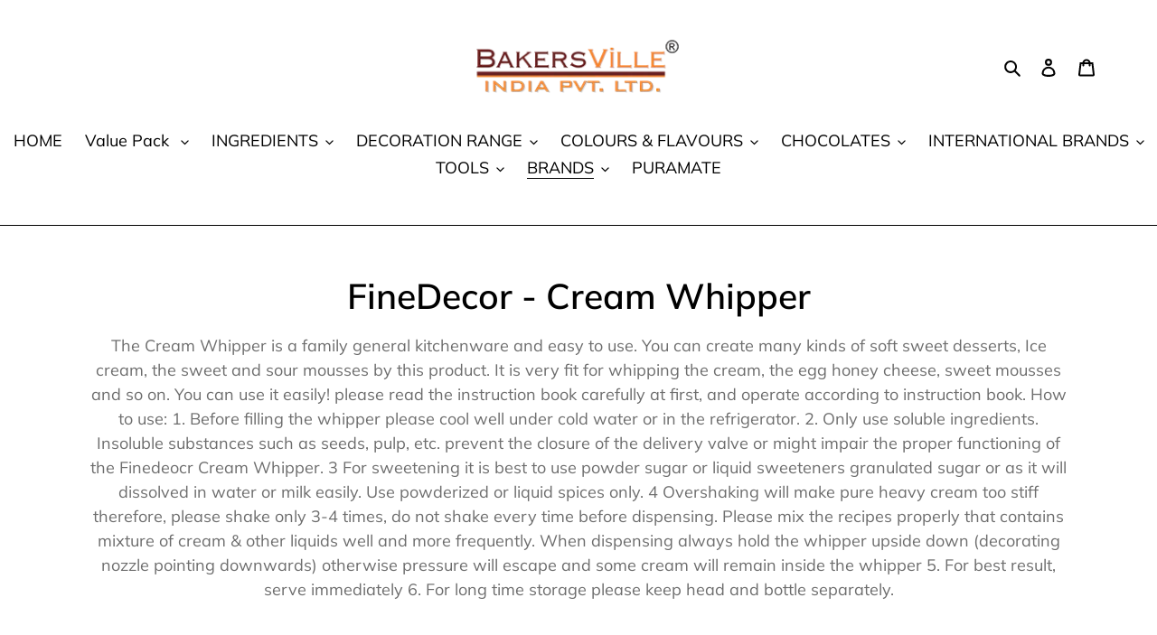

--- FILE ---
content_type: text/html; charset=utf-8
request_url: https://www.bakersvilleshop.com/collections/finedecor-cream-whipper
body_size: 32182
content:
<!doctype html>
<html class="no-js" lang="en">

<head>
<!-- "snippets/booster-seo.liquid" was not rendered, the associated app was uninstalled -->
  <meta charset="utf-8">
  <meta http-equiv="X-UA-Compatible" content="IE=edge,chrome=1">
  <meta name="viewport" content="width=device-width,initial-scale=1">
  <meta name="theme-color" content="#e88940">

  <link rel="preconnect" href="https://cdn.shopify.com" crossorigin>
  <link rel="preconnect" href="https://fonts.shopify.com" crossorigin>
  <link rel="preconnect" href="https://monorail-edge.shopifysvc.com"><link rel="preload" href="//www.bakersvilleshop.com/cdn/shop/t/7/assets/theme.css?v=130334378655867212291602027575" as="style">
  <link rel="preload" as="font" href="//www.bakersvilleshop.com/cdn/fonts/muli/muli_n6.cc1d2d4222c93c9ee9f6de4489226d2e1332d85b.woff2" type="font/woff2" crossorigin>
  <link rel="preload" as="font" href="//www.bakersvilleshop.com/cdn/fonts/muli/muli_n4.e949947cfff05efcc994b2e2db40359a04fa9a92.woff2" type="font/woff2" crossorigin>
  <link rel="preload" as="font" href="//www.bakersvilleshop.com/cdn/fonts/muli/muli_n7.c8c44d0404947d89610714223e630c4cbe005587.woff2" type="font/woff2" crossorigin>
  <link rel="preload" href="//www.bakersvilleshop.com/cdn/shop/t/7/assets/theme.js?v=159725726433643718111602027576" as="script">
  <link rel="preload" href="//www.bakersvilleshop.com/cdn/shop/t/7/assets/lazysizes.js?v=63098554868324070131599843692" as="script"><link rel="canonical" href="https://www.bakersvilleshop.com/collections/finedecor-cream-whipper">
<!-- /snippets/social-meta-tags.liquid -->




<meta property="og:site_name" content="Bakersville Shop">
<meta property="og:url" content="https://www.bakersvilleshop.com/collections/finedecor-cream-whipper">
<meta property="og:title" content="FineDecor - Cream Whipper">
<meta property="og:type" content="product.group">
<meta property="og:description" content="The Cream Whipper is a family general kitchenware and easy to use. You can create many kinds of soft sweet desserts, Ice cream, the sweet and sour mousses by this product. It is very fit for whipping the cream, the egg honey cheese, sweet mousses and so on. You can use it easily! please read the instruction book carefu">

<meta property="og:image" content="http://www.bakersvilleshop.com/cdn/shop/files/logo_1200x1200.png?v=1613783976">
<meta property="og:image:secure_url" content="https://www.bakersvilleshop.com/cdn/shop/files/logo_1200x1200.png?v=1613783976">


<meta name="twitter:card" content="summary_large_image">
<meta name="twitter:title" content="FineDecor - Cream Whipper">
<meta name="twitter:description" content="The Cream Whipper is a family general kitchenware and easy to use. You can create many kinds of soft sweet desserts, Ice cream, the sweet and sour mousses by this product. It is very fit for whipping the cream, the egg honey cheese, sweet mousses and so on. You can use it easily! please read the instruction book carefu">

  
<style data-shopify>
:root {
    --color-text: #000000;
    --color-text-rgb: 0, 0, 0;
    --color-body-text: #6d6d6d;
    --color-sale-text: #e88940;
    --color-small-button-text-border: #162950;
    --color-text-field: #fdfdfd;
    --color-text-field-text: #162950;
    --color-text-field-text-rgb: 22, 41, 80;

    --color-btn-primary: #e88940;
    --color-btn-primary-darker: #db6e1a;
    --color-btn-primary-text: #ffffff;

    --color-blankstate: rgba(109, 109, 109, 0.35);
    --color-blankstate-border: rgba(109, 109, 109, 0.2);
    --color-blankstate-background: rgba(109, 109, 109, 0.1);

    --color-text-focus:#404040;
    --color-overlay-text-focus:#e6e6e6;
    --color-btn-primary-focus:#db6e1a;
    --color-btn-social-focus:#404040;
    --color-small-button-text-border-focus:#27488c;
    --predictive-search-focus:#f2f2f2;

    --color-body: #ffffff;
    --color-bg: #ffffff;
    --color-bg-rgb: 255, 255, 255;
    --color-bg-alt: rgba(109, 109, 109, 0.05);
    --color-bg-currency-selector: rgba(109, 109, 109, 0.2);

    --color-overlay-title-text: #ffffff;
    --color-image-overlay: #3d3d3d;
    --color-image-overlay-rgb: 61, 61, 61;--opacity-image-overlay: 0.4;--hover-overlay-opacity: 0.8;

    --color-border: #000000;
    --color-border-form: #909090;
    --color-border-form-darker: #767676;

    --svg-select-icon: url(//www.bakersvilleshop.com/cdn/shop/t/7/assets/ico-select.svg?v=48803375421089217581599843708);
    --slick-img-url: url(//www.bakersvilleshop.com/cdn/shop/t/7/assets/ajax-loader.gif?v=41356863302472015721599843690);

    --font-weight-body--bold: 700;
    --font-weight-body--bolder: 700;

    --font-stack-header: Muli, sans-serif;
    --font-style-header: normal;
    --font-weight-header: 600;

    --font-stack-body: Muli, sans-serif;
    --font-style-body: normal;
    --font-weight-body: 400;

    --font-size-header: 29;

    --font-size-base: 18;

    --font-h1-desktop: 39;
    --font-h1-mobile: 36;
    --font-h2-desktop: 22;
    --font-h2-mobile: 20;
    --font-h3-mobile: 22;
    --font-h4-desktop: 19;
    --font-h4-mobile: 17;
    --font-h5-desktop: 16;
    --font-h5-mobile: 15;
    --font-h6-desktop: 15;
    --font-h6-mobile: 14;

    --font-mega-title-large-desktop: 72;

    --font-rich-text-large: 20;
    --font-rich-text-small: 15;

    
--color-video-bg: #f2f2f2;

    
    --global-color-image-loader-primary: rgba(0, 0, 0, 0.06);
    --global-color-image-loader-secondary: rgba(0, 0, 0, 0.12);
  }
</style>


  <style>*,::after,::before{box-sizing:border-box}body{margin:0}body,html{background-color:var(--color-body)}body,button{font-size:calc(var(--font-size-base) * 1px);font-family:var(--font-stack-body);font-style:var(--font-style-body);font-weight:var(--font-weight-body);color:var(--color-text);line-height:1.5}body,button{-webkit-font-smoothing:antialiased;-webkit-text-size-adjust:100%}.border-bottom{border-bottom:1px solid var(--color-border)}.btn--link{background-color:transparent;border:0;margin:0;color:var(--color-text);text-align:left}.text-right{text-align:right}.icon{display:inline-block;width:20px;height:20px;vertical-align:middle;fill:currentColor}.icon__fallback-text,.visually-hidden{position:absolute!important;overflow:hidden;clip:rect(0 0 0 0);height:1px;width:1px;margin:-1px;padding:0;border:0}svg.icon:not(.icon--full-color) circle,svg.icon:not(.icon--full-color) ellipse,svg.icon:not(.icon--full-color) g,svg.icon:not(.icon--full-color) line,svg.icon:not(.icon--full-color) path,svg.icon:not(.icon--full-color) polygon,svg.icon:not(.icon--full-color) polyline,svg.icon:not(.icon--full-color) rect,symbol.icon:not(.icon--full-color) circle,symbol.icon:not(.icon--full-color) ellipse,symbol.icon:not(.icon--full-color) g,symbol.icon:not(.icon--full-color) line,symbol.icon:not(.icon--full-color) path,symbol.icon:not(.icon--full-color) polygon,symbol.icon:not(.icon--full-color) polyline,symbol.icon:not(.icon--full-color) rect{fill:inherit;stroke:inherit}li{list-style:none}.list--inline{padding:0;margin:0}.list--inline>li{display:inline-block;margin-bottom:0;vertical-align:middle}a{color:var(--color-text);text-decoration:none}.h1,.h2,h1,h2{margin:0 0 17.5px;font-family:var(--font-stack-header);font-style:var(--font-style-header);font-weight:var(--font-weight-header);line-height:1.2;overflow-wrap:break-word;word-wrap:break-word}.h1 a,.h2 a,h1 a,h2 a{color:inherit;text-decoration:none;font-weight:inherit}.h1,h1{font-size:calc(((var(--font-h1-desktop))/ (var(--font-size-base))) * 1em);text-transform:none;letter-spacing:0}@media only screen and (max-width:749px){.h1,h1{font-size:calc(((var(--font-h1-mobile))/ (var(--font-size-base))) * 1em)}}.h2,h2{font-size:calc(((var(--font-h2-desktop))/ (var(--font-size-base))) * 1em);text-transform:uppercase;letter-spacing:.1em}@media only screen and (max-width:749px){.h2,h2{font-size:calc(((var(--font-h2-mobile))/ (var(--font-size-base))) * 1em)}}p{color:var(--color-body-text);margin:0 0 19.44444px}@media only screen and (max-width:749px){p{font-size:calc(((var(--font-size-base) - 1)/ (var(--font-size-base))) * 1em)}}p:last-child{margin-bottom:0}@media only screen and (max-width:749px){.small--hide{display:none!important}}.grid{list-style:none;margin:0;padding:0;margin-left:-30px}.grid::after{content:'';display:table;clear:both}@media only screen and (max-width:749px){.grid{margin-left:-22px}}.grid::after{content:'';display:table;clear:both}.grid--no-gutters{margin-left:0}.grid--no-gutters .grid__item{padding-left:0}.grid--table{display:table;table-layout:fixed;width:100%}.grid--table>.grid__item{float:none;display:table-cell;vertical-align:middle}.grid__item{float:left;padding-left:30px;width:100%}@media only screen and (max-width:749px){.grid__item{padding-left:22px}}.grid__item[class*="--push"]{position:relative}@media only screen and (min-width:750px){.medium-up--one-quarter{width:25%}.medium-up--push-one-third{width:33.33%}.medium-up--one-half{width:50%}.medium-up--push-one-third{left:33.33%;position:relative}}.site-header{position:relative;background-color:var(--color-body)}@media only screen and (max-width:749px){.site-header{border-bottom:1px solid var(--color-border)}}@media only screen and (min-width:750px){.site-header{padding:0 55px}.site-header.logo--center{padding-top:30px}}.site-header__logo{margin:15px 0}.logo-align--center .site-header__logo{text-align:center;margin:0 auto}@media only screen and (max-width:749px){.logo-align--center .site-header__logo{text-align:left;margin:15px 0}}@media only screen and (max-width:749px){.site-header__logo{padding-left:22px;text-align:left}.site-header__logo img{margin:0}}.site-header__logo-link{display:inline-block;word-break:break-word}@media only screen and (min-width:750px){.logo-align--center .site-header__logo-link{margin:0 auto}}.site-header__logo-image{display:block}@media only screen and (min-width:750px){.site-header__logo-image{margin:0 auto}}.site-header__logo-image img{width:100%}.site-header__logo-image--centered img{margin:0 auto}.site-header__logo img{display:block}.site-header__icons{position:relative;white-space:nowrap}@media only screen and (max-width:749px){.site-header__icons{width:auto;padding-right:13px}.site-header__icons .btn--link,.site-header__icons .site-header__cart{font-size:calc(((var(--font-size-base))/ (var(--font-size-base))) * 1em)}}.site-header__icons-wrapper{position:relative;display:-webkit-flex;display:-ms-flexbox;display:flex;width:100%;-ms-flex-align:center;-webkit-align-items:center;-moz-align-items:center;-ms-align-items:center;-o-align-items:center;align-items:center;-webkit-justify-content:flex-end;-ms-justify-content:flex-end;justify-content:flex-end}.site-header__account,.site-header__cart,.site-header__search{position:relative}.site-header__search.site-header__icon{display:none}@media only screen and (min-width:1400px){.site-header__search.site-header__icon{display:block}}.site-header__search-toggle{display:block}@media only screen and (min-width:750px){.site-header__account,.site-header__cart{padding:10px 11px}}.site-header__cart-title,.site-header__search-title{position:absolute!important;overflow:hidden;clip:rect(0 0 0 0);height:1px;width:1px;margin:-1px;padding:0;border:0;display:block;vertical-align:middle}.site-header__cart-title{margin-right:3px}.site-header__cart-count{display:flex;align-items:center;justify-content:center;position:absolute;right:.4rem;top:.2rem;font-weight:700;background-color:var(--color-btn-primary);color:var(--color-btn-primary-text);border-radius:50%;min-width:1em;height:1em}.site-header__cart-count span{font-family:HelveticaNeue,"Helvetica Neue",Helvetica,Arial,sans-serif;font-size:calc(11em / 16);line-height:1}@media only screen and (max-width:749px){.site-header__cart-count{top:calc(7em / 16);right:0;border-radius:50%;min-width:calc(19em / 16);height:calc(19em / 16)}}@media only screen and (max-width:749px){.site-header__cart-count span{padding:.25em calc(6em / 16);font-size:12px}}.site-header__menu{display:none}@media only screen and (max-width:749px){.site-header__icon{display:inline-block;vertical-align:middle;padding:10px 11px;margin:0}}@media only screen and (min-width:750px){.site-header__icon .icon-search{margin-right:3px}}.announcement-bar{z-index:10;position:relative;text-align:center;border-bottom:1px solid transparent;padding:2px}.announcement-bar__link{display:block}.announcement-bar__message{display:block;padding:11px 22px;font-size:calc(((16)/ (var(--font-size-base))) * 1em);font-weight:var(--font-weight-header)}@media only screen and (min-width:750px){.announcement-bar__message{padding-left:55px;padding-right:55px}}.site-nav{position:relative;padding:0;text-align:center;margin:25px 0}.site-nav a{padding:3px 10px}.site-nav__link{display:block;white-space:nowrap}.site-nav--centered .site-nav__link{padding-top:0}.site-nav__link .icon-chevron-down{width:calc(8em / 16);height:calc(8em / 16);margin-left:.5rem}.site-nav__label{border-bottom:1px solid transparent}.site-nav__link--active .site-nav__label{border-bottom-color:var(--color-text)}.site-nav__link--button{border:none;background-color:transparent;padding:3px 10px}.site-header__mobile-nav{z-index:11;position:relative;background-color:var(--color-body)}@media only screen and (max-width:749px){.site-header__mobile-nav{display:-webkit-flex;display:-ms-flexbox;display:flex;width:100%;-ms-flex-align:center;-webkit-align-items:center;-moz-align-items:center;-ms-align-items:center;-o-align-items:center;align-items:center}}.mobile-nav--open .icon-close{display:none}.main-content{opacity:0}.main-content .shopify-section{display:none}.main-content .shopify-section:first-child{display:inherit}.critical-hidden{display:none}</style>

  <script>
    window.performance.mark('debut:theme_stylesheet_loaded.start');

    function onLoadStylesheet() {
      performance.mark('debut:theme_stylesheet_loaded.end');
      performance.measure('debut:theme_stylesheet_loaded', 'debut:theme_stylesheet_loaded.start', 'debut:theme_stylesheet_loaded.end');

      var url = "//www.bakersvilleshop.com/cdn/shop/t/7/assets/theme.css?v=130334378655867212291602027575";
      var link = document.querySelector('link[href="' + url + '"]');
      link.loaded = true;
      link.dispatchEvent(new Event('load'));
    }
  </script>

  <link rel="stylesheet" href="//www.bakersvilleshop.com/cdn/shop/t/7/assets/theme.css?v=130334378655867212291602027575" type="text/css" media="print" onload="this.media='all';onLoadStylesheet()">

  <style>
    @font-face {
  font-family: Muli;
  font-weight: 600;
  font-style: normal;
  font-display: swap;
  src: url("//www.bakersvilleshop.com/cdn/fonts/muli/muli_n6.cc1d2d4222c93c9ee9f6de4489226d2e1332d85b.woff2") format("woff2"),
       url("//www.bakersvilleshop.com/cdn/fonts/muli/muli_n6.2bb79714f197c09d3f5905925734a3f1166d5d27.woff") format("woff");
}

    @font-face {
  font-family: Muli;
  font-weight: 400;
  font-style: normal;
  font-display: swap;
  src: url("//www.bakersvilleshop.com/cdn/fonts/muli/muli_n4.e949947cfff05efcc994b2e2db40359a04fa9a92.woff2") format("woff2"),
       url("//www.bakersvilleshop.com/cdn/fonts/muli/muli_n4.35355e4a0c27c9bc94d9af3f9bcb586d8229277a.woff") format("woff");
}

    @font-face {
  font-family: Muli;
  font-weight: 700;
  font-style: normal;
  font-display: swap;
  src: url("//www.bakersvilleshop.com/cdn/fonts/muli/muli_n7.c8c44d0404947d89610714223e630c4cbe005587.woff2") format("woff2"),
       url("//www.bakersvilleshop.com/cdn/fonts/muli/muli_n7.4cbcffea6175d46b4d67e9408244a5b38c2ac568.woff") format("woff");
}

    @font-face {
  font-family: Muli;
  font-weight: 700;
  font-style: normal;
  font-display: swap;
  src: url("//www.bakersvilleshop.com/cdn/fonts/muli/muli_n7.c8c44d0404947d89610714223e630c4cbe005587.woff2") format("woff2"),
       url("//www.bakersvilleshop.com/cdn/fonts/muli/muli_n7.4cbcffea6175d46b4d67e9408244a5b38c2ac568.woff") format("woff");
}

    @font-face {
  font-family: Muli;
  font-weight: 400;
  font-style: italic;
  font-display: swap;
  src: url("//www.bakersvilleshop.com/cdn/fonts/muli/muli_i4.c0a1ea800bab5884ab82e4eb25a6bd25121bd08c.woff2") format("woff2"),
       url("//www.bakersvilleshop.com/cdn/fonts/muli/muli_i4.a6c39b1b31d876de7f99b3646461aa87120de6ed.woff") format("woff");
}

    @font-face {
  font-family: Muli;
  font-weight: 700;
  font-style: italic;
  font-display: swap;
  src: url("//www.bakersvilleshop.com/cdn/fonts/muli/muli_i7.34eedbf231efa20bd065d55f6f71485730632c7b.woff2") format("woff2"),
       url("//www.bakersvilleshop.com/cdn/fonts/muli/muli_i7.2b4df846821493e68344d0b0212997d071bf38b7.woff") format("woff");
}

  </style>

  <script>
    var theme = {
      breakpoints: {
        medium: 750,
        large: 990,
        widescreen: 1400
      },
      strings: {
        addToCart: "Add to cart",
        soldOut: "Sold out",
        unavailable: "Unavailable",
        regularPrice: "Regular price",
        salePrice: "Sale price",
        sale: "Sale",
        fromLowestPrice: "from [price]",
        vendor: "Vendor",
        showMore: "Show More",
        showLess: "Show Less",
        searchFor: "Search for",
        addressError: "Error looking up that address",
        addressNoResults: "No results for that address",
        addressQueryLimit: "You have exceeded the Google API usage limit. Consider upgrading to a \u003ca href=\"https:\/\/developers.google.com\/maps\/premium\/usage-limits\"\u003ePremium Plan\u003c\/a\u003e.",
        authError: "There was a problem authenticating your Google Maps account.",
        newWindow: "Opens in a new window.",
        external: "Opens external website.",
        newWindowExternal: "Opens external website in a new window.",
        removeLabel: "Remove [product]",
        update: "Update",
        quantity: "Quantity",
        discountedTotal: "Discounted total",
        regularTotal: "Regular total",
        priceColumn: "See Price column for discount details.",
        quantityMinimumMessage: "Quantity must be 1 or more",
        cartError: "There was an error while updating your cart. Please try again.",
        removedItemMessage: "Removed \u003cspan class=\"cart__removed-product-details\"\u003e([quantity]) [link]\u003c\/span\u003e from your cart.",
        unitPrice: "Unit price",
        unitPriceSeparator: "per",
        oneCartCount: "1 item",
        otherCartCount: "[count] items",
        quantityLabel: "Quantity: [count]",
        products: "Products",
        loading: "Loading",
        number_of_results: "[result_number] of [results_count]",
        number_of_results_found: "[results_count] results found",
        one_result_found: "1 result found"
      },
      moneyFormat: "Rs. {{amount}}",
      moneyFormatWithCurrency: "Rs. {{amount}}",
      settings: {
        predictiveSearchEnabled: true,
        predictiveSearchShowPrice: false,
        predictiveSearchShowVendor: false
      },
      stylesheet: "//www.bakersvilleshop.com/cdn/shop/t/7/assets/theme.css?v=130334378655867212291602027575"
    }

    document.documentElement.className = document.documentElement.className.replace('no-js', 'js');
  </script><script src="//www.bakersvilleshop.com/cdn/shop/t/7/assets/theme.js?v=159725726433643718111602027576" defer="defer"></script>
  <script src="//www.bakersvilleshop.com/cdn/shop/t/7/assets/lazysizes.js?v=63098554868324070131599843692" async="async"></script>

  <script type="text/javascript">
    if (window.MSInputMethodContext && document.documentMode) {
      var scripts = document.getElementsByTagName('script')[0];
      var polyfill = document.createElement("script");
      polyfill.defer = true;
      polyfill.src = "//www.bakersvilleshop.com/cdn/shop/t/7/assets/ie11CustomProperties.min.js?v=146208399201472936201599843692";

      scripts.parentNode.insertBefore(polyfill, scripts);
    }
  </script>

  <script>window.performance && window.performance.mark && window.performance.mark('shopify.content_for_header.start');</script><meta name="google-site-verification" content="YxhMCkXmwBr1nB_vLy11NQrHDYQAyOEeMreYlRujIVo">
<meta name="google-site-verification" content="XHQz0jBVFWCRuuAe_K6BuNo67DVBJ7kZQFcOK6fNG0k">
<meta id="shopify-digital-wallet" name="shopify-digital-wallet" content="/47987359894/digital_wallets/dialog">
<link rel="alternate" type="application/atom+xml" title="Feed" href="/collections/finedecor-cream-whipper.atom" />
<link rel="alternate" type="application/json+oembed" href="https://www.bakersvilleshop.com/collections/finedecor-cream-whipper.oembed">
<script async="async" src="/checkouts/internal/preloads.js?locale=en-IN"></script>
<script id="shopify-features" type="application/json">{"accessToken":"720bdd0d076b7fe52c232f3869c01582","betas":["rich-media-storefront-analytics"],"domain":"www.bakersvilleshop.com","predictiveSearch":true,"shopId":47987359894,"locale":"en"}</script>
<script>var Shopify = Shopify || {};
Shopify.shop = "bakersville-shop-online.myshopify.com";
Shopify.locale = "en";
Shopify.currency = {"active":"INR","rate":"1.0"};
Shopify.country = "IN";
Shopify.theme = {"name":"Debut","id":111511077014,"schema_name":"Debut","schema_version":"17.4.1","theme_store_id":796,"role":"main"};
Shopify.theme.handle = "null";
Shopify.theme.style = {"id":null,"handle":null};
Shopify.cdnHost = "www.bakersvilleshop.com/cdn";
Shopify.routes = Shopify.routes || {};
Shopify.routes.root = "/";</script>
<script type="module">!function(o){(o.Shopify=o.Shopify||{}).modules=!0}(window);</script>
<script>!function(o){function n(){var o=[];function n(){o.push(Array.prototype.slice.apply(arguments))}return n.q=o,n}var t=o.Shopify=o.Shopify||{};t.loadFeatures=n(),t.autoloadFeatures=n()}(window);</script>
<script id="shop-js-analytics" type="application/json">{"pageType":"collection"}</script>
<script defer="defer" async type="module" src="//www.bakersvilleshop.com/cdn/shopifycloud/shop-js/modules/v2/client.init-shop-cart-sync_BdyHc3Nr.en.esm.js"></script>
<script defer="defer" async type="module" src="//www.bakersvilleshop.com/cdn/shopifycloud/shop-js/modules/v2/chunk.common_Daul8nwZ.esm.js"></script>
<script type="module">
  await import("//www.bakersvilleshop.com/cdn/shopifycloud/shop-js/modules/v2/client.init-shop-cart-sync_BdyHc3Nr.en.esm.js");
await import("//www.bakersvilleshop.com/cdn/shopifycloud/shop-js/modules/v2/chunk.common_Daul8nwZ.esm.js");

  window.Shopify.SignInWithShop?.initShopCartSync?.({"fedCMEnabled":true,"windoidEnabled":true});

</script>
<script>(function() {
  var isLoaded = false;
  function asyncLoad() {
    if (isLoaded) return;
    isLoaded = true;
    var urls = ["https:\/\/app-api.vidjet.io\/95d1c36a-bc4c-4d4a-a013-ae3545fcd34c\/shopify\/scripttag?v=1688635630779\u0026shop=bakersville-shop-online.myshopify.com","https:\/\/assets1.adroll.com\/shopify\/latest\/j\/shopify_rolling_bootstrap_v2.js?adroll_adv_id=CEKHC5AQZJE4ZMPGWNTRRT\u0026adroll_pix_id=4SSB2KLTXJEL3CTYMRD2ZA\u0026shop=bakersville-shop-online.myshopify.com"];
    for (var i = 0; i < urls.length; i++) {
      var s = document.createElement('script');
      s.type = 'text/javascript';
      s.async = true;
      s.src = urls[i];
      var x = document.getElementsByTagName('script')[0];
      x.parentNode.insertBefore(s, x);
    }
  };
  if(window.attachEvent) {
    window.attachEvent('onload', asyncLoad);
  } else {
    window.addEventListener('load', asyncLoad, false);
  }
})();</script>
<script id="__st">var __st={"a":47987359894,"offset":-18000,"reqid":"e712cd53-cbfb-4c3b-9bf4-8af1f002484e-1768978652","pageurl":"www.bakersvilleshop.com\/collections\/finedecor-cream-whipper","u":"972693db3165","p":"collection","rtyp":"collection","rid":242577998014};</script>
<script>window.ShopifyPaypalV4VisibilityTracking = true;</script>
<script id="captcha-bootstrap">!function(){'use strict';const t='contact',e='account',n='new_comment',o=[[t,t],['blogs',n],['comments',n],[t,'customer']],c=[[e,'customer_login'],[e,'guest_login'],[e,'recover_customer_password'],[e,'create_customer']],r=t=>t.map((([t,e])=>`form[action*='/${t}']:not([data-nocaptcha='true']) input[name='form_type'][value='${e}']`)).join(','),a=t=>()=>t?[...document.querySelectorAll(t)].map((t=>t.form)):[];function s(){const t=[...o],e=r(t);return a(e)}const i='password',u='form_key',d=['recaptcha-v3-token','g-recaptcha-response','h-captcha-response',i],f=()=>{try{return window.sessionStorage}catch{return}},m='__shopify_v',_=t=>t.elements[u];function p(t,e,n=!1){try{const o=window.sessionStorage,c=JSON.parse(o.getItem(e)),{data:r}=function(t){const{data:e,action:n}=t;return t[m]||n?{data:e,action:n}:{data:t,action:n}}(c);for(const[e,n]of Object.entries(r))t.elements[e]&&(t.elements[e].value=n);n&&o.removeItem(e)}catch(o){console.error('form repopulation failed',{error:o})}}const l='form_type',E='cptcha';function T(t){t.dataset[E]=!0}const w=window,h=w.document,L='Shopify',v='ce_forms',y='captcha';let A=!1;((t,e)=>{const n=(g='f06e6c50-85a8-45c8-87d0-21a2b65856fe',I='https://cdn.shopify.com/shopifycloud/storefront-forms-hcaptcha/ce_storefront_forms_captcha_hcaptcha.v1.5.2.iife.js',D={infoText:'Protected by hCaptcha',privacyText:'Privacy',termsText:'Terms'},(t,e,n)=>{const o=w[L][v],c=o.bindForm;if(c)return c(t,g,e,D).then(n);var r;o.q.push([[t,g,e,D],n]),r=I,A||(h.body.append(Object.assign(h.createElement('script'),{id:'captcha-provider',async:!0,src:r})),A=!0)});var g,I,D;w[L]=w[L]||{},w[L][v]=w[L][v]||{},w[L][v].q=[],w[L][y]=w[L][y]||{},w[L][y].protect=function(t,e){n(t,void 0,e),T(t)},Object.freeze(w[L][y]),function(t,e,n,w,h,L){const[v,y,A,g]=function(t,e,n){const i=e?o:[],u=t?c:[],d=[...i,...u],f=r(d),m=r(i),_=r(d.filter((([t,e])=>n.includes(e))));return[a(f),a(m),a(_),s()]}(w,h,L),I=t=>{const e=t.target;return e instanceof HTMLFormElement?e:e&&e.form},D=t=>v().includes(t);t.addEventListener('submit',(t=>{const e=I(t);if(!e)return;const n=D(e)&&!e.dataset.hcaptchaBound&&!e.dataset.recaptchaBound,o=_(e),c=g().includes(e)&&(!o||!o.value);(n||c)&&t.preventDefault(),c&&!n&&(function(t){try{if(!f())return;!function(t){const e=f();if(!e)return;const n=_(t);if(!n)return;const o=n.value;o&&e.removeItem(o)}(t);const e=Array.from(Array(32),(()=>Math.random().toString(36)[2])).join('');!function(t,e){_(t)||t.append(Object.assign(document.createElement('input'),{type:'hidden',name:u})),t.elements[u].value=e}(t,e),function(t,e){const n=f();if(!n)return;const o=[...t.querySelectorAll(`input[type='${i}']`)].map((({name:t})=>t)),c=[...d,...o],r={};for(const[a,s]of new FormData(t).entries())c.includes(a)||(r[a]=s);n.setItem(e,JSON.stringify({[m]:1,action:t.action,data:r}))}(t,e)}catch(e){console.error('failed to persist form',e)}}(e),e.submit())}));const S=(t,e)=>{t&&!t.dataset[E]&&(n(t,e.some((e=>e===t))),T(t))};for(const o of['focusin','change'])t.addEventListener(o,(t=>{const e=I(t);D(e)&&S(e,y())}));const B=e.get('form_key'),M=e.get(l),P=B&&M;t.addEventListener('DOMContentLoaded',(()=>{const t=y();if(P)for(const e of t)e.elements[l].value===M&&p(e,B);[...new Set([...A(),...v().filter((t=>'true'===t.dataset.shopifyCaptcha))])].forEach((e=>S(e,t)))}))}(h,new URLSearchParams(w.location.search),n,t,e,['guest_login'])})(!0,!0)}();</script>
<script integrity="sha256-4kQ18oKyAcykRKYeNunJcIwy7WH5gtpwJnB7kiuLZ1E=" data-source-attribution="shopify.loadfeatures" defer="defer" src="//www.bakersvilleshop.com/cdn/shopifycloud/storefront/assets/storefront/load_feature-a0a9edcb.js" crossorigin="anonymous"></script>
<script data-source-attribution="shopify.dynamic_checkout.dynamic.init">var Shopify=Shopify||{};Shopify.PaymentButton=Shopify.PaymentButton||{isStorefrontPortableWallets:!0,init:function(){window.Shopify.PaymentButton.init=function(){};var t=document.createElement("script");t.src="https://www.bakersvilleshop.com/cdn/shopifycloud/portable-wallets/latest/portable-wallets.en.js",t.type="module",document.head.appendChild(t)}};
</script>
<script data-source-attribution="shopify.dynamic_checkout.buyer_consent">
  function portableWalletsHideBuyerConsent(e){var t=document.getElementById("shopify-buyer-consent"),n=document.getElementById("shopify-subscription-policy-button");t&&n&&(t.classList.add("hidden"),t.setAttribute("aria-hidden","true"),n.removeEventListener("click",e))}function portableWalletsShowBuyerConsent(e){var t=document.getElementById("shopify-buyer-consent"),n=document.getElementById("shopify-subscription-policy-button");t&&n&&(t.classList.remove("hidden"),t.removeAttribute("aria-hidden"),n.addEventListener("click",e))}window.Shopify?.PaymentButton&&(window.Shopify.PaymentButton.hideBuyerConsent=portableWalletsHideBuyerConsent,window.Shopify.PaymentButton.showBuyerConsent=portableWalletsShowBuyerConsent);
</script>
<script data-source-attribution="shopify.dynamic_checkout.cart.bootstrap">document.addEventListener("DOMContentLoaded",(function(){function t(){return document.querySelector("shopify-accelerated-checkout-cart, shopify-accelerated-checkout")}if(t())Shopify.PaymentButton.init();else{new MutationObserver((function(e,n){t()&&(Shopify.PaymentButton.init(),n.disconnect())})).observe(document.body,{childList:!0,subtree:!0})}}));
</script>

<script>window.performance && window.performance.mark && window.performance.mark('shopify.content_for_header.end');</script>
<link href="https://monorail-edge.shopifysvc.com" rel="dns-prefetch">
<script>(function(){if ("sendBeacon" in navigator && "performance" in window) {try {var session_token_from_headers = performance.getEntriesByType('navigation')[0].serverTiming.find(x => x.name == '_s').description;} catch {var session_token_from_headers = undefined;}var session_cookie_matches = document.cookie.match(/_shopify_s=([^;]*)/);var session_token_from_cookie = session_cookie_matches && session_cookie_matches.length === 2 ? session_cookie_matches[1] : "";var session_token = session_token_from_headers || session_token_from_cookie || "";function handle_abandonment_event(e) {var entries = performance.getEntries().filter(function(entry) {return /monorail-edge.shopifysvc.com/.test(entry.name);});if (!window.abandonment_tracked && entries.length === 0) {window.abandonment_tracked = true;var currentMs = Date.now();var navigation_start = performance.timing.navigationStart;var payload = {shop_id: 47987359894,url: window.location.href,navigation_start,duration: currentMs - navigation_start,session_token,page_type: "collection"};window.navigator.sendBeacon("https://monorail-edge.shopifysvc.com/v1/produce", JSON.stringify({schema_id: "online_store_buyer_site_abandonment/1.1",payload: payload,metadata: {event_created_at_ms: currentMs,event_sent_at_ms: currentMs}}));}}window.addEventListener('pagehide', handle_abandonment_event);}}());</script>
<script id="web-pixels-manager-setup">(function e(e,d,r,n,o){if(void 0===o&&(o={}),!Boolean(null===(a=null===(i=window.Shopify)||void 0===i?void 0:i.analytics)||void 0===a?void 0:a.replayQueue)){var i,a;window.Shopify=window.Shopify||{};var t=window.Shopify;t.analytics=t.analytics||{};var s=t.analytics;s.replayQueue=[],s.publish=function(e,d,r){return s.replayQueue.push([e,d,r]),!0};try{self.performance.mark("wpm:start")}catch(e){}var l=function(){var e={modern:/Edge?\/(1{2}[4-9]|1[2-9]\d|[2-9]\d{2}|\d{4,})\.\d+(\.\d+|)|Firefox\/(1{2}[4-9]|1[2-9]\d|[2-9]\d{2}|\d{4,})\.\d+(\.\d+|)|Chrom(ium|e)\/(9{2}|\d{3,})\.\d+(\.\d+|)|(Maci|X1{2}).+ Version\/(15\.\d+|(1[6-9]|[2-9]\d|\d{3,})\.\d+)([,.]\d+|)( \(\w+\)|)( Mobile\/\w+|) Safari\/|Chrome.+OPR\/(9{2}|\d{3,})\.\d+\.\d+|(CPU[ +]OS|iPhone[ +]OS|CPU[ +]iPhone|CPU IPhone OS|CPU iPad OS)[ +]+(15[._]\d+|(1[6-9]|[2-9]\d|\d{3,})[._]\d+)([._]\d+|)|Android:?[ /-](13[3-9]|1[4-9]\d|[2-9]\d{2}|\d{4,})(\.\d+|)(\.\d+|)|Android.+Firefox\/(13[5-9]|1[4-9]\d|[2-9]\d{2}|\d{4,})\.\d+(\.\d+|)|Android.+Chrom(ium|e)\/(13[3-9]|1[4-9]\d|[2-9]\d{2}|\d{4,})\.\d+(\.\d+|)|SamsungBrowser\/([2-9]\d|\d{3,})\.\d+/,legacy:/Edge?\/(1[6-9]|[2-9]\d|\d{3,})\.\d+(\.\d+|)|Firefox\/(5[4-9]|[6-9]\d|\d{3,})\.\d+(\.\d+|)|Chrom(ium|e)\/(5[1-9]|[6-9]\d|\d{3,})\.\d+(\.\d+|)([\d.]+$|.*Safari\/(?![\d.]+ Edge\/[\d.]+$))|(Maci|X1{2}).+ Version\/(10\.\d+|(1[1-9]|[2-9]\d|\d{3,})\.\d+)([,.]\d+|)( \(\w+\)|)( Mobile\/\w+|) Safari\/|Chrome.+OPR\/(3[89]|[4-9]\d|\d{3,})\.\d+\.\d+|(CPU[ +]OS|iPhone[ +]OS|CPU[ +]iPhone|CPU IPhone OS|CPU iPad OS)[ +]+(10[._]\d+|(1[1-9]|[2-9]\d|\d{3,})[._]\d+)([._]\d+|)|Android:?[ /-](13[3-9]|1[4-9]\d|[2-9]\d{2}|\d{4,})(\.\d+|)(\.\d+|)|Mobile Safari.+OPR\/([89]\d|\d{3,})\.\d+\.\d+|Android.+Firefox\/(13[5-9]|1[4-9]\d|[2-9]\d{2}|\d{4,})\.\d+(\.\d+|)|Android.+Chrom(ium|e)\/(13[3-9]|1[4-9]\d|[2-9]\d{2}|\d{4,})\.\d+(\.\d+|)|Android.+(UC? ?Browser|UCWEB|U3)[ /]?(15\.([5-9]|\d{2,})|(1[6-9]|[2-9]\d|\d{3,})\.\d+)\.\d+|SamsungBrowser\/(5\.\d+|([6-9]|\d{2,})\.\d+)|Android.+MQ{2}Browser\/(14(\.(9|\d{2,})|)|(1[5-9]|[2-9]\d|\d{3,})(\.\d+|))(\.\d+|)|K[Aa][Ii]OS\/(3\.\d+|([4-9]|\d{2,})\.\d+)(\.\d+|)/},d=e.modern,r=e.legacy,n=navigator.userAgent;return n.match(d)?"modern":n.match(r)?"legacy":"unknown"}(),u="modern"===l?"modern":"legacy",c=(null!=n?n:{modern:"",legacy:""})[u],f=function(e){return[e.baseUrl,"/wpm","/b",e.hashVersion,"modern"===e.buildTarget?"m":"l",".js"].join("")}({baseUrl:d,hashVersion:r,buildTarget:u}),m=function(e){var d=e.version,r=e.bundleTarget,n=e.surface,o=e.pageUrl,i=e.monorailEndpoint;return{emit:function(e){var a=e.status,t=e.errorMsg,s=(new Date).getTime(),l=JSON.stringify({metadata:{event_sent_at_ms:s},events:[{schema_id:"web_pixels_manager_load/3.1",payload:{version:d,bundle_target:r,page_url:o,status:a,surface:n,error_msg:t},metadata:{event_created_at_ms:s}}]});if(!i)return console&&console.warn&&console.warn("[Web Pixels Manager] No Monorail endpoint provided, skipping logging."),!1;try{return self.navigator.sendBeacon.bind(self.navigator)(i,l)}catch(e){}var u=new XMLHttpRequest;try{return u.open("POST",i,!0),u.setRequestHeader("Content-Type","text/plain"),u.send(l),!0}catch(e){return console&&console.warn&&console.warn("[Web Pixels Manager] Got an unhandled error while logging to Monorail."),!1}}}}({version:r,bundleTarget:l,surface:e.surface,pageUrl:self.location.href,monorailEndpoint:e.monorailEndpoint});try{o.browserTarget=l,function(e){var d=e.src,r=e.async,n=void 0===r||r,o=e.onload,i=e.onerror,a=e.sri,t=e.scriptDataAttributes,s=void 0===t?{}:t,l=document.createElement("script"),u=document.querySelector("head"),c=document.querySelector("body");if(l.async=n,l.src=d,a&&(l.integrity=a,l.crossOrigin="anonymous"),s)for(var f in s)if(Object.prototype.hasOwnProperty.call(s,f))try{l.dataset[f]=s[f]}catch(e){}if(o&&l.addEventListener("load",o),i&&l.addEventListener("error",i),u)u.appendChild(l);else{if(!c)throw new Error("Did not find a head or body element to append the script");c.appendChild(l)}}({src:f,async:!0,onload:function(){if(!function(){var e,d;return Boolean(null===(d=null===(e=window.Shopify)||void 0===e?void 0:e.analytics)||void 0===d?void 0:d.initialized)}()){var d=window.webPixelsManager.init(e)||void 0;if(d){var r=window.Shopify.analytics;r.replayQueue.forEach((function(e){var r=e[0],n=e[1],o=e[2];d.publishCustomEvent(r,n,o)})),r.replayQueue=[],r.publish=d.publishCustomEvent,r.visitor=d.visitor,r.initialized=!0}}},onerror:function(){return m.emit({status:"failed",errorMsg:"".concat(f," has failed to load")})},sri:function(e){var d=/^sha384-[A-Za-z0-9+/=]+$/;return"string"==typeof e&&d.test(e)}(c)?c:"",scriptDataAttributes:o}),m.emit({status:"loading"})}catch(e){m.emit({status:"failed",errorMsg:(null==e?void 0:e.message)||"Unknown error"})}}})({shopId: 47987359894,storefrontBaseUrl: "https://www.bakersvilleshop.com",extensionsBaseUrl: "https://extensions.shopifycdn.com/cdn/shopifycloud/web-pixels-manager",monorailEndpoint: "https://monorail-edge.shopifysvc.com/unstable/produce_batch",surface: "storefront-renderer",enabledBetaFlags: ["2dca8a86"],webPixelsConfigList: [{"id":"457638143","configuration":"{\"config\":\"{\\\"pixel_id\\\":\\\"AW-561506709\\\",\\\"target_country\\\":\\\"IN\\\",\\\"gtag_events\\\":[{\\\"type\\\":\\\"search\\\",\\\"action_label\\\":\\\"AW-561506709\\\/zySqCMXD6OEBEJXT34sC\\\"},{\\\"type\\\":\\\"begin_checkout\\\",\\\"action_label\\\":\\\"AW-561506709\\\/d2Q0CMLD6OEBEJXT34sC\\\"},{\\\"type\\\":\\\"view_item\\\",\\\"action_label\\\":[\\\"AW-561506709\\\/Ska4CLzD6OEBEJXT34sC\\\",\\\"MC-LJZ217W2E2\\\"]},{\\\"type\\\":\\\"purchase\\\",\\\"action_label\\\":[\\\"AW-561506709\\\/u-zxCLnD6OEBEJXT34sC\\\",\\\"MC-LJZ217W2E2\\\"]},{\\\"type\\\":\\\"page_view\\\",\\\"action_label\\\":[\\\"AW-561506709\\\/y3zVCLbD6OEBEJXT34sC\\\",\\\"MC-LJZ217W2E2\\\"]},{\\\"type\\\":\\\"add_payment_info\\\",\\\"action_label\\\":\\\"AW-561506709\\\/WbJ9CMjD6OEBEJXT34sC\\\"},{\\\"type\\\":\\\"add_to_cart\\\",\\\"action_label\\\":\\\"AW-561506709\\\/X-j1CL_D6OEBEJXT34sC\\\"}],\\\"enable_monitoring_mode\\\":false}\"}","eventPayloadVersion":"v1","runtimeContext":"OPEN","scriptVersion":"b2a88bafab3e21179ed38636efcd8a93","type":"APP","apiClientId":1780363,"privacyPurposes":[],"dataSharingAdjustments":{"protectedCustomerApprovalScopes":["read_customer_address","read_customer_email","read_customer_name","read_customer_personal_data","read_customer_phone"]}},{"id":"242909439","configuration":"{\"pixel_id\":\"484635015858199\",\"pixel_type\":\"facebook_pixel\",\"metaapp_system_user_token\":\"-\"}","eventPayloadVersion":"v1","runtimeContext":"OPEN","scriptVersion":"ca16bc87fe92b6042fbaa3acc2fbdaa6","type":"APP","apiClientId":2329312,"privacyPurposes":["ANALYTICS","MARKETING","SALE_OF_DATA"],"dataSharingAdjustments":{"protectedCustomerApprovalScopes":["read_customer_address","read_customer_email","read_customer_name","read_customer_personal_data","read_customer_phone"]}},{"id":"74023167","eventPayloadVersion":"v1","runtimeContext":"LAX","scriptVersion":"1","type":"CUSTOM","privacyPurposes":["ANALYTICS"],"name":"Google Analytics tag (migrated)"},{"id":"shopify-app-pixel","configuration":"{}","eventPayloadVersion":"v1","runtimeContext":"STRICT","scriptVersion":"0450","apiClientId":"shopify-pixel","type":"APP","privacyPurposes":["ANALYTICS","MARKETING"]},{"id":"shopify-custom-pixel","eventPayloadVersion":"v1","runtimeContext":"LAX","scriptVersion":"0450","apiClientId":"shopify-pixel","type":"CUSTOM","privacyPurposes":["ANALYTICS","MARKETING"]}],isMerchantRequest: false,initData: {"shop":{"name":"Bakersville Shop","paymentSettings":{"currencyCode":"INR"},"myshopifyDomain":"bakersville-shop-online.myshopify.com","countryCode":"IN","storefrontUrl":"https:\/\/www.bakersvilleshop.com"},"customer":null,"cart":null,"checkout":null,"productVariants":[],"purchasingCompany":null},},"https://www.bakersvilleshop.com/cdn","fcfee988w5aeb613cpc8e4bc33m6693e112",{"modern":"","legacy":""},{"shopId":"47987359894","storefrontBaseUrl":"https:\/\/www.bakersvilleshop.com","extensionBaseUrl":"https:\/\/extensions.shopifycdn.com\/cdn\/shopifycloud\/web-pixels-manager","surface":"storefront-renderer","enabledBetaFlags":"[\"2dca8a86\"]","isMerchantRequest":"false","hashVersion":"fcfee988w5aeb613cpc8e4bc33m6693e112","publish":"custom","events":"[[\"page_viewed\",{}],[\"collection_viewed\",{\"collection\":{\"id\":\"242577998014\",\"title\":\"FineDecor  - Cream Whipper\",\"productVariants\":[{\"price\":{\"amount\":2660.0,\"currencyCode\":\"INR\"},\"product\":{\"title\":\"Finedecor Cream Whipper, Whipped Cream Dispenser Canister, 500 ML - FD 2917\",\"vendor\":\"FINEDECOR\",\"id\":\"6142675353790\",\"untranslatedTitle\":\"Finedecor Cream Whipper, Whipped Cream Dispenser Canister, 500 ML - FD 2917\",\"url\":\"\/products\/finedecor-cream-whipper-500-ml-fd-2917\",\"type\":\"Kitchen\"},\"id\":\"37789375889598\",\"image\":{\"src\":\"\/\/www.bakersvilleshop.com\/cdn\/shop\/files\/1_22c145a1-cf2f-4909-87e2-25f873809f45.jpg?v=1692516958\"},\"sku\":\"FD-CW1\",\"title\":\"Default Title\",\"untranslatedTitle\":\"Default Title\"},{\"price\":{\"amount\":3920.0,\"currencyCode\":\"INR\"},\"product\":{\"title\":\"Finedecor Cream Whipper, Whipped Cream Dispenser Canister, 1000 ML - FD 2918\",\"vendor\":\"FINEDECOR\",\"id\":\"6142678106302\",\"untranslatedTitle\":\"Finedecor Cream Whipper, Whipped Cream Dispenser Canister, 1000 ML - FD 2918\",\"url\":\"\/products\/finedecor-cream-whipper-1000-ml-fd-2918\",\"type\":\"Kitchen\"},\"id\":\"37789398991038\",\"image\":{\"src\":\"\/\/www.bakersvilleshop.com\/cdn\/shop\/files\/1_df1be558-1766-4cda-ad7a-97fe2d54ad67.jpg?v=1692516931\"},\"sku\":\"FD-CW2\",\"title\":\"Default Title\",\"untranslatedTitle\":\"Default Title\"}]}}]]"});</script><script>
  window.ShopifyAnalytics = window.ShopifyAnalytics || {};
  window.ShopifyAnalytics.meta = window.ShopifyAnalytics.meta || {};
  window.ShopifyAnalytics.meta.currency = 'INR';
  var meta = {"products":[{"id":6142675353790,"gid":"gid:\/\/shopify\/Product\/6142675353790","vendor":"FINEDECOR","type":"Kitchen","handle":"finedecor-cream-whipper-500-ml-fd-2917","variants":[{"id":37789375889598,"price":266000,"name":"Finedecor Cream Whipper, Whipped Cream Dispenser Canister, 500 ML - FD 2917","public_title":null,"sku":"FD-CW1"}],"remote":false},{"id":6142678106302,"gid":"gid:\/\/shopify\/Product\/6142678106302","vendor":"FINEDECOR","type":"Kitchen","handle":"finedecor-cream-whipper-1000-ml-fd-2918","variants":[{"id":37789398991038,"price":392000,"name":"Finedecor Cream Whipper, Whipped Cream Dispenser Canister, 1000 ML - FD 2918","public_title":null,"sku":"FD-CW2"}],"remote":false}],"page":{"pageType":"collection","resourceType":"collection","resourceId":242577998014,"requestId":"e712cd53-cbfb-4c3b-9bf4-8af1f002484e-1768978652"}};
  for (var attr in meta) {
    window.ShopifyAnalytics.meta[attr] = meta[attr];
  }
</script>
<script class="analytics">
  (function () {
    var customDocumentWrite = function(content) {
      var jquery = null;

      if (window.jQuery) {
        jquery = window.jQuery;
      } else if (window.Checkout && window.Checkout.$) {
        jquery = window.Checkout.$;
      }

      if (jquery) {
        jquery('body').append(content);
      }
    };

    var hasLoggedConversion = function(token) {
      if (token) {
        return document.cookie.indexOf('loggedConversion=' + token) !== -1;
      }
      return false;
    }

    var setCookieIfConversion = function(token) {
      if (token) {
        var twoMonthsFromNow = new Date(Date.now());
        twoMonthsFromNow.setMonth(twoMonthsFromNow.getMonth() + 2);

        document.cookie = 'loggedConversion=' + token + '; expires=' + twoMonthsFromNow;
      }
    }

    var trekkie = window.ShopifyAnalytics.lib = window.trekkie = window.trekkie || [];
    if (trekkie.integrations) {
      return;
    }
    trekkie.methods = [
      'identify',
      'page',
      'ready',
      'track',
      'trackForm',
      'trackLink'
    ];
    trekkie.factory = function(method) {
      return function() {
        var args = Array.prototype.slice.call(arguments);
        args.unshift(method);
        trekkie.push(args);
        return trekkie;
      };
    };
    for (var i = 0; i < trekkie.methods.length; i++) {
      var key = trekkie.methods[i];
      trekkie[key] = trekkie.factory(key);
    }
    trekkie.load = function(config) {
      trekkie.config = config || {};
      trekkie.config.initialDocumentCookie = document.cookie;
      var first = document.getElementsByTagName('script')[0];
      var script = document.createElement('script');
      script.type = 'text/javascript';
      script.onerror = function(e) {
        var scriptFallback = document.createElement('script');
        scriptFallback.type = 'text/javascript';
        scriptFallback.onerror = function(error) {
                var Monorail = {
      produce: function produce(monorailDomain, schemaId, payload) {
        var currentMs = new Date().getTime();
        var event = {
          schema_id: schemaId,
          payload: payload,
          metadata: {
            event_created_at_ms: currentMs,
            event_sent_at_ms: currentMs
          }
        };
        return Monorail.sendRequest("https://" + monorailDomain + "/v1/produce", JSON.stringify(event));
      },
      sendRequest: function sendRequest(endpointUrl, payload) {
        // Try the sendBeacon API
        if (window && window.navigator && typeof window.navigator.sendBeacon === 'function' && typeof window.Blob === 'function' && !Monorail.isIos12()) {
          var blobData = new window.Blob([payload], {
            type: 'text/plain'
          });

          if (window.navigator.sendBeacon(endpointUrl, blobData)) {
            return true;
          } // sendBeacon was not successful

        } // XHR beacon

        var xhr = new XMLHttpRequest();

        try {
          xhr.open('POST', endpointUrl);
          xhr.setRequestHeader('Content-Type', 'text/plain');
          xhr.send(payload);
        } catch (e) {
          console.log(e);
        }

        return false;
      },
      isIos12: function isIos12() {
        return window.navigator.userAgent.lastIndexOf('iPhone; CPU iPhone OS 12_') !== -1 || window.navigator.userAgent.lastIndexOf('iPad; CPU OS 12_') !== -1;
      }
    };
    Monorail.produce('monorail-edge.shopifysvc.com',
      'trekkie_storefront_load_errors/1.1',
      {shop_id: 47987359894,
      theme_id: 111511077014,
      app_name: "storefront",
      context_url: window.location.href,
      source_url: "//www.bakersvilleshop.com/cdn/s/trekkie.storefront.cd680fe47e6c39ca5d5df5f0a32d569bc48c0f27.min.js"});

        };
        scriptFallback.async = true;
        scriptFallback.src = '//www.bakersvilleshop.com/cdn/s/trekkie.storefront.cd680fe47e6c39ca5d5df5f0a32d569bc48c0f27.min.js';
        first.parentNode.insertBefore(scriptFallback, first);
      };
      script.async = true;
      script.src = '//www.bakersvilleshop.com/cdn/s/trekkie.storefront.cd680fe47e6c39ca5d5df5f0a32d569bc48c0f27.min.js';
      first.parentNode.insertBefore(script, first);
    };
    trekkie.load(
      {"Trekkie":{"appName":"storefront","development":false,"defaultAttributes":{"shopId":47987359894,"isMerchantRequest":null,"themeId":111511077014,"themeCityHash":"4076685576468927394","contentLanguage":"en","currency":"INR","eventMetadataId":"12a6f32d-e6ee-4bb8-9cd3-ec5b96e2105c"},"isServerSideCookieWritingEnabled":true,"monorailRegion":"shop_domain","enabledBetaFlags":["65f19447"]},"Session Attribution":{},"S2S":{"facebookCapiEnabled":true,"source":"trekkie-storefront-renderer","apiClientId":580111}}
    );

    var loaded = false;
    trekkie.ready(function() {
      if (loaded) return;
      loaded = true;

      window.ShopifyAnalytics.lib = window.trekkie;

      var originalDocumentWrite = document.write;
      document.write = customDocumentWrite;
      try { window.ShopifyAnalytics.merchantGoogleAnalytics.call(this); } catch(error) {};
      document.write = originalDocumentWrite;

      window.ShopifyAnalytics.lib.page(null,{"pageType":"collection","resourceType":"collection","resourceId":242577998014,"requestId":"e712cd53-cbfb-4c3b-9bf4-8af1f002484e-1768978652","shopifyEmitted":true});

      var match = window.location.pathname.match(/checkouts\/(.+)\/(thank_you|post_purchase)/)
      var token = match? match[1]: undefined;
      if (!hasLoggedConversion(token)) {
        setCookieIfConversion(token);
        window.ShopifyAnalytics.lib.track("Viewed Product Category",{"currency":"INR","category":"Collection: finedecor-cream-whipper","collectionName":"finedecor-cream-whipper","collectionId":242577998014,"nonInteraction":true},undefined,undefined,{"shopifyEmitted":true});
      }
    });


        var eventsListenerScript = document.createElement('script');
        eventsListenerScript.async = true;
        eventsListenerScript.src = "//www.bakersvilleshop.com/cdn/shopifycloud/storefront/assets/shop_events_listener-3da45d37.js";
        document.getElementsByTagName('head')[0].appendChild(eventsListenerScript);

})();</script>
  <script>
  if (!window.ga || (window.ga && typeof window.ga !== 'function')) {
    window.ga = function ga() {
      (window.ga.q = window.ga.q || []).push(arguments);
      if (window.Shopify && window.Shopify.analytics && typeof window.Shopify.analytics.publish === 'function') {
        window.Shopify.analytics.publish("ga_stub_called", {}, {sendTo: "google_osp_migration"});
      }
      console.error("Shopify's Google Analytics stub called with:", Array.from(arguments), "\nSee https://help.shopify.com/manual/promoting-marketing/pixels/pixel-migration#google for more information.");
    };
    if (window.Shopify && window.Shopify.analytics && typeof window.Shopify.analytics.publish === 'function') {
      window.Shopify.analytics.publish("ga_stub_initialized", {}, {sendTo: "google_osp_migration"});
    }
  }
</script>
<script
  defer
  src="https://www.bakersvilleshop.com/cdn/shopifycloud/perf-kit/shopify-perf-kit-3.0.4.min.js"
  data-application="storefront-renderer"
  data-shop-id="47987359894"
  data-render-region="gcp-us-central1"
  data-page-type="collection"
  data-theme-instance-id="111511077014"
  data-theme-name="Debut"
  data-theme-version="17.4.1"
  data-monorail-region="shop_domain"
  data-resource-timing-sampling-rate="10"
  data-shs="true"
  data-shs-beacon="true"
  data-shs-export-with-fetch="true"
  data-shs-logs-sample-rate="1"
  data-shs-beacon-endpoint="https://www.bakersvilleshop.com/api/collect"
></script>
</head>

<body class="template-collection">

  <a class="in-page-link visually-hidden skip-link" href="#MainContent">Skip to content</a><style data-shopify>

  .cart-popup {
    box-shadow: 1px 1px 10px 2px rgba(0, 0, 0, 0.5);
  }</style><div class="cart-popup-wrapper cart-popup-wrapper--hidden critical-hidden" role="dialog" aria-modal="true" aria-labelledby="CartPopupHeading" data-cart-popup-wrapper>
  <div class="cart-popup" data-cart-popup tabindex="-1">
    <div class="cart-popup__header">
      <h2 id="CartPopupHeading" class="cart-popup__heading">Just added to your cart</h2>
      <button class="cart-popup__close" aria-label="Close" data-cart-popup-close><svg aria-hidden="true" focusable="false" role="presentation" class="icon icon-close" viewBox="0 0 40 40"><path d="M23.868 20.015L39.117 4.78c1.11-1.108 1.11-2.77 0-3.877-1.109-1.108-2.773-1.108-3.882 0L19.986 16.137 4.737.904C3.628-.204 1.965-.204.856.904c-1.11 1.108-1.11 2.77 0 3.877l15.249 15.234L.855 35.248c-1.108 1.108-1.108 2.77 0 3.877.555.554 1.248.831 1.942.831s1.386-.277 1.94-.83l15.25-15.234 15.248 15.233c.555.554 1.248.831 1.941.831s1.387-.277 1.941-.83c1.11-1.109 1.11-2.77 0-3.878L23.868 20.015z" class="layer"/></svg></button>
    </div>
    <div class="cart-popup-item">
      <div class="cart-popup-item__image-wrapper hide" data-cart-popup-image-wrapper data-image-loading-animation></div>
      <div class="cart-popup-item__description">
        <div>
          <h3 class="cart-popup-item__title" data-cart-popup-title></h3>
          <ul class="product-details" aria-label="Product details" data-cart-popup-product-details></ul>
        </div>
        <div class="cart-popup-item__quantity">
          <span class="visually-hidden" data-cart-popup-quantity-label></span>
          <span aria-hidden="true">Qty:</span>
          <span aria-hidden="true" data-cart-popup-quantity></span>
        </div>
      </div>
    </div>

    <a href="/cart" class="cart-popup__cta-link btn btn--secondary-accent">
      View cart (<span data-cart-popup-cart-quantity></span>)
    </a>

    <div class="cart-popup__dismiss">
      <button class="cart-popup__dismiss-button text-link text-link--accent" data-cart-popup-dismiss>
        Continue shopping
      </button>
    </div>
  </div>
</div>

<div id="shopify-section-header" class="shopify-section">
  <style>
    
      .site-header__logo-image {
        max-width: 250px;
      }
    

    
  </style>


<div id="SearchDrawer" class="search-bar drawer drawer--top critical-hidden" role="dialog" aria-modal="true" aria-label="Search" data-predictive-search-drawer>
  <div class="search-bar__interior">
    <div class="search-form__container" data-search-form-container>
      <form class="search-form search-bar__form" action="/search" method="get" role="search">
        <div class="search-form__input-wrapper">
          <input
            type="text"
            name="q"
            placeholder="Search"
            role="combobox"
            aria-autocomplete="list"
            aria-owns="predictive-search-results"
            aria-expanded="false"
            aria-label="Search"
            aria-haspopup="listbox"
            class="search-form__input search-bar__input"
            data-predictive-search-drawer-input
          />
          <input type="hidden" name="options[prefix]" value="last" aria-hidden="true" />
          <div class="predictive-search-wrapper predictive-search-wrapper--drawer" data-predictive-search-mount="drawer"></div>
        </div>

        <button class="search-bar__submit search-form__submit"
          type="submit"
          data-search-form-submit>
          <svg aria-hidden="true" focusable="false" role="presentation" class="icon icon-search" viewBox="0 0 37 40"><path d="M35.6 36l-9.8-9.8c4.1-5.4 3.6-13.2-1.3-18.1-5.4-5.4-14.2-5.4-19.7 0-5.4 5.4-5.4 14.2 0 19.7 2.6 2.6 6.1 4.1 9.8 4.1 3 0 5.9-1 8.3-2.8l9.8 9.8c.4.4.9.6 1.4.6s1-.2 1.4-.6c.9-.9.9-2.1.1-2.9zm-20.9-8.2c-2.6 0-5.1-1-7-2.9-3.9-3.9-3.9-10.1 0-14C9.6 9 12.2 8 14.7 8s5.1 1 7 2.9c3.9 3.9 3.9 10.1 0 14-1.9 1.9-4.4 2.9-7 2.9z"/></svg>
          <span class="icon__fallback-text">Submit</span>
        </button>
      </form>

      <div class="search-bar__actions">
        <button type="button" class="btn--link search-bar__close js-drawer-close">
          <svg aria-hidden="true" focusable="false" role="presentation" class="icon icon-close" viewBox="0 0 40 40"><path d="M23.868 20.015L39.117 4.78c1.11-1.108 1.11-2.77 0-3.877-1.109-1.108-2.773-1.108-3.882 0L19.986 16.137 4.737.904C3.628-.204 1.965-.204.856.904c-1.11 1.108-1.11 2.77 0 3.877l15.249 15.234L.855 35.248c-1.108 1.108-1.108 2.77 0 3.877.555.554 1.248.831 1.942.831s1.386-.277 1.94-.83l15.25-15.234 15.248 15.233c.555.554 1.248.831 1.941.831s1.387-.277 1.941-.83c1.11-1.109 1.11-2.77 0-3.878L23.868 20.015z" class="layer"/></svg>
          <span class="icon__fallback-text">Close search</span>
        </button>
      </div>
    </div>
  </div>
</div>


<div data-section-id="header" data-section-type="header-section" data-header-section>
  
    
  

  <header class="site-header logo--center" role="banner">
    <div class="grid grid--no-gutters grid--table site-header__mobile-nav">
      

      <div class="grid__item medium-up--one-third medium-up--push-one-third logo-align--center">
        
        
          <div class="h2 site-header__logo">
        
          
<a href="/" class="site-header__logo-image site-header__logo-image--centered" data-image-loading-animation>
              
              <img class="lazyload js"
                   src="//www.bakersvilleshop.com/cdn/shop/files/logo_300x300.png?v=1613783976"
                   data-src="//www.bakersvilleshop.com/cdn/shop/files/logo_{width}x.png?v=1613783976"
                   data-widths="[180, 360, 540, 720, 900, 1080, 1296, 1512, 1728, 2048]"
                   data-aspectratio="2.922222222222222"
                   data-sizes="auto"
                   alt="Bakersville Shop"
                   style="max-width: 250px">
              <noscript>
                
                <img src="//www.bakersvilleshop.com/cdn/shop/files/logo_250x.png?v=1613783976"
                     srcset="//www.bakersvilleshop.com/cdn/shop/files/logo_250x.png?v=1613783976 1x, //www.bakersvilleshop.com/cdn/shop/files/logo_250x@2x.png?v=1613783976 2x"
                     alt="Bakersville Shop"
                     style="max-width: 250px;">
              </noscript>
            </a>
          
        
          </div>
        
      </div>

      

      <div class="grid__item medium-up--one-third medium-up--push-one-third text-right site-header__icons site-header__icons--plus">
        <div class="site-header__icons-wrapper">

          <button type="button" class="btn--link site-header__icon site-header__search-toggle js-drawer-open-top" data-predictive-search-open-drawer>
            <svg aria-hidden="true" focusable="false" role="presentation" class="icon icon-search" viewBox="0 0 37 40"><path d="M35.6 36l-9.8-9.8c4.1-5.4 3.6-13.2-1.3-18.1-5.4-5.4-14.2-5.4-19.7 0-5.4 5.4-5.4 14.2 0 19.7 2.6 2.6 6.1 4.1 9.8 4.1 3 0 5.9-1 8.3-2.8l9.8 9.8c.4.4.9.6 1.4.6s1-.2 1.4-.6c.9-.9.9-2.1.1-2.9zm-20.9-8.2c-2.6 0-5.1-1-7-2.9-3.9-3.9-3.9-10.1 0-14C9.6 9 12.2 8 14.7 8s5.1 1 7 2.9c3.9 3.9 3.9 10.1 0 14-1.9 1.9-4.4 2.9-7 2.9z"/></svg>
            <span class="icon__fallback-text">Search</span>
          </button>

          
            
              <a href="https://shopify.com/47987359894/account?locale=en&region_country=IN" class="site-header__icon site-header__account">
                <svg aria-hidden="true" focusable="false" role="presentation" class="icon icon-login" viewBox="0 0 28.33 37.68"><path d="M14.17 14.9a7.45 7.45 0 1 0-7.5-7.45 7.46 7.46 0 0 0 7.5 7.45zm0-10.91a3.45 3.45 0 1 1-3.5 3.46A3.46 3.46 0 0 1 14.17 4zM14.17 16.47A14.18 14.18 0 0 0 0 30.68c0 1.41.66 4 5.11 5.66a27.17 27.17 0 0 0 9.06 1.34c6.54 0 14.17-1.84 14.17-7a14.18 14.18 0 0 0-14.17-14.21zm0 17.21c-6.3 0-10.17-1.77-10.17-3a10.17 10.17 0 1 1 20.33 0c.01 1.23-3.86 3-10.16 3z"/></svg>
                <span class="icon__fallback-text">Log in</span>
              </a>
            
          

          <a href="/cart" class="site-header__icon site-header__cart">
            <svg aria-hidden="true" focusable="false" role="presentation" class="icon icon-cart" viewBox="0 0 37 40"><path d="M36.5 34.8L33.3 8h-5.9C26.7 3.9 23 .8 18.5.8S10.3 3.9 9.6 8H3.7L.5 34.8c-.2 1.5.4 2.4.9 3 .5.5 1.4 1.2 3.1 1.2h28c1.3 0 2.4-.4 3.1-1.3.7-.7 1-1.8.9-2.9zm-18-30c2.2 0 4.1 1.4 4.7 3.2h-9.5c.7-1.9 2.6-3.2 4.8-3.2zM4.5 35l2.8-23h2.2v3c0 1.1.9 2 2 2s2-.9 2-2v-3h10v3c0 1.1.9 2 2 2s2-.9 2-2v-3h2.2l2.8 23h-28z"/></svg>
            <span class="icon__fallback-text">Cart</span>
            <div id="CartCount" class="site-header__cart-count hide critical-hidden" data-cart-count-bubble>
              <span data-cart-count>0</span>
              <span class="icon__fallback-text medium-up--hide">items</span>
            </div>
          </a>

          
            <button type="button" class="btn--link site-header__icon site-header__menu js-mobile-nav-toggle mobile-nav--open" aria-controls="MobileNav"  aria-expanded="false" aria-label="Menu">
              <svg aria-hidden="true" focusable="false" role="presentation" class="icon icon-hamburger" viewBox="0 0 37 40"><path d="M33.5 25h-30c-1.1 0-2-.9-2-2s.9-2 2-2h30c1.1 0 2 .9 2 2s-.9 2-2 2zm0-11.5h-30c-1.1 0-2-.9-2-2s.9-2 2-2h30c1.1 0 2 .9 2 2s-.9 2-2 2zm0 23h-30c-1.1 0-2-.9-2-2s.9-2 2-2h30c1.1 0 2 .9 2 2s-.9 2-2 2z"/></svg>
              <svg aria-hidden="true" focusable="false" role="presentation" class="icon icon-close" viewBox="0 0 40 40"><path d="M23.868 20.015L39.117 4.78c1.11-1.108 1.11-2.77 0-3.877-1.109-1.108-2.773-1.108-3.882 0L19.986 16.137 4.737.904C3.628-.204 1.965-.204.856.904c-1.11 1.108-1.11 2.77 0 3.877l15.249 15.234L.855 35.248c-1.108 1.108-1.108 2.77 0 3.877.555.554 1.248.831 1.942.831s1.386-.277 1.94-.83l15.25-15.234 15.248 15.233c.555.554 1.248.831 1.941.831s1.387-.277 1.941-.83c1.11-1.109 1.11-2.77 0-3.878L23.868 20.015z" class="layer"/></svg>
            </button>
          
        </div>

      </div>
    </div>

    <nav class="mobile-nav-wrapper medium-up--hide critical-hidden" role="navigation">
      <ul id="MobileNav" class="mobile-nav">
        
<li class="mobile-nav__item border-bottom">
            
              <a href="/"
                class="mobile-nav__link"
                
              >
                <span class="mobile-nav__label">HOME</span>
              </a>
            
          </li>
        
<li class="mobile-nav__item border-bottom">
            
              
              <button type="button" class="btn--link js-toggle-submenu mobile-nav__link" data-target="value-pack-2" data-level="1" aria-expanded="false">
                <span class="mobile-nav__label">Value Pack </span>
                <div class="mobile-nav__icon">
                  <svg aria-hidden="true" focusable="false" role="presentation" class="icon icon-chevron-right" viewBox="0 0 14 14"><path d="M3.871.604c.44-.439 1.152-.439 1.591 0l5.515 5.515s-.049-.049.003.004l.082.08c.439.44.44 1.153 0 1.592l-5.6 5.6a1.125 1.125 0 0 1-1.59-1.59L8.675 7 3.87 2.195a1.125 1.125 0 0 1 0-1.59z" fill="#fff"/></svg>
                </div>
              </button>
              <ul class="mobile-nav__dropdown" data-parent="value-pack-2" data-level="2">
                <li class="visually-hidden" tabindex="-1" data-menu-title="2">Value Pack  Menu</li>
                <li class="mobile-nav__item border-bottom">
                  <div class="mobile-nav__table">
                    <div class="mobile-nav__table-cell mobile-nav__return">
                      <button class="btn--link js-toggle-submenu mobile-nav__return-btn" type="button" aria-expanded="true" aria-label="Value Pack ">
                        <svg aria-hidden="true" focusable="false" role="presentation" class="icon icon-chevron-left" viewBox="0 0 14 14"><path d="M10.129.604a1.125 1.125 0 0 0-1.591 0L3.023 6.12s.049-.049-.003.004l-.082.08c-.439.44-.44 1.153 0 1.592l5.6 5.6a1.125 1.125 0 0 0 1.59-1.59L5.325 7l4.805-4.805c.44-.439.44-1.151 0-1.59z" fill="#fff"/></svg>
                      </button>
                    </div>
                    <span class="mobile-nav__sublist-link mobile-nav__sublist-header mobile-nav__sublist-header--main-nav-parent">
                      <span class="mobile-nav__label">Value Pack </span>
                    </span>
                  </div>
                </li>

                
                  <li class="mobile-nav__item border-bottom">
                    
                      <a href="/collections/colourmist-soft-gel-value-pack"
                        class="mobile-nav__sublist-link"
                        
                      >
                        <span class="mobile-nav__label">Soft Gel </span>
                      </a>
                    
                  </li>
                
                  <li class="mobile-nav__item border-bottom">
                    
                      <a href="/collections/colourmist-cocoa-butter-colour-paint-value-pack"
                        class="mobile-nav__sublist-link"
                        
                      >
                        <span class="mobile-nav__label">Cocoa Butter Colour Paint </span>
                      </a>
                    
                  </li>
                
                  <li class="mobile-nav__item border-bottom">
                    
                      <a href="/collections/colourmist-powder-food-colour-value-pack"
                        class="mobile-nav__sublist-link"
                        
                      >
                        <span class="mobile-nav__label">Powder Food Colour</span>
                      </a>
                    
                  </li>
                
                  <li class="mobile-nav__item border-bottom">
                    
                      <a href="/collections/colourmist-oil-colour-with-flavour-value-pack"
                        class="mobile-nav__sublist-link"
                        
                      >
                        <span class="mobile-nav__label">Oil Colour With Flavour</span>
                      </a>
                    
                  </li>
                
                  <li class="mobile-nav__item border-bottom">
                    
                      <a href="/collections/colourmist-cake-decorating-drip-value-pack"
                        class="mobile-nav__sublist-link"
                        
                      >
                        <span class="mobile-nav__label">Cake Decorating Drip</span>
                      </a>
                    
                  </li>
                
                  <li class="mobile-nav__item border-bottom">
                    
                      <a href="/collections/fruitbell-freeze-dried-value-pack"
                        class="mobile-nav__sublist-link"
                        
                      >
                        <span class="mobile-nav__label">Freeze Dried</span>
                      </a>
                    
                  </li>
                
                  <li class="mobile-nav__item">
                    
                      <a href="/collections/foodecor-printed-edible-wafer-paper-sheets"
                        class="mobile-nav__sublist-link"
                        
                      >
                        <span class="mobile-nav__label">Printed Edible Wafer Paper Sheets</span>
                      </a>
                    
                  </li>
                
              </ul>
            
          </li>
        
<li class="mobile-nav__item border-bottom">
            
              
              <button type="button" class="btn--link js-toggle-submenu mobile-nav__link" data-target="ingredients-3" data-level="1" aria-expanded="false">
                <span class="mobile-nav__label">INGREDIENTS</span>
                <div class="mobile-nav__icon">
                  <svg aria-hidden="true" focusable="false" role="presentation" class="icon icon-chevron-right" viewBox="0 0 14 14"><path d="M3.871.604c.44-.439 1.152-.439 1.591 0l5.515 5.515s-.049-.049.003.004l.082.08c.439.44.44 1.153 0 1.592l-5.6 5.6a1.125 1.125 0 0 1-1.59-1.59L8.675 7 3.87 2.195a1.125 1.125 0 0 1 0-1.59z" fill="#fff"/></svg>
                </div>
              </button>
              <ul class="mobile-nav__dropdown" data-parent="ingredients-3" data-level="2">
                <li class="visually-hidden" tabindex="-1" data-menu-title="2">INGREDIENTS Menu</li>
                <li class="mobile-nav__item border-bottom">
                  <div class="mobile-nav__table">
                    <div class="mobile-nav__table-cell mobile-nav__return">
                      <button class="btn--link js-toggle-submenu mobile-nav__return-btn" type="button" aria-expanded="true" aria-label="INGREDIENTS">
                        <svg aria-hidden="true" focusable="false" role="presentation" class="icon icon-chevron-left" viewBox="0 0 14 14"><path d="M10.129.604a1.125 1.125 0 0 0-1.591 0L3.023 6.12s.049-.049-.003.004l-.082.08c-.439.44-.44 1.153 0 1.592l5.6 5.6a1.125 1.125 0 0 0 1.59-1.59L5.325 7l4.805-4.805c.44-.439.44-1.151 0-1.59z" fill="#fff"/></svg>
                      </button>
                    </div>
                    <span class="mobile-nav__sublist-link mobile-nav__sublist-header mobile-nav__sublist-header--main-nav-parent">
                      <span class="mobile-nav__label">INGREDIENTS</span>
                    </span>
                  </div>
                </li>

                
                  <li class="mobile-nav__item border-bottom">
                    
                      
                      <button type="button" class="btn--link js-toggle-submenu mobile-nav__link mobile-nav__sublist-link" data-target="fondant-sugar-paste-3-1" aria-expanded="false">
                        <span class="mobile-nav__label">Fondant / Sugar Paste</span>
                        <div class="mobile-nav__icon">
                          <svg aria-hidden="true" focusable="false" role="presentation" class="icon icon-chevron-right" viewBox="0 0 14 14"><path d="M3.871.604c.44-.439 1.152-.439 1.591 0l5.515 5.515s-.049-.049.003.004l.082.08c.439.44.44 1.153 0 1.592l-5.6 5.6a1.125 1.125 0 0 1-1.59-1.59L8.675 7 3.87 2.195a1.125 1.125 0 0 1 0-1.59z" fill="#fff"/></svg>
                        </div>
                      </button>
                      <ul class="mobile-nav__dropdown" data-parent="fondant-sugar-paste-3-1" data-level="3">
                        <li class="visually-hidden" tabindex="-1" data-menu-title="3">Fondant / Sugar Paste Menu</li>
                        <li class="mobile-nav__item border-bottom">
                          <div class="mobile-nav__table">
                            <div class="mobile-nav__table-cell mobile-nav__return">
                              <button type="button" class="btn--link js-toggle-submenu mobile-nav__return-btn" data-target="ingredients-3" aria-expanded="true" aria-label="Fondant / Sugar Paste">
                                <svg aria-hidden="true" focusable="false" role="presentation" class="icon icon-chevron-left" viewBox="0 0 14 14"><path d="M10.129.604a1.125 1.125 0 0 0-1.591 0L3.023 6.12s.049-.049-.003.004l-.082.08c-.439.44-.44 1.153 0 1.592l5.6 5.6a1.125 1.125 0 0 0 1.59-1.59L5.325 7l4.805-4.805c.44-.439.44-1.151 0-1.59z" fill="#fff"/></svg>
                              </button>
                            </div>
                            <a href="/collections/fondant-sugarpaste"
                              class="mobile-nav__sublist-link mobile-nav__sublist-header"
                              
                            >
                              <span class="mobile-nav__label">Fondant / Sugar Paste</span>
                            </a>
                          </div>
                        </li>
                        
                          <li class="mobile-nav__item border-bottom">
                            <a href="/collections/fondant-sugarpaste"
                              class="mobile-nav__sublist-link"
                              
                            >
                              <span class="mobile-nav__label">Fondant (All)</span>
                            </a>
                          </li>
                        
                          <li class="mobile-nav__item border-bottom">
                            <a href="/collections/fondant-sugar-paste-1kg"
                              class="mobile-nav__sublist-link"
                              
                            >
                              <span class="mobile-nav__label">Fondant 1kg</span>
                            </a>
                          </li>
                        
                          <li class="mobile-nav__item">
                            <a href="/collections/fondant-sugar-paste-200g"
                              class="mobile-nav__sublist-link"
                              
                            >
                              <span class="mobile-nav__label">Fondant 200g</span>
                            </a>
                          </li>
                        
                      </ul>
                    
                  </li>
                
                  <li class="mobile-nav__item border-bottom">
                    
                      
                      <button type="button" class="btn--link js-toggle-submenu mobile-nav__link mobile-nav__sublist-link" data-target="cold-glaze-3-2" aria-expanded="false">
                        <span class="mobile-nav__label"> Cold Glaze</span>
                        <div class="mobile-nav__icon">
                          <svg aria-hidden="true" focusable="false" role="presentation" class="icon icon-chevron-right" viewBox="0 0 14 14"><path d="M3.871.604c.44-.439 1.152-.439 1.591 0l5.515 5.515s-.049-.049.003.004l.082.08c.439.44.44 1.153 0 1.592l-5.6 5.6a1.125 1.125 0 0 1-1.59-1.59L8.675 7 3.87 2.195a1.125 1.125 0 0 1 0-1.59z" fill="#fff"/></svg>
                        </div>
                      </button>
                      <ul class="mobile-nav__dropdown" data-parent="cold-glaze-3-2" data-level="3">
                        <li class="visually-hidden" tabindex="-1" data-menu-title="3"> Cold Glaze Menu</li>
                        <li class="mobile-nav__item border-bottom">
                          <div class="mobile-nav__table">
                            <div class="mobile-nav__table-cell mobile-nav__return">
                              <button type="button" class="btn--link js-toggle-submenu mobile-nav__return-btn" data-target="ingredients-3" aria-expanded="true" aria-label=" Cold Glaze">
                                <svg aria-hidden="true" focusable="false" role="presentation" class="icon icon-chevron-left" viewBox="0 0 14 14"><path d="M10.129.604a1.125 1.125 0 0 0-1.591 0L3.023 6.12s.049-.049-.003.004l-.082.08c-.439.44-.44 1.153 0 1.592l5.6 5.6a1.125 1.125 0 0 0 1.59-1.59L5.325 7l4.805-4.805c.44-.439.44-1.151 0-1.59z" fill="#fff"/></svg>
                              </button>
                            </div>
                            <a href="/collections/glaze"
                              class="mobile-nav__sublist-link mobile-nav__sublist-header"
                              
                            >
                              <span class="mobile-nav__label"> Cold Glaze</span>
                            </a>
                          </div>
                        </li>
                        
                          <li class="mobile-nav__item border-bottom">
                            <a href="/collections/glaze"
                              class="mobile-nav__sublist-link"
                              
                            >
                              <span class="mobile-nav__label">Glaze (All)</span>
                            </a>
                          </li>
                        
                          <li class="mobile-nav__item border-bottom">
                            <a href="/collections/glaze-2-5kg"
                              class="mobile-nav__sublist-link"
                              
                            >
                              <span class="mobile-nav__label">Glaze 2.5kg</span>
                            </a>
                          </li>
                        
                          <li class="mobile-nav__item border-bottom">
                            <a href="/collections/glaze-900gm"
                              class="mobile-nav__sublist-link"
                              
                            >
                              <span class="mobile-nav__label">Glaze 900g</span>
                            </a>
                          </li>
                        
                          <li class="mobile-nav__item">
                            <a href="/collections/glaze-125g"
                              class="mobile-nav__sublist-link"
                              
                            >
                              <span class="mobile-nav__label">Glaze 125g</span>
                            </a>
                          </li>
                        
                      </ul>
                    
                  </li>
                
                  <li class="mobile-nav__item border-bottom">
                    
                      
                      <button type="button" class="btn--link js-toggle-submenu mobile-nav__link mobile-nav__sublist-link" data-target="food-additives-3-3" aria-expanded="false">
                        <span class="mobile-nav__label">Food Additives</span>
                        <div class="mobile-nav__icon">
                          <svg aria-hidden="true" focusable="false" role="presentation" class="icon icon-chevron-right" viewBox="0 0 14 14"><path d="M3.871.604c.44-.439 1.152-.439 1.591 0l5.515 5.515s-.049-.049.003.004l.082.08c.439.44.44 1.153 0 1.592l-5.6 5.6a1.125 1.125 0 0 1-1.59-1.59L8.675 7 3.87 2.195a1.125 1.125 0 0 1 0-1.59z" fill="#fff"/></svg>
                        </div>
                      </button>
                      <ul class="mobile-nav__dropdown" data-parent="food-additives-3-3" data-level="3">
                        <li class="visually-hidden" tabindex="-1" data-menu-title="3">Food Additives Menu</li>
                        <li class="mobile-nav__item border-bottom">
                          <div class="mobile-nav__table">
                            <div class="mobile-nav__table-cell mobile-nav__return">
                              <button type="button" class="btn--link js-toggle-submenu mobile-nav__return-btn" data-target="ingredients-3" aria-expanded="true" aria-label="Food Additives">
                                <svg aria-hidden="true" focusable="false" role="presentation" class="icon icon-chevron-left" viewBox="0 0 14 14"><path d="M10.129.604a1.125 1.125 0 0 0-1.591 0L3.023 6.12s.049-.049-.003.004l-.082.08c-.439.44-.44 1.153 0 1.592l5.6 5.6a1.125 1.125 0 0 0 1.59-1.59L5.325 7l4.805-4.805c.44-.439.44-1.151 0-1.59z" fill="#fff"/></svg>
                              </button>
                            </div>
                            <a href="/collections/purix-food-additives"
                              class="mobile-nav__sublist-link mobile-nav__sublist-header"
                              
                            >
                              <span class="mobile-nav__label">Food Additives</span>
                            </a>
                          </div>
                        </li>
                        
                          <li class="mobile-nav__item border-bottom">
                            <a href="/collections/purix-food-additives"
                              class="mobile-nav__sublist-link"
                              
                            >
                              <span class="mobile-nav__label">Food Additive (All)</span>
                            </a>
                          </li>
                        
                          <li class="mobile-nav__item">
                            <a href="/collections/food-additives-sugar-range"
                              class="mobile-nav__sublist-link"
                              
                            >
                              <span class="mobile-nav__label">Sugar Range</span>
                            </a>
                          </li>
                        
                      </ul>
                    
                  </li>
                
                  <li class="mobile-nav__item border-bottom">
                    
                      
                      <button type="button" class="btn--link js-toggle-submenu mobile-nav__link mobile-nav__sublist-link" data-target="whipping-butter-cream-3-4" aria-expanded="false">
                        <span class="mobile-nav__label">Whipping/Butter Cream</span>
                        <div class="mobile-nav__icon">
                          <svg aria-hidden="true" focusable="false" role="presentation" class="icon icon-chevron-right" viewBox="0 0 14 14"><path d="M3.871.604c.44-.439 1.152-.439 1.591 0l5.515 5.515s-.049-.049.003.004l.082.08c.439.44.44 1.153 0 1.592l-5.6 5.6a1.125 1.125 0 0 1-1.59-1.59L8.675 7 3.87 2.195a1.125 1.125 0 0 1 0-1.59z" fill="#fff"/></svg>
                        </div>
                      </button>
                      <ul class="mobile-nav__dropdown" data-parent="whipping-butter-cream-3-4" data-level="3">
                        <li class="visually-hidden" tabindex="-1" data-menu-title="3">Whipping/Butter Cream Menu</li>
                        <li class="mobile-nav__item border-bottom">
                          <div class="mobile-nav__table">
                            <div class="mobile-nav__table-cell mobile-nav__return">
                              <button type="button" class="btn--link js-toggle-submenu mobile-nav__return-btn" data-target="ingredients-3" aria-expanded="true" aria-label="Whipping/Butter Cream">
                                <svg aria-hidden="true" focusable="false" role="presentation" class="icon icon-chevron-left" viewBox="0 0 14 14"><path d="M10.129.604a1.125 1.125 0 0 0-1.591 0L3.023 6.12s.049-.049-.003.004l-.082.08c-.439.44-.44 1.153 0 1.592l5.6 5.6a1.125 1.125 0 0 0 1.59-1.59L5.325 7l4.805-4.805c.44-.439.44-1.151 0-1.59z" fill="#fff"/></svg>
                              </button>
                            </div>
                            <a href="/collections/whipping-cream"
                              class="mobile-nav__sublist-link mobile-nav__sublist-header"
                              
                            >
                              <span class="mobile-nav__label">Whipping/Butter Cream</span>
                            </a>
                          </div>
                        </li>
                        
                          <li class="mobile-nav__item border-bottom">
                            <a href="/collections/whipping-cream"
                              class="mobile-nav__sublist-link"
                              
                            >
                              <span class="mobile-nav__label">Whipping Cream (All)</span>
                            </a>
                          </li>
                        
                          <li class="mobile-nav__item border-bottom">
                            <a href="/collections/whipping-cream-450-g"
                              class="mobile-nav__sublist-link"
                              
                            >
                              <span class="mobile-nav__label">Whipping Cream 450g</span>
                            </a>
                          </li>
                        
                          <li class="mobile-nav__item border-bottom">
                            <a href="/collections/bakerswhip-whipping-cream-powder"
                              class="mobile-nav__sublist-link"
                              
                            >
                              <span class="mobile-nav__label">Whipping Cream 200g</span>
                            </a>
                          </li>
                        
                          <li class="mobile-nav__item border-bottom">
                            <a href="/collections/whipping-cream-100g"
                              class="mobile-nav__sublist-link"
                              
                            >
                              <span class="mobile-nav__label">Whipping Cream 100g</span>
                            </a>
                          </li>
                        
                          <li class="mobile-nav__item">
                            <a href="/collections/whipping-cream-pack-of-2"
                              class="mobile-nav__sublist-link"
                              
                            >
                              <span class="mobile-nav__label">Whipping Cream (Discount)</span>
                            </a>
                          </li>
                        
                      </ul>
                    
                  </li>
                
                  <li class="mobile-nav__item border-bottom">
                    
                      
                      <button type="button" class="btn--link js-toggle-submenu mobile-nav__link mobile-nav__sublist-link" data-target="premix-3-5" aria-expanded="false">
                        <span class="mobile-nav__label">Premix</span>
                        <div class="mobile-nav__icon">
                          <svg aria-hidden="true" focusable="false" role="presentation" class="icon icon-chevron-right" viewBox="0 0 14 14"><path d="M3.871.604c.44-.439 1.152-.439 1.591 0l5.515 5.515s-.049-.049.003.004l.082.08c.439.44.44 1.153 0 1.592l-5.6 5.6a1.125 1.125 0 0 1-1.59-1.59L8.675 7 3.87 2.195a1.125 1.125 0 0 1 0-1.59z" fill="#fff"/></svg>
                        </div>
                      </button>
                      <ul class="mobile-nav__dropdown" data-parent="premix-3-5" data-level="3">
                        <li class="visually-hidden" tabindex="-1" data-menu-title="3">Premix Menu</li>
                        <li class="mobile-nav__item border-bottom">
                          <div class="mobile-nav__table">
                            <div class="mobile-nav__table-cell mobile-nav__return">
                              <button type="button" class="btn--link js-toggle-submenu mobile-nav__return-btn" data-target="ingredients-3" aria-expanded="true" aria-label="Premix">
                                <svg aria-hidden="true" focusable="false" role="presentation" class="icon icon-chevron-left" viewBox="0 0 14 14"><path d="M10.129.604a1.125 1.125 0 0 0-1.591 0L3.023 6.12s.049-.049-.003.004l-.082.08c-.439.44-.44 1.153 0 1.592l5.6 5.6a1.125 1.125 0 0 0 1.59-1.59L5.325 7l4.805-4.805c.44-.439.44-1.151 0-1.59z" fill="#fff"/></svg>
                              </button>
                            </div>
                            <a href="/collections/premix"
                              class="mobile-nav__sublist-link mobile-nav__sublist-header"
                              
                            >
                              <span class="mobile-nav__label">Premix</span>
                            </a>
                          </div>
                        </li>
                        
                          <li class="mobile-nav__item border-bottom">
                            <a href="/collections/premix"
                              class="mobile-nav__sublist-link"
                              
                            >
                              <span class="mobile-nav__label">Premix (All)</span>
                            </a>
                          </li>
                        
                          <li class="mobile-nav__item border-bottom">
                            <a href="/collections/cake-premix-cake-flour"
                              class="mobile-nav__sublist-link"
                              
                            >
                              <span class="mobile-nav__label">Cake Premix </span>
                            </a>
                          </li>
                        
                          <li class="mobile-nav__item border-bottom">
                            <a href="/collections/cookie-premix-cookie-flour"
                              class="mobile-nav__sublist-link"
                              
                            >
                              <span class="mobile-nav__label">Cookie Premix </span>
                            </a>
                          </li>
                        
                          <li class="mobile-nav__item border-bottom">
                            <a href="/collections/premix-dessert-mix"
                              class="mobile-nav__sublist-link"
                              
                            >
                              <span class="mobile-nav__label">Dessert mix</span>
                            </a>
                          </li>
                        
                          <li class="mobile-nav__item">
                            <a href="/collections/decorating-kit-flat-10"
                              class="mobile-nav__sublist-link"
                              
                            >
                              <span class="mobile-nav__label">Cake Kit (10% Off)</span>
                            </a>
                          </li>
                        
                      </ul>
                    
                  </li>
                
                  <li class="mobile-nav__item border-bottom">
                    
                      
                      <button type="button" class="btn--link js-toggle-submenu mobile-nav__link mobile-nav__sublist-link" data-target="ganache-3-6" aria-expanded="false">
                        <span class="mobile-nav__label">Ganache</span>
                        <div class="mobile-nav__icon">
                          <svg aria-hidden="true" focusable="false" role="presentation" class="icon icon-chevron-right" viewBox="0 0 14 14"><path d="M3.871.604c.44-.439 1.152-.439 1.591 0l5.515 5.515s-.049-.049.003.004l.082.08c.439.44.44 1.153 0 1.592l-5.6 5.6a1.125 1.125 0 0 1-1.59-1.59L8.675 7 3.87 2.195a1.125 1.125 0 0 1 0-1.59z" fill="#fff"/></svg>
                        </div>
                      </button>
                      <ul class="mobile-nav__dropdown" data-parent="ganache-3-6" data-level="3">
                        <li class="visually-hidden" tabindex="-1" data-menu-title="3">Ganache Menu</li>
                        <li class="mobile-nav__item border-bottom">
                          <div class="mobile-nav__table">
                            <div class="mobile-nav__table-cell mobile-nav__return">
                              <button type="button" class="btn--link js-toggle-submenu mobile-nav__return-btn" data-target="ingredients-3" aria-expanded="true" aria-label="Ganache">
                                <svg aria-hidden="true" focusable="false" role="presentation" class="icon icon-chevron-left" viewBox="0 0 14 14"><path d="M10.129.604a1.125 1.125 0 0 0-1.591 0L3.023 6.12s.049-.049-.003.004l-.082.08c-.439.44-.44 1.153 0 1.592l5.6 5.6a1.125 1.125 0 0 0 1.59-1.59L5.325 7l4.805-4.805c.44-.439.44-1.151 0-1.59z" fill="#fff"/></svg>
                              </button>
                            </div>
                            <a href="/collections/ganache"
                              class="mobile-nav__sublist-link mobile-nav__sublist-header"
                              
                            >
                              <span class="mobile-nav__label">Ganache</span>
                            </a>
                          </div>
                        </li>
                        
                          <li class="mobile-nav__item">
                            <a href="/collections/vizyon-chococoat-modelling-paste"
                              class="mobile-nav__sublist-link"
                              
                            >
                              <span class="mobile-nav__label">Chococoat</span>
                            </a>
                          </li>
                        
                      </ul>
                    
                  </li>
                
                  <li class="mobile-nav__item border-bottom">
                    
                      
                      <button type="button" class="btn--link js-toggle-submenu mobile-nav__link mobile-nav__sublist-link" data-target="fruity-delight-3-7" aria-expanded="false">
                        <span class="mobile-nav__label">Fruity Delight</span>
                        <div class="mobile-nav__icon">
                          <svg aria-hidden="true" focusable="false" role="presentation" class="icon icon-chevron-right" viewBox="0 0 14 14"><path d="M3.871.604c.44-.439 1.152-.439 1.591 0l5.515 5.515s-.049-.049.003.004l.082.08c.439.44.44 1.153 0 1.592l-5.6 5.6a1.125 1.125 0 0 1-1.59-1.59L8.675 7 3.87 2.195a1.125 1.125 0 0 1 0-1.59z" fill="#fff"/></svg>
                        </div>
                      </button>
                      <ul class="mobile-nav__dropdown" data-parent="fruity-delight-3-7" data-level="3">
                        <li class="visually-hidden" tabindex="-1" data-menu-title="3">Fruity Delight Menu</li>
                        <li class="mobile-nav__item border-bottom">
                          <div class="mobile-nav__table">
                            <div class="mobile-nav__table-cell mobile-nav__return">
                              <button type="button" class="btn--link js-toggle-submenu mobile-nav__return-btn" data-target="ingredients-3" aria-expanded="true" aria-label="Fruity Delight">
                                <svg aria-hidden="true" focusable="false" role="presentation" class="icon icon-chevron-left" viewBox="0 0 14 14"><path d="M10.129.604a1.125 1.125 0 0 0-1.591 0L3.023 6.12s.049-.049-.003.004l-.082.08c-.439.44-.44 1.153 0 1.592l5.6 5.6a1.125 1.125 0 0 0 1.59-1.59L5.325 7l4.805-4.805c.44-.439.44-1.151 0-1.59z" fill="#fff"/></svg>
                              </button>
                            </div>
                            <a href="/collections/fruity-delights"
                              class="mobile-nav__sublist-link mobile-nav__sublist-header"
                              
                            >
                              <span class="mobile-nav__label">Fruity Delight</span>
                            </a>
                          </div>
                        </li>
                        
                          <li class="mobile-nav__item border-bottom">
                            <a href="/collections/fruit-crush"
                              class="mobile-nav__sublist-link"
                              
                            >
                              <span class="mobile-nav__label">Fruit Crush</span>
                            </a>
                          </li>
                        
                          <li class="mobile-nav__item border-bottom">
                            <a href="/collections/fruit-syrup"
                              class="mobile-nav__sublist-link"
                              
                            >
                              <span class="mobile-nav__label">Fruit Syrup</span>
                            </a>
                          </li>
                        
                          <li class="mobile-nav__item">
                            <a href="/collections/tooty-fruity"
                              class="mobile-nav__sublist-link"
                              
                            >
                              <span class="mobile-nav__label">Tooty fruity</span>
                            </a>
                          </li>
                        
                      </ul>
                    
                  </li>
                
                  <li class="mobile-nav__item border-bottom">
                    
                      
                      <button type="button" class="btn--link js-toggle-submenu mobile-nav__link mobile-nav__sublist-link" data-target="edible-dust-3-8" aria-expanded="false">
                        <span class="mobile-nav__label">Edible Dust</span>
                        <div class="mobile-nav__icon">
                          <svg aria-hidden="true" focusable="false" role="presentation" class="icon icon-chevron-right" viewBox="0 0 14 14"><path d="M3.871.604c.44-.439 1.152-.439 1.591 0l5.515 5.515s-.049-.049.003.004l.082.08c.439.44.44 1.153 0 1.592l-5.6 5.6a1.125 1.125 0 0 1-1.59-1.59L8.675 7 3.87 2.195a1.125 1.125 0 0 1 0-1.59z" fill="#fff"/></svg>
                        </div>
                      </button>
                      <ul class="mobile-nav__dropdown" data-parent="edible-dust-3-8" data-level="3">
                        <li class="visually-hidden" tabindex="-1" data-menu-title="3">Edible Dust Menu</li>
                        <li class="mobile-nav__item border-bottom">
                          <div class="mobile-nav__table">
                            <div class="mobile-nav__table-cell mobile-nav__return">
                              <button type="button" class="btn--link js-toggle-submenu mobile-nav__return-btn" data-target="ingredients-3" aria-expanded="true" aria-label="Edible Dust">
                                <svg aria-hidden="true" focusable="false" role="presentation" class="icon icon-chevron-left" viewBox="0 0 14 14"><path d="M10.129.604a1.125 1.125 0 0 0-1.591 0L3.023 6.12s.049-.049-.003.004l-.082.08c-.439.44-.44 1.153 0 1.592l5.6 5.6a1.125 1.125 0 0 0 1.59-1.59L5.325 7l4.805-4.805c.44-.439.44-1.151 0-1.59z" fill="#fff"/></svg>
                              </button>
                            </div>
                            <a href="/collections/edible-dust"
                              class="mobile-nav__sublist-link mobile-nav__sublist-header"
                              
                            >
                              <span class="mobile-nav__label">Edible Dust</span>
                            </a>
                          </div>
                        </li>
                        
                          <li class="mobile-nav__item border-bottom">
                            <a href="/collections/luster-dust-1"
                              class="mobile-nav__sublist-link"
                              
                            >
                              <span class="mobile-nav__label">Luster Dust</span>
                            </a>
                          </li>
                        
                          <li class="mobile-nav__item border-bottom">
                            <a href="/collections/twinkle-dust"
                              class="mobile-nav__sublist-link"
                              
                            >
                              <span class="mobile-nav__label">Twinkle Dust</span>
                            </a>
                          </li>
                        
                          <li class="mobile-nav__item">
                            <a href="/collections/glint-edible-sparkle"
                              class="mobile-nav__sublist-link"
                              
                            >
                              <span class="mobile-nav__label">Sparkle</span>
                            </a>
                          </li>
                        
                      </ul>
                    
                  </li>
                
                  <li class="mobile-nav__item border-bottom">
                    
                      
                      <button type="button" class="btn--link js-toggle-submenu mobile-nav__link mobile-nav__sublist-link" data-target="sheets-3-9" aria-expanded="false">
                        <span class="mobile-nav__label">Sheets</span>
                        <div class="mobile-nav__icon">
                          <svg aria-hidden="true" focusable="false" role="presentation" class="icon icon-chevron-right" viewBox="0 0 14 14"><path d="M3.871.604c.44-.439 1.152-.439 1.591 0l5.515 5.515s-.049-.049.003.004l.082.08c.439.44.44 1.153 0 1.592l-5.6 5.6a1.125 1.125 0 0 1-1.59-1.59L8.675 7 3.87 2.195a1.125 1.125 0 0 1 0-1.59z" fill="#fff"/></svg>
                        </div>
                      </button>
                      <ul class="mobile-nav__dropdown" data-parent="sheets-3-9" data-level="3">
                        <li class="visually-hidden" tabindex="-1" data-menu-title="3">Sheets Menu</li>
                        <li class="mobile-nav__item border-bottom">
                          <div class="mobile-nav__table">
                            <div class="mobile-nav__table-cell mobile-nav__return">
                              <button type="button" class="btn--link js-toggle-submenu mobile-nav__return-btn" data-target="ingredients-3" aria-expanded="true" aria-label="Sheets">
                                <svg aria-hidden="true" focusable="false" role="presentation" class="icon icon-chevron-left" viewBox="0 0 14 14"><path d="M10.129.604a1.125 1.125 0 0 0-1.591 0L3.023 6.12s.049-.049-.003.004l-.082.08c-.439.44-.44 1.153 0 1.592l5.6 5.6a1.125 1.125 0 0 0 1.59-1.59L5.325 7l4.805-4.805c.44-.439.44-1.151 0-1.59z" fill="#fff"/></svg>
                              </button>
                            </div>
                            <a href="/collections/edible-sheets"
                              class="mobile-nav__sublist-link mobile-nav__sublist-header"
                              
                            >
                              <span class="mobile-nav__label">Sheets</span>
                            </a>
                          </div>
                        </li>
                        
                          <li class="mobile-nav__item border-bottom">
                            <a href="/collections/icing-sugar-sheet"
                              class="mobile-nav__sublist-link"
                              
                            >
                              <span class="mobile-nav__label">Edible </span>
                            </a>
                          </li>
                        
                          <li class="mobile-nav__item">
                            <a href="/collections/non-edible-sheets"
                              class="mobile-nav__sublist-link"
                              
                            >
                              <span class="mobile-nav__label">Non-Edible</span>
                            </a>
                          </li>
                        
                      </ul>
                    
                  </li>
                
                  <li class="mobile-nav__item">
                    
                      <a href="/collections/fruitbell-freeze-dried"
                        class="mobile-nav__sublist-link"
                        
                      >
                        <span class="mobile-nav__label">Freeze Dried</span>
                      </a>
                    
                  </li>
                
              </ul>
            
          </li>
        
<li class="mobile-nav__item border-bottom">
            
              
              <button type="button" class="btn--link js-toggle-submenu mobile-nav__link" data-target="decoration-range-4" data-level="1" aria-expanded="false">
                <span class="mobile-nav__label">DECORATION RANGE</span>
                <div class="mobile-nav__icon">
                  <svg aria-hidden="true" focusable="false" role="presentation" class="icon icon-chevron-right" viewBox="0 0 14 14"><path d="M3.871.604c.44-.439 1.152-.439 1.591 0l5.515 5.515s-.049-.049.003.004l.082.08c.439.44.44 1.153 0 1.592l-5.6 5.6a1.125 1.125 0 0 1-1.59-1.59L8.675 7 3.87 2.195a1.125 1.125 0 0 1 0-1.59z" fill="#fff"/></svg>
                </div>
              </button>
              <ul class="mobile-nav__dropdown" data-parent="decoration-range-4" data-level="2">
                <li class="visually-hidden" tabindex="-1" data-menu-title="2">DECORATION RANGE Menu</li>
                <li class="mobile-nav__item border-bottom">
                  <div class="mobile-nav__table">
                    <div class="mobile-nav__table-cell mobile-nav__return">
                      <button class="btn--link js-toggle-submenu mobile-nav__return-btn" type="button" aria-expanded="true" aria-label="DECORATION RANGE">
                        <svg aria-hidden="true" focusable="false" role="presentation" class="icon icon-chevron-left" viewBox="0 0 14 14"><path d="M10.129.604a1.125 1.125 0 0 0-1.591 0L3.023 6.12s.049-.049-.003.004l-.082.08c-.439.44-.44 1.153 0 1.592l5.6 5.6a1.125 1.125 0 0 0 1.59-1.59L5.325 7l4.805-4.805c.44-.439.44-1.151 0-1.59z" fill="#fff"/></svg>
                      </button>
                    </div>
                    <span class="mobile-nav__sublist-link mobile-nav__sublist-header mobile-nav__sublist-header--main-nav-parent">
                      <span class="mobile-nav__label">DECORATION RANGE</span>
                    </span>
                  </div>
                </li>

                
                  <li class="mobile-nav__item border-bottom">
                    
                      <a href="/collections/glint-dual-tone-pearl-balls-for-cake-decoration"
                        class="mobile-nav__sublist-link"
                        
                      >
                        <span class="mobile-nav__label">Dual Tone Pearl Balls</span>
                      </a>
                    
                  </li>
                
                  <li class="mobile-nav__item border-bottom">
                    
                      <a href="/collections/pearl-balls-1"
                        class="mobile-nav__sublist-link"
                        
                      >
                        <span class="mobile-nav__label">Pearl balls</span>
                      </a>
                    
                  </li>
                
                  <li class="mobile-nav__item border-bottom">
                    
                      <a href="/collections/foodecor-printed-edible-wafer-paper-sheets-1"
                        class="mobile-nav__sublist-link"
                        
                      >
                        <span class="mobile-nav__label">Printed Edible Wafer Paper Sheets</span>
                      </a>
                    
                  </li>
                
                  <li class="mobile-nav__item border-bottom">
                    
                      <a href="/collections/chocolate-transfer-sheets"
                        class="mobile-nav__sublist-link"
                        
                      >
                        <span class="mobile-nav__label"> Chocolate Transfer Sheets </span>
                      </a>
                    
                  </li>
                
                  <li class="mobile-nav__item border-bottom">
                    
                      <a href="/collections/edible-gum-edible-glue"
                        class="mobile-nav__sublist-link"
                        
                      >
                        <span class="mobile-nav__label">Edible Gum / Edible Glue</span>
                      </a>
                    
                  </li>
                
                  <li class="mobile-nav__item border-bottom">
                    
                      <a href="/collections/colourmist-edible-paint-brush-with-metallic-paint"
                        class="mobile-nav__sublist-link"
                        
                      >
                        <span class="mobile-nav__label">Edible Paint Brush </span>
                      </a>
                    
                  </li>
                
                  <li class="mobile-nav__item border-bottom">
                    
                      <a href="/collections/colourmist-edible-twin-tip-marking-pen"
                        class="mobile-nav__sublist-link"
                        
                      >
                        <span class="mobile-nav__label">Edible Twin Tip Marking Pen</span>
                      </a>
                    
                  </li>
                
                  <li class="mobile-nav__item border-bottom">
                    
                      <a href="/collections/glint-edible-chocolate-gold-coins"
                        class="mobile-nav__sublist-link"
                        
                      >
                        <span class="mobile-nav__label">Edible Chocolate Gold Coins</span>
                      </a>
                    
                  </li>
                
                  <li class="mobile-nav__item border-bottom">
                    
                      <a href="/collections/colourmist-cake-decorating-drip"
                        class="mobile-nav__sublist-link"
                        
                      >
                        <span class="mobile-nav__label">Cake Decorating Drip </span>
                      </a>
                    
                  </li>
                
                  <li class="mobile-nav__item border-bottom">
                    
                      <a href="/collections/foodecor-isomalt"
                        class="mobile-nav__sublist-link"
                        
                      >
                        <span class="mobile-nav__label">Isomalt</span>
                      </a>
                    
                  </li>
                
                  <li class="mobile-nav__item border-bottom">
                    
                      <a href="/products/foodecor-sweet-lace-powder-75gm"
                        class="mobile-nav__sublist-link"
                        
                      >
                        <span class="mobile-nav__label">Sweet Lace Powder</span>
                      </a>
                    
                  </li>
                
                  <li class="mobile-nav__item border-bottom">
                    
                      <a href="/collections/chocolate-buttons-1"
                        class="mobile-nav__sublist-link"
                        
                      >
                        <span class="mobile-nav__label">Chocolate buttons</span>
                      </a>
                    
                  </li>
                
                  <li class="mobile-nav__item border-bottom">
                    
                      <a href="/collections/wafer-decoration"
                        class="mobile-nav__sublist-link"
                        
                      >
                        <span class="mobile-nav__label">Wafer Decorations</span>
                      </a>
                    
                  </li>
                
                  <li class="mobile-nav__item border-bottom">
                    
                      <a href="/collections/sanding-sugar-1"
                        class="mobile-nav__sublist-link"
                        
                      >
                        <span class="mobile-nav__label">Sanding Sugar</span>
                      </a>
                    
                  </li>
                
                  <li class="mobile-nav__item border-bottom">
                    
                      <a href="/collections/vermicelli-1"
                        class="mobile-nav__sublist-link"
                        
                      >
                        <span class="mobile-nav__label">Vermicelli</span>
                      </a>
                    
                  </li>
                
                  <li class="mobile-nav__item border-bottom">
                    
                      <a href="/collections/dragees-1"
                        class="mobile-nav__sublist-link"
                        
                      >
                        <span class="mobile-nav__label">Dragees</span>
                      </a>
                    
                  </li>
                
                  <li class="mobile-nav__item border-bottom">
                    
                      <a href="/collections/figura-1"
                        class="mobile-nav__sublist-link"
                        
                      >
                        <span class="mobile-nav__label">Figura</span>
                      </a>
                    
                  </li>
                
                  <li class="mobile-nav__item border-bottom">
                    
                      <a href="/collections/candies"
                        class="mobile-nav__sublist-link"
                        
                      >
                        <span class="mobile-nav__label">Candies</span>
                      </a>
                    
                  </li>
                
                  <li class="mobile-nav__item border-bottom">
                    
                      <a href="/collections/colourmist-edible-metallic-paint"
                        class="mobile-nav__sublist-link"
                        
                      >
                        <span class="mobile-nav__label"> Metallic Paint </span>
                      </a>
                    
                  </li>
                
                  <li class="mobile-nav__item border-bottom">
                    
                      <a href="/collections/shimmers-powder-spray"
                        class="mobile-nav__sublist-link"
                        
                      >
                        <span class="mobile-nav__label">Shimmer&#39;s Powder Spray</span>
                      </a>
                    
                  </li>
                
                  <li class="mobile-nav__item border-bottom">
                    
                      <a href="/collections/topping-sauce"
                        class="mobile-nav__sublist-link"
                        
                      >
                        <span class="mobile-nav__label">Topping Sauce</span>
                      </a>
                    
                  </li>
                
                  <li class="mobile-nav__item border-bottom">
                    
                      <a href="/collections/compound-chips"
                        class="mobile-nav__sublist-link"
                        
                      >
                        <span class="mobile-nav__label">Compound Chips</span>
                      </a>
                    
                  </li>
                
                  <li class="mobile-nav__item border-bottom">
                    
                      <a href="/collections/chocolate-coated"
                        class="mobile-nav__sublist-link"
                        
                      >
                        <span class="mobile-nav__label">Chocolate Coated Nuts</span>
                      </a>
                    
                  </li>
                
                  <li class="mobile-nav__item border-bottom">
                    
                      <a href="/collections/wow-confetti-fruit-loops"
                        class="mobile-nav__sublist-link"
                        
                      >
                        <span class="mobile-nav__label">Fruit Circles</span>
                      </a>
                    
                  </li>
                
                  <li class="mobile-nav__item border-bottom">
                    
                      <a href="/collections/velvet-spray-1"
                        class="mobile-nav__sublist-link"
                        
                      >
                        <span class="mobile-nav__label">Velvet Spray</span>
                      </a>
                    
                  </li>
                
                  <li class="mobile-nav__item">
                    
                      <a href="/collections/metaglo-pearl-spray"
                        class="mobile-nav__sublist-link"
                        
                      >
                        <span class="mobile-nav__label">Pearl Spray</span>
                      </a>
                    
                  </li>
                
              </ul>
            
          </li>
        
<li class="mobile-nav__item border-bottom">
            
              
              <button type="button" class="btn--link js-toggle-submenu mobile-nav__link" data-target="colours-flavours-5" data-level="1" aria-expanded="false">
                <span class="mobile-nav__label">COLOURS &amp; FLAVOURS</span>
                <div class="mobile-nav__icon">
                  <svg aria-hidden="true" focusable="false" role="presentation" class="icon icon-chevron-right" viewBox="0 0 14 14"><path d="M3.871.604c.44-.439 1.152-.439 1.591 0l5.515 5.515s-.049-.049.003.004l.082.08c.439.44.44 1.153 0 1.592l-5.6 5.6a1.125 1.125 0 0 1-1.59-1.59L8.675 7 3.87 2.195a1.125 1.125 0 0 1 0-1.59z" fill="#fff"/></svg>
                </div>
              </button>
              <ul class="mobile-nav__dropdown" data-parent="colours-flavours-5" data-level="2">
                <li class="visually-hidden" tabindex="-1" data-menu-title="2">COLOURS & FLAVOURS Menu</li>
                <li class="mobile-nav__item border-bottom">
                  <div class="mobile-nav__table">
                    <div class="mobile-nav__table-cell mobile-nav__return">
                      <button class="btn--link js-toggle-submenu mobile-nav__return-btn" type="button" aria-expanded="true" aria-label="COLOURS & FLAVOURS">
                        <svg aria-hidden="true" focusable="false" role="presentation" class="icon icon-chevron-left" viewBox="0 0 14 14"><path d="M10.129.604a1.125 1.125 0 0 0-1.591 0L3.023 6.12s.049-.049-.003.004l-.082.08c-.439.44-.44 1.153 0 1.592l5.6 5.6a1.125 1.125 0 0 0 1.59-1.59L5.325 7l4.805-4.805c.44-.439.44-1.151 0-1.59z" fill="#fff"/></svg>
                      </button>
                    </div>
                    <span class="mobile-nav__sublist-link mobile-nav__sublist-header mobile-nav__sublist-header--main-nav-parent">
                      <span class="mobile-nav__label">COLOURS &amp; FLAVOURS</span>
                    </span>
                  </div>
                </li>

                
                  <li class="mobile-nav__item border-bottom">
                    
                      
                      <button type="button" class="btn--link js-toggle-submenu mobile-nav__link mobile-nav__sublist-link" data-target="flavour-5-1" aria-expanded="false">
                        <span class="mobile-nav__label">Flavour</span>
                        <div class="mobile-nav__icon">
                          <svg aria-hidden="true" focusable="false" role="presentation" class="icon icon-chevron-right" viewBox="0 0 14 14"><path d="M3.871.604c.44-.439 1.152-.439 1.591 0l5.515 5.515s-.049-.049.003.004l.082.08c.439.44.44 1.153 0 1.592l-5.6 5.6a1.125 1.125 0 0 1-1.59-1.59L8.675 7 3.87 2.195a1.125 1.125 0 0 1 0-1.59z" fill="#fff"/></svg>
                        </div>
                      </button>
                      <ul class="mobile-nav__dropdown" data-parent="flavour-5-1" data-level="3">
                        <li class="visually-hidden" tabindex="-1" data-menu-title="3">Flavour Menu</li>
                        <li class="mobile-nav__item border-bottom">
                          <div class="mobile-nav__table">
                            <div class="mobile-nav__table-cell mobile-nav__return">
                              <button type="button" class="btn--link js-toggle-submenu mobile-nav__return-btn" data-target="colours-flavours-5" aria-expanded="true" aria-label="Flavour">
                                <svg aria-hidden="true" focusable="false" role="presentation" class="icon icon-chevron-left" viewBox="0 0 14 14"><path d="M10.129.604a1.125 1.125 0 0 0-1.591 0L3.023 6.12s.049-.049-.003.004l-.082.08c-.439.44-.44 1.153 0 1.592l5.6 5.6a1.125 1.125 0 0 0 1.59-1.59L5.325 7l4.805-4.805c.44-.439.44-1.151 0-1.59z" fill="#fff"/></svg>
                              </button>
                            </div>
                            <a href="/search"
                              class="mobile-nav__sublist-link mobile-nav__sublist-header"
                              
                            >
                              <span class="mobile-nav__label">Flavour</span>
                            </a>
                          </div>
                        </li>
                        
                          <li class="mobile-nav__item border-bottom">
                            <a href="/collections/lezzet-premium-concentrated-oil-soluble-flavour-essence"
                              class="mobile-nav__sublist-link"
                              
                            >
                              <span class="mobile-nav__label"> Premium Concentrated Oil Soluble Flavour Essence</span>
                            </a>
                          </li>
                        
                          <li class="mobile-nav__item border-bottom">
                            <a href="/collections/aromas"
                              class="mobile-nav__sublist-link"
                              
                            >
                              <span class="mobile-nav__label">Aroma</span>
                            </a>
                          </li>
                        
                          <li class="mobile-nav__item border-bottom">
                            <a href="/collections/emulsions"
                              class="mobile-nav__sublist-link"
                              
                            >
                              <span class="mobile-nav__label">Emulsion</span>
                            </a>
                          </li>
                        
                          <li class="mobile-nav__item border-bottom">
                            <a href="/collections/super-strength-flavours"
                              class="mobile-nav__sublist-link"
                              
                            >
                              <span class="mobile-nav__label">Oil Flavours</span>
                            </a>
                          </li>
                        
                          <li class="mobile-nav__item border-bottom">
                            <a href="/collections/extracts"
                              class="mobile-nav__sublist-link"
                              
                            >
                              <span class="mobile-nav__label">Extracts</span>
                            </a>
                          </li>
                        
                          <li class="mobile-nav__item">
                            <a href="/collections/culinary-essence"
                              class="mobile-nav__sublist-link"
                              
                            >
                              <span class="mobile-nav__label">Culinary Essence</span>
                            </a>
                          </li>
                        
                      </ul>
                    
                  </li>
                
                  <li class="mobile-nav__item">
                    
                      
                      <button type="button" class="btn--link js-toggle-submenu mobile-nav__link mobile-nav__sublist-link" data-target="colours-5-2" aria-expanded="false">
                        <span class="mobile-nav__label">Colours </span>
                        <div class="mobile-nav__icon">
                          <svg aria-hidden="true" focusable="false" role="presentation" class="icon icon-chevron-right" viewBox="0 0 14 14"><path d="M3.871.604c.44-.439 1.152-.439 1.591 0l5.515 5.515s-.049-.049.003.004l.082.08c.439.44.44 1.153 0 1.592l-5.6 5.6a1.125 1.125 0 0 1-1.59-1.59L8.675 7 3.87 2.195a1.125 1.125 0 0 1 0-1.59z" fill="#fff"/></svg>
                        </div>
                      </button>
                      <ul class="mobile-nav__dropdown" data-parent="colours-5-2" data-level="3">
                        <li class="visually-hidden" tabindex="-1" data-menu-title="3">Colours  Menu</li>
                        <li class="mobile-nav__item border-bottom">
                          <div class="mobile-nav__table">
                            <div class="mobile-nav__table-cell mobile-nav__return">
                              <button type="button" class="btn--link js-toggle-submenu mobile-nav__return-btn" data-target="colours-flavours-5" aria-expanded="true" aria-label="Colours ">
                                <svg aria-hidden="true" focusable="false" role="presentation" class="icon icon-chevron-left" viewBox="0 0 14 14"><path d="M10.129.604a1.125 1.125 0 0 0-1.591 0L3.023 6.12s.049-.049-.003.004l-.082.08c-.439.44-.44 1.153 0 1.592l5.6 5.6a1.125 1.125 0 0 0 1.59-1.59L5.325 7l4.805-4.805c.44-.439.44-1.151 0-1.59z" fill="#fff"/></svg>
                              </button>
                            </div>
                            <a href="/search"
                              class="mobile-nav__sublist-link mobile-nav__sublist-header"
                              
                            >
                              <span class="mobile-nav__label">Colours </span>
                            </a>
                          </div>
                        </li>
                        
                          <li class="mobile-nav__item border-bottom">
                            <a href="/collections/colourmist-all-in-one-liquid-food-colour"
                              class="mobile-nav__sublist-link"
                              
                            >
                              <span class="mobile-nav__label">All In One Food Colour</span>
                            </a>
                          </li>
                        
                          <li class="mobile-nav__item border-bottom">
                            <a href="/collections/colourmist-premium-edible-colour-spray"
                              class="mobile-nav__sublist-link"
                              
                            >
                              <span class="mobile-nav__label">Premium Edible Colour Spray</span>
                            </a>
                          </li>
                        
                          <li class="mobile-nav__item border-bottom">
                            <a href="/collections/colourmist-soft-gel-colour"
                              class="mobile-nav__sublist-link"
                              
                            >
                              <span class="mobile-nav__label">Soft Gel Colour</span>
                            </a>
                          </li>
                        
                          <li class="mobile-nav__item border-bottom">
                            <a href="/collections/colourmist-super-whip-colour"
                              class="mobile-nav__sublist-link"
                              
                            >
                              <span class="mobile-nav__label">Super Whip Powder Colour</span>
                            </a>
                          </li>
                        
                          <li class="mobile-nav__item border-bottom">
                            <a href="/collections/edible-colour-paint"
                              class="mobile-nav__sublist-link"
                              
                            >
                              <span class="mobile-nav__label"> Edible Colour Paint</span>
                            </a>
                          </li>
                        
                          <li class="mobile-nav__item border-bottom">
                            <a href="/collections/colourmist-oil-candy-color"
                              class="mobile-nav__sublist-link"
                              
                            >
                              <span class="mobile-nav__label">Oil Candy Colour</span>
                            </a>
                          </li>
                        
                          <li class="mobile-nav__item border-bottom">
                            <a href="/collections/splash-colours"
                              class="mobile-nav__sublist-link"
                              
                            >
                              <span class="mobile-nav__label">Splash Colours</span>
                            </a>
                          </li>
                        
                          <li class="mobile-nav__item border-bottom">
                            <a href="/collections/liquid-food-colour"
                              class="mobile-nav__sublist-link"
                              
                            >
                              <span class="mobile-nav__label">Liquid Food Colour</span>
                            </a>
                          </li>
                        
                          <li class="mobile-nav__item border-bottom">
                            <a href="/collections/basic-food-colours"
                              class="mobile-nav__sublist-link"
                              
                            >
                              <span class="mobile-nav__label">Basic Food Colours</span>
                            </a>
                          </li>
                        
                          <li class="mobile-nav__item border-bottom">
                            <a href="/collections/colourmist-natural-edible-food-colour"
                              class="mobile-nav__sublist-link"
                              
                            >
                              <span class="mobile-nav__label">Natural Edible Food Colour</span>
                            </a>
                          </li>
                        
                          <li class="mobile-nav__item border-bottom">
                            <a href="/collections/colourmist-edible-icing-color"
                              class="mobile-nav__sublist-link"
                              
                            >
                              <span class="mobile-nav__label">Edible Icing Color</span>
                            </a>
                          </li>
                        
                          <li class="mobile-nav__item border-bottom">
                            <a href="/collections/colourmist-oil-colour-with-flavour"
                              class="mobile-nav__sublist-link"
                              
                            >
                              <span class="mobile-nav__label">Oil Colour With Flavours </span>
                            </a>
                          </li>
                        
                          <li class="mobile-nav__item border-bottom">
                            <a href="/collections/powder-food-colours"
                              class="mobile-nav__sublist-link"
                              
                            >
                              <span class="mobile-nav__label">Supreme and Premium Food Colour</span>
                            </a>
                          </li>
                        
                          <li class="mobile-nav__item border-bottom">
                            <a href="/collections/chocolate-colours"
                              class="mobile-nav__sublist-link"
                              
                            >
                              <span class="mobile-nav__label">Chocolate Colours</span>
                            </a>
                          </li>
                        
                          <li class="mobile-nav__item border-bottom">
                            <a href="/collections/spray-food-colours"
                              class="mobile-nav__sublist-link"
                              
                            >
                              <span class="mobile-nav__label">Spray Food Colours</span>
                            </a>
                          </li>
                        
                          <li class="mobile-nav__item border-bottom">
                            <a href="/collections/colourmist-edible-metallic-airbrush-colour"
                              class="mobile-nav__sublist-link"
                              
                            >
                              <span class="mobile-nav__label">Metallic Airbrush Colour</span>
                            </a>
                          </li>
                        
                          <li class="mobile-nav__item border-bottom">
                            <a href="/collections/airbrush-colours"
                              class="mobile-nav__sublist-link"
                              
                            >
                              <span class="mobile-nav__label">Airbrush Colours</span>
                            </a>
                          </li>
                        
                          <li class="mobile-nav__item border-bottom">
                            <a href="/collections/gel-colours"
                              class="mobile-nav__sublist-link"
                              
                            >
                              <span class="mobile-nav__label">Gel Colours</span>
                            </a>
                          </li>
                        
                          <li class="mobile-nav__item border-bottom">
                            <a href="/collections/colourmist-edible-cocoa-butter-colouring"
                              class="mobile-nav__sublist-link"
                              
                            >
                              <span class="mobile-nav__label">Edible Cocoa Butter Colouring</span>
                            </a>
                          </li>
                        
                          <li class="mobile-nav__item border-bottom">
                            <a href="/collections/colourmist-edible-cocoa-butter-colour-paint"
                              class="mobile-nav__sublist-link"
                              
                            >
                              <span class="mobile-nav__label">Edible Cocoa Butter Colour Paint</span>
                            </a>
                          </li>
                        
                          <li class="mobile-nav__item">
                            <a href="/collections/colourmist-edible-cocoa-butter-metallic-colour-paint"
                              class="mobile-nav__sublist-link"
                              
                            >
                              <span class="mobile-nav__label">Edible Cocoa Butter Metallic Colour Paint</span>
                            </a>
                          </li>
                        
                      </ul>
                    
                  </li>
                
              </ul>
            
          </li>
        
<li class="mobile-nav__item border-bottom">
            
              
              <button type="button" class="btn--link js-toggle-submenu mobile-nav__link" data-target="chocolates-6" data-level="1" aria-expanded="false">
                <span class="mobile-nav__label">CHOCOLATES</span>
                <div class="mobile-nav__icon">
                  <svg aria-hidden="true" focusable="false" role="presentation" class="icon icon-chevron-right" viewBox="0 0 14 14"><path d="M3.871.604c.44-.439 1.152-.439 1.591 0l5.515 5.515s-.049-.049.003.004l.082.08c.439.44.44 1.153 0 1.592l-5.6 5.6a1.125 1.125 0 0 1-1.59-1.59L8.675 7 3.87 2.195a1.125 1.125 0 0 1 0-1.59z" fill="#fff"/></svg>
                </div>
              </button>
              <ul class="mobile-nav__dropdown" data-parent="chocolates-6" data-level="2">
                <li class="visually-hidden" tabindex="-1" data-menu-title="2">CHOCOLATES Menu</li>
                <li class="mobile-nav__item border-bottom">
                  <div class="mobile-nav__table">
                    <div class="mobile-nav__table-cell mobile-nav__return">
                      <button class="btn--link js-toggle-submenu mobile-nav__return-btn" type="button" aria-expanded="true" aria-label="CHOCOLATES">
                        <svg aria-hidden="true" focusable="false" role="presentation" class="icon icon-chevron-left" viewBox="0 0 14 14"><path d="M10.129.604a1.125 1.125 0 0 0-1.591 0L3.023 6.12s.049-.049-.003.004l-.082.08c-.439.44-.44 1.153 0 1.592l5.6 5.6a1.125 1.125 0 0 0 1.59-1.59L5.325 7l4.805-4.805c.44-.439.44-1.151 0-1.59z" fill="#fff"/></svg>
                      </button>
                    </div>
                    <span class="mobile-nav__sublist-link mobile-nav__sublist-header mobile-nav__sublist-header--main-nav-parent">
                      <span class="mobile-nav__label">CHOCOLATES</span>
                    </span>
                  </div>
                </li>

                
                  <li class="mobile-nav__item border-bottom">
                    
                      <a href="/collections/chips-nuts"
                        class="mobile-nav__sublist-link"
                        
                      >
                        <span class="mobile-nav__label">Chips &amp; Nuts</span>
                      </a>
                    
                  </li>
                
                  <li class="mobile-nav__item border-bottom">
                    
                      <a href="/collections/crisps"
                        class="mobile-nav__sublist-link"
                        
                      >
                        <span class="mobile-nav__label">Crisps</span>
                      </a>
                    
                  </li>
                
                  <li class="mobile-nav__item border-bottom">
                    
                      <a href="/collections/cocoa"
                        class="mobile-nav__sublist-link"
                        
                      >
                        <span class="mobile-nav__label">Cocoa</span>
                      </a>
                    
                  </li>
                
                  <li class="mobile-nav__item">
                    
                      <a href="/collections/chocolate-slab"
                        class="mobile-nav__sublist-link"
                        
                      >
                        <span class="mobile-nav__label">Chocolate Slab</span>
                      </a>
                    
                  </li>
                
              </ul>
            
          </li>
        
<li class="mobile-nav__item border-bottom">
            
              
              <button type="button" class="btn--link js-toggle-submenu mobile-nav__link" data-target="international-brands-7" data-level="1" aria-expanded="false">
                <span class="mobile-nav__label">INTERNATIONAL BRANDS</span>
                <div class="mobile-nav__icon">
                  <svg aria-hidden="true" focusable="false" role="presentation" class="icon icon-chevron-right" viewBox="0 0 14 14"><path d="M3.871.604c.44-.439 1.152-.439 1.591 0l5.515 5.515s-.049-.049.003.004l.082.08c.439.44.44 1.153 0 1.592l-5.6 5.6a1.125 1.125 0 0 1-1.59-1.59L8.675 7 3.87 2.195a1.125 1.125 0 0 1 0-1.59z" fill="#fff"/></svg>
                </div>
              </button>
              <ul class="mobile-nav__dropdown" data-parent="international-brands-7" data-level="2">
                <li class="visually-hidden" tabindex="-1" data-menu-title="2">INTERNATIONAL BRANDS Menu</li>
                <li class="mobile-nav__item border-bottom">
                  <div class="mobile-nav__table">
                    <div class="mobile-nav__table-cell mobile-nav__return">
                      <button class="btn--link js-toggle-submenu mobile-nav__return-btn" type="button" aria-expanded="true" aria-label="INTERNATIONAL BRANDS">
                        <svg aria-hidden="true" focusable="false" role="presentation" class="icon icon-chevron-left" viewBox="0 0 14 14"><path d="M10.129.604a1.125 1.125 0 0 0-1.591 0L3.023 6.12s.049-.049-.003.004l-.082.08c-.439.44-.44 1.153 0 1.592l5.6 5.6a1.125 1.125 0 0 0 1.59-1.59L5.325 7l4.805-4.805c.44-.439.44-1.151 0-1.59z" fill="#fff"/></svg>
                      </button>
                    </div>
                    <span class="mobile-nav__sublist-link mobile-nav__sublist-header mobile-nav__sublist-header--main-nav-parent">
                      <span class="mobile-nav__label">INTERNATIONAL BRANDS</span>
                    </span>
                  </div>
                </li>

                
                  <li class="mobile-nav__item border-bottom">
                    
                      
                      <button type="button" class="btn--link js-toggle-submenu mobile-nav__link mobile-nav__sublist-link" data-target="vizyon-7-1" aria-expanded="false">
                        <span class="mobile-nav__label">Vizyon</span>
                        <div class="mobile-nav__icon">
                          <svg aria-hidden="true" focusable="false" role="presentation" class="icon icon-chevron-right" viewBox="0 0 14 14"><path d="M3.871.604c.44-.439 1.152-.439 1.591 0l5.515 5.515s-.049-.049.003.004l.082.08c.439.44.44 1.153 0 1.592l-5.6 5.6a1.125 1.125 0 0 1-1.59-1.59L8.675 7 3.87 2.195a1.125 1.125 0 0 1 0-1.59z" fill="#fff"/></svg>
                        </div>
                      </button>
                      <ul class="mobile-nav__dropdown" data-parent="vizyon-7-1" data-level="3">
                        <li class="visually-hidden" tabindex="-1" data-menu-title="3">Vizyon Menu</li>
                        <li class="mobile-nav__item border-bottom">
                          <div class="mobile-nav__table">
                            <div class="mobile-nav__table-cell mobile-nav__return">
                              <button type="button" class="btn--link js-toggle-submenu mobile-nav__return-btn" data-target="international-brands-7" aria-expanded="true" aria-label="Vizyon">
                                <svg aria-hidden="true" focusable="false" role="presentation" class="icon icon-chevron-left" viewBox="0 0 14 14"><path d="M10.129.604a1.125 1.125 0 0 0-1.591 0L3.023 6.12s.049-.049-.003.004l-.082.08c-.439.44-.44 1.153 0 1.592l5.6 5.6a1.125 1.125 0 0 0 1.59-1.59L5.325 7l4.805-4.805c.44-.439.44-1.151 0-1.59z" fill="#fff"/></svg>
                              </button>
                            </div>
                            <a href="/collections/vizyon"
                              class="mobile-nav__sublist-link mobile-nav__sublist-header"
                              
                            >
                              <span class="mobile-nav__label">Vizyon</span>
                            </a>
                          </div>
                        </li>
                        
                          <li class="mobile-nav__item border-bottom">
                            <a href="/collections/sugar-paste"
                              class="mobile-nav__sublist-link"
                              
                            >
                              <span class="mobile-nav__label">Sugar Paste / Fondant</span>
                            </a>
                          </li>
                        
                          <li class="mobile-nav__item border-bottom">
                            <a href="/collections/gum-paste"
                              class="mobile-nav__sublist-link"
                              
                            >
                              <span class="mobile-nav__label">Gum paste</span>
                            </a>
                          </li>
                        
                          <li class="mobile-nav__item border-bottom">
                            <a href="/collections/brand-1"
                              class="mobile-nav__sublist-link"
                              
                            >
                              <span class="mobile-nav__label">Cold Glaze</span>
                            </a>
                          </li>
                        
                          <li class="mobile-nav__item border-bottom">
                            <a href="/collections/vizyon-chococoat-modelling-paste"
                              class="mobile-nav__sublist-link"
                              
                            >
                              <span class="mobile-nav__label">Chococoat</span>
                            </a>
                          </li>
                        
                          <li class="mobile-nav__item">
                            <a href="/collections/vizyon-topping-sauce"
                              class="mobile-nav__sublist-link"
                              
                            >
                              <span class="mobile-nav__label">Topping Sauce</span>
                            </a>
                          </li>
                        
                      </ul>
                    
                  </li>
                
                  <li class="mobile-nav__item border-bottom">
                    
                      
                      <button type="button" class="btn--link js-toggle-submenu mobile-nav__link mobile-nav__sublist-link" data-target="chefmaster-7-2" aria-expanded="false">
                        <span class="mobile-nav__label">Chefmaster</span>
                        <div class="mobile-nav__icon">
                          <svg aria-hidden="true" focusable="false" role="presentation" class="icon icon-chevron-right" viewBox="0 0 14 14"><path d="M3.871.604c.44-.439 1.152-.439 1.591 0l5.515 5.515s-.049-.049.003.004l.082.08c.439.44.44 1.153 0 1.592l-5.6 5.6a1.125 1.125 0 0 1-1.59-1.59L8.675 7 3.87 2.195a1.125 1.125 0 0 1 0-1.59z" fill="#fff"/></svg>
                        </div>
                      </button>
                      <ul class="mobile-nav__dropdown" data-parent="chefmaster-7-2" data-level="3">
                        <li class="visually-hidden" tabindex="-1" data-menu-title="3">Chefmaster Menu</li>
                        <li class="mobile-nav__item border-bottom">
                          <div class="mobile-nav__table">
                            <div class="mobile-nav__table-cell mobile-nav__return">
                              <button type="button" class="btn--link js-toggle-submenu mobile-nav__return-btn" data-target="international-brands-7" aria-expanded="true" aria-label="Chefmaster">
                                <svg aria-hidden="true" focusable="false" role="presentation" class="icon icon-chevron-left" viewBox="0 0 14 14"><path d="M10.129.604a1.125 1.125 0 0 0-1.591 0L3.023 6.12s.049-.049-.003.004l-.082.08c-.439.44-.44 1.153 0 1.592l5.6 5.6a1.125 1.125 0 0 0 1.59-1.59L5.325 7l4.805-4.805c.44-.439.44-1.151 0-1.59z" fill="#fff"/></svg>
                              </button>
                            </div>
                            <a href="/search"
                              class="mobile-nav__sublist-link mobile-nav__sublist-header"
                              
                            >
                              <span class="mobile-nav__label">Chefmaster</span>
                            </a>
                          </div>
                        </li>
                        
                          <li class="mobile-nav__item border-bottom">
                            <a href="/collections/chefmaster-liqua-gel"
                              class="mobile-nav__sublist-link"
                              
                            >
                              <span class="mobile-nav__label">Liqua Gel</span>
                            </a>
                          </li>
                        
                          <li class="mobile-nav__item border-bottom">
                            <a href="/collections/chefmaster-natural-food-colour"
                              class="mobile-nav__sublist-link"
                              
                            >
                              <span class="mobile-nav__label">Natural Food Colour</span>
                            </a>
                          </li>
                        
                          <li class="mobile-nav__item">
                            <a href="/collections/chefmaster-liquid-candy-colour"
                              class="mobile-nav__sublist-link"
                              
                            >
                              <span class="mobile-nav__label">liquid Candy Colour</span>
                            </a>
                          </li>
                        
                      </ul>
                    
                  </li>
                
                  <li class="mobile-nav__item border-bottom">
                    
                      
                      <button type="button" class="btn--link js-toggle-submenu mobile-nav__link mobile-nav__sublist-link" data-target="lorann-oils-7-3" aria-expanded="false">
                        <span class="mobile-nav__label">LorAnn Oils</span>
                        <div class="mobile-nav__icon">
                          <svg aria-hidden="true" focusable="false" role="presentation" class="icon icon-chevron-right" viewBox="0 0 14 14"><path d="M3.871.604c.44-.439 1.152-.439 1.591 0l5.515 5.515s-.049-.049.003.004l.082.08c.439.44.44 1.153 0 1.592l-5.6 5.6a1.125 1.125 0 0 1-1.59-1.59L8.675 7 3.87 2.195a1.125 1.125 0 0 1 0-1.59z" fill="#fff"/></svg>
                        </div>
                      </button>
                      <ul class="mobile-nav__dropdown" data-parent="lorann-oils-7-3" data-level="3">
                        <li class="visually-hidden" tabindex="-1" data-menu-title="3">LorAnn Oils Menu</li>
                        <li class="mobile-nav__item border-bottom">
                          <div class="mobile-nav__table">
                            <div class="mobile-nav__table-cell mobile-nav__return">
                              <button type="button" class="btn--link js-toggle-submenu mobile-nav__return-btn" data-target="international-brands-7" aria-expanded="true" aria-label="LorAnn Oils">
                                <svg aria-hidden="true" focusable="false" role="presentation" class="icon icon-chevron-left" viewBox="0 0 14 14"><path d="M10.129.604a1.125 1.125 0 0 0-1.591 0L3.023 6.12s.049-.049-.003.004l-.082.08c-.439.44-.44 1.153 0 1.592l5.6 5.6a1.125 1.125 0 0 0 1.59-1.59L5.325 7l4.805-4.805c.44-.439.44-1.151 0-1.59z" fill="#fff"/></svg>
                              </button>
                            </div>
                            <a href="/search"
                              class="mobile-nav__sublist-link mobile-nav__sublist-header"
                              
                            >
                              <span class="mobile-nav__label">LorAnn Oils</span>
                            </a>
                          </div>
                        </li>
                        
                          <li class="mobile-nav__item border-bottom">
                            <a href="/collections/lorann-oils-premium-bakery-imulsions"
                              class="mobile-nav__sublist-link"
                              
                            >
                              <span class="mobile-nav__label">Premium Bakery Imulsions</span>
                            </a>
                          </li>
                        
                          <li class="mobile-nav__item border-bottom">
                            <a href="/collections/lorann-oils-super-strength-flavours-1"
                              class="mobile-nav__sublist-link"
                              
                            >
                              <span class="mobile-nav__label">Super Strength Flavours</span>
                            </a>
                          </li>
                        
                          <li class="mobile-nav__item">
                            <a href="/collections/lorann-oils-premium-vanilla-extracts"
                              class="mobile-nav__sublist-link"
                              
                            >
                              <span class="mobile-nav__label">Premium Vanilla Extracts</span>
                            </a>
                          </li>
                        
                      </ul>
                    
                  </li>
                
                  <li class="mobile-nav__item">
                    
                      
                      <button type="button" class="btn--link js-toggle-submenu mobile-nav__link mobile-nav__sublist-link" data-target="wilton-7-4" aria-expanded="false">
                        <span class="mobile-nav__label">Wilton</span>
                        <div class="mobile-nav__icon">
                          <svg aria-hidden="true" focusable="false" role="presentation" class="icon icon-chevron-right" viewBox="0 0 14 14"><path d="M3.871.604c.44-.439 1.152-.439 1.591 0l5.515 5.515s-.049-.049.003.004l.082.08c.439.44.44 1.153 0 1.592l-5.6 5.6a1.125 1.125 0 0 1-1.59-1.59L8.675 7 3.87 2.195a1.125 1.125 0 0 1 0-1.59z" fill="#fff"/></svg>
                        </div>
                      </button>
                      <ul class="mobile-nav__dropdown" data-parent="wilton-7-4" data-level="3">
                        <li class="visually-hidden" tabindex="-1" data-menu-title="3">Wilton Menu</li>
                        <li class="mobile-nav__item border-bottom">
                          <div class="mobile-nav__table">
                            <div class="mobile-nav__table-cell mobile-nav__return">
                              <button type="button" class="btn--link js-toggle-submenu mobile-nav__return-btn" data-target="international-brands-7" aria-expanded="true" aria-label="Wilton">
                                <svg aria-hidden="true" focusable="false" role="presentation" class="icon icon-chevron-left" viewBox="0 0 14 14"><path d="M10.129.604a1.125 1.125 0 0 0-1.591 0L3.023 6.12s.049-.049-.003.004l-.082.08c-.439.44-.44 1.153 0 1.592l5.6 5.6a1.125 1.125 0 0 0 1.59-1.59L5.325 7l4.805-4.805c.44-.439.44-1.151 0-1.59z" fill="#fff"/></svg>
                              </button>
                            </div>
                            <a href="/search"
                              class="mobile-nav__sublist-link mobile-nav__sublist-header"
                              
                            >
                              <span class="mobile-nav__label">Wilton</span>
                            </a>
                          </div>
                        </li>
                        
                          <li class="mobile-nav__item border-bottom">
                            <a href="/collections/wilton-icing-mixes"
                              class="mobile-nav__sublist-link"
                              
                            >
                              <span class="mobile-nav__label">Icing Mixes</span>
                            </a>
                          </li>
                        
                          <li class="mobile-nav__item border-bottom">
                            <a href="/collections/wilton-edible-accents"
                              class="mobile-nav__sublist-link"
                              
                            >
                              <span class="mobile-nav__label">Edible Accents</span>
                            </a>
                          </li>
                        
                          <li class="mobile-nav__item border-bottom">
                            <a href="/collections/wilton-sparkle-gel"
                              class="mobile-nav__sublist-link"
                              
                            >
                              <span class="mobile-nav__label">Sparkle Gel</span>
                            </a>
                          </li>
                        
                          <li class="mobile-nav__item border-bottom">
                            <a href="/collections/wilton-edible-colour-markers"
                              class="mobile-nav__sublist-link"
                              
                            >
                              <span class="mobile-nav__label">Edible Colour Markers</span>
                            </a>
                          </li>
                        
                          <li class="mobile-nav__item border-bottom">
                            <a href="/collections/wilton-colour-right"
                              class="mobile-nav__sublist-link"
                              
                            >
                              <span class="mobile-nav__label">Colour Right</span>
                            </a>
                          </li>
                        
                          <li class="mobile-nav__item border-bottom">
                            <a href="/collections/wilton-candy-colours-set"
                              class="mobile-nav__sublist-link"
                              
                            >
                              <span class="mobile-nav__label">Candy Colours Set</span>
                            </a>
                          </li>
                        
                          <li class="mobile-nav__item border-bottom">
                            <a href="/collections/wilton-icing-colour-set"
                              class="mobile-nav__sublist-link"
                              
                            >
                              <span class="mobile-nav__label">Icing Colour Set</span>
                            </a>
                          </li>
                        
                          <li class="mobile-nav__item border-bottom">
                            <a href="/collections/wilton-icing-colours"
                              class="mobile-nav__sublist-link"
                              
                            >
                              <span class="mobile-nav__label"> Icing Colours</span>
                            </a>
                          </li>
                        
                          <li class="mobile-nav__item border-bottom">
                            <a href="/collections/wilton-cookie-icing"
                              class="mobile-nav__sublist-link"
                              
                            >
                              <span class="mobile-nav__label"> Cookie Icing</span>
                            </a>
                          </li>
                        
                          <li class="mobile-nav__item border-bottom">
                            <a href="/collections/wilton-tilt-n-turn-ultra-cake-turntable"
                              class="mobile-nav__sublist-link"
                              
                            >
                              <span class="mobile-nav__label">Tilt-N-Turn Ultra Cake Turntable</span>
                            </a>
                          </li>
                        
                          <li class="mobile-nav__item border-bottom">
                            <a href="/collections/wilton-cupcake-stand"
                              class="mobile-nav__sublist-link"
                              
                            >
                              <span class="mobile-nav__label"> Cupcake Stands</span>
                            </a>
                          </li>
                        
                          <li class="mobile-nav__item border-bottom">
                            <a href="/collections/wilton-decorator-preferred-spatulas"
                              class="mobile-nav__sublist-link"
                              
                            >
                              <span class="mobile-nav__label">Decorator Preferred Spatulas</span>
                            </a>
                          </li>
                        
                          <li class="mobile-nav__item border-bottom">
                            <a href="/collections/wilton-cake-marker"
                              class="mobile-nav__sublist-link"
                              
                            >
                              <span class="mobile-nav__label"> Cake Marker</span>
                            </a>
                          </li>
                        
                          <li class="mobile-nav__item border-bottom">
                            <a href="/collections/wilton-cake-levelers"
                              class="mobile-nav__sublist-link"
                              
                            >
                              <span class="mobile-nav__label">Cake levelers</span>
                            </a>
                          </li>
                        
                          <li class="mobile-nav__item border-bottom">
                            <a href="/collections/wilton-non-stick-filled-cake-pan-sets"
                              class="mobile-nav__sublist-link"
                              
                            >
                              <span class="mobile-nav__label">Non-Stick Filled Cake Pan Sets</span>
                            </a>
                          </li>
                        
                          <li class="mobile-nav__item border-bottom">
                            <a href="/collections/wilton-novelty-pans"
                              class="mobile-nav__sublist-link"
                              
                            >
                              <span class="mobile-nav__label">Novelty Pans</span>
                            </a>
                          </li>
                        
                          <li class="mobile-nav__item">
                            <a href="/collections/wilton-decorating-tip-set"
                              class="mobile-nav__sublist-link"
                              
                            >
                              <span class="mobile-nav__label">Decorating Tip Set</span>
                            </a>
                          </li>
                        
                      </ul>
                    
                  </li>
                
              </ul>
            
          </li>
        
<li class="mobile-nav__item border-bottom">
            
              
              <button type="button" class="btn--link js-toggle-submenu mobile-nav__link" data-target="tools-8" data-level="1" aria-expanded="false">
                <span class="mobile-nav__label">TOOLS</span>
                <div class="mobile-nav__icon">
                  <svg aria-hidden="true" focusable="false" role="presentation" class="icon icon-chevron-right" viewBox="0 0 14 14"><path d="M3.871.604c.44-.439 1.152-.439 1.591 0l5.515 5.515s-.049-.049.003.004l.082.08c.439.44.44 1.153 0 1.592l-5.6 5.6a1.125 1.125 0 0 1-1.59-1.59L8.675 7 3.87 2.195a1.125 1.125 0 0 1 0-1.59z" fill="#fff"/></svg>
                </div>
              </button>
              <ul class="mobile-nav__dropdown" data-parent="tools-8" data-level="2">
                <li class="visually-hidden" tabindex="-1" data-menu-title="2">TOOLS Menu</li>
                <li class="mobile-nav__item border-bottom">
                  <div class="mobile-nav__table">
                    <div class="mobile-nav__table-cell mobile-nav__return">
                      <button class="btn--link js-toggle-submenu mobile-nav__return-btn" type="button" aria-expanded="true" aria-label="TOOLS">
                        <svg aria-hidden="true" focusable="false" role="presentation" class="icon icon-chevron-left" viewBox="0 0 14 14"><path d="M10.129.604a1.125 1.125 0 0 0-1.591 0L3.023 6.12s.049-.049-.003.004l-.082.08c-.439.44-.44 1.153 0 1.592l5.6 5.6a1.125 1.125 0 0 0 1.59-1.59L5.325 7l4.805-4.805c.44-.439.44-1.151 0-1.59z" fill="#fff"/></svg>
                      </button>
                    </div>
                    <span class="mobile-nav__sublist-link mobile-nav__sublist-header mobile-nav__sublist-header--main-nav-parent">
                      <span class="mobile-nav__label">TOOLS</span>
                    </span>
                  </div>
                </li>

                
                  <li class="mobile-nav__item border-bottom">
                    
                      <a href="/collections/airbrush-gun"
                        class="mobile-nav__sublist-link"
                        
                      >
                        <span class="mobile-nav__label">Airbrush Gun</span>
                      </a>
                    
                  </li>
                
                  <li class="mobile-nav__item border-bottom">
                    
                      
                      <button type="button" class="btn--link js-toggle-submenu mobile-nav__link mobile-nav__sublist-link" data-target="cake-pan-tin-8-2" aria-expanded="false">
                        <span class="mobile-nav__label">Cake Pan / Tin</span>
                        <div class="mobile-nav__icon">
                          <svg aria-hidden="true" focusable="false" role="presentation" class="icon icon-chevron-right" viewBox="0 0 14 14"><path d="M3.871.604c.44-.439 1.152-.439 1.591 0l5.515 5.515s-.049-.049.003.004l.082.08c.439.44.44 1.153 0 1.592l-5.6 5.6a1.125 1.125 0 0 1-1.59-1.59L8.675 7 3.87 2.195a1.125 1.125 0 0 1 0-1.59z" fill="#fff"/></svg>
                        </div>
                      </button>
                      <ul class="mobile-nav__dropdown" data-parent="cake-pan-tin-8-2" data-level="3">
                        <li class="visually-hidden" tabindex="-1" data-menu-title="3">Cake Pan / Tin Menu</li>
                        <li class="mobile-nav__item border-bottom">
                          <div class="mobile-nav__table">
                            <div class="mobile-nav__table-cell mobile-nav__return">
                              <button type="button" class="btn--link js-toggle-submenu mobile-nav__return-btn" data-target="tools-8" aria-expanded="true" aria-label="Cake Pan / Tin">
                                <svg aria-hidden="true" focusable="false" role="presentation" class="icon icon-chevron-left" viewBox="0 0 14 14"><path d="M10.129.604a1.125 1.125 0 0 0-1.591 0L3.023 6.12s.049-.049-.003.004l-.082.08c-.439.44-.44 1.153 0 1.592l5.6 5.6a1.125 1.125 0 0 0 1.59-1.59L5.325 7l4.805-4.805c.44-.439.44-1.151 0-1.59z" fill="#fff"/></svg>
                              </button>
                            </div>
                            <a href="/collections/cake-pan-all"
                              class="mobile-nav__sublist-link mobile-nav__sublist-header"
                              
                            >
                              <span class="mobile-nav__label">Cake Pan / Tin</span>
                            </a>
                          </div>
                        </li>
                        
                          <li class="mobile-nav__item border-bottom">
                            <a href="/collections/cake-pan-all"
                              class="mobile-nav__sublist-link"
                              
                            >
                              <span class="mobile-nav__label">Cake Pan (All)</span>
                            </a>
                          </li>
                        
                          <li class="mobile-nav__item border-bottom">
                            <a href="/collections/cake-pan-removable-base"
                              class="mobile-nav__sublist-link"
                              
                            >
                              <span class="mobile-nav__label">Removable Base</span>
                            </a>
                          </li>
                        
                          <li class="mobile-nav__item">
                            <a href="/collections/cake-pan-non-removable-base"
                              class="mobile-nav__sublist-link"
                              
                            >
                              <span class="mobile-nav__label">Non-Removable Base</span>
                            </a>
                          </li>
                        
                      </ul>
                    
                  </li>
                
                  <li class="mobile-nav__item border-bottom">
                    
                      
                      <button type="button" class="btn--link js-toggle-submenu mobile-nav__link mobile-nav__sublist-link" data-target="moulds-8-3" aria-expanded="false">
                        <span class="mobile-nav__label">Moulds</span>
                        <div class="mobile-nav__icon">
                          <svg aria-hidden="true" focusable="false" role="presentation" class="icon icon-chevron-right" viewBox="0 0 14 14"><path d="M3.871.604c.44-.439 1.152-.439 1.591 0l5.515 5.515s-.049-.049.003.004l.082.08c.439.44.44 1.153 0 1.592l-5.6 5.6a1.125 1.125 0 0 1-1.59-1.59L8.675 7 3.87 2.195a1.125 1.125 0 0 1 0-1.59z" fill="#fff"/></svg>
                        </div>
                      </button>
                      <ul class="mobile-nav__dropdown" data-parent="moulds-8-3" data-level="3">
                        <li class="visually-hidden" tabindex="-1" data-menu-title="3">Moulds Menu</li>
                        <li class="mobile-nav__item border-bottom">
                          <div class="mobile-nav__table">
                            <div class="mobile-nav__table-cell mobile-nav__return">
                              <button type="button" class="btn--link js-toggle-submenu mobile-nav__return-btn" data-target="tools-8" aria-expanded="true" aria-label="Moulds">
                                <svg aria-hidden="true" focusable="false" role="presentation" class="icon icon-chevron-left" viewBox="0 0 14 14"><path d="M10.129.604a1.125 1.125 0 0 0-1.591 0L3.023 6.12s.049-.049-.003.004l-.082.08c-.439.44-.44 1.153 0 1.592l5.6 5.6a1.125 1.125 0 0 0 1.59-1.59L5.325 7l4.805-4.805c.44-.439.44-1.151 0-1.59z" fill="#fff"/></svg>
                              </button>
                            </div>
                            <a href="/collections/moulds"
                              class="mobile-nav__sublist-link mobile-nav__sublist-header"
                              
                            >
                              <span class="mobile-nav__label">Moulds</span>
                            </a>
                          </div>
                        </li>
                        
                          <li class="mobile-nav__item border-bottom">
                            <a href="/collections/moulds"
                              class="mobile-nav__sublist-link"
                              
                            >
                              <span class="mobile-nav__label">Silicone Moulds (All)</span>
                            </a>
                          </li>
                        
                          <li class="mobile-nav__item border-bottom">
                            <a href="/collections/finedecor-flower-pattern-silicone-chocolate-garnishing-mould"
                              class="mobile-nav__sublist-link"
                              
                            >
                              <span class="mobile-nav__label">Silicone Chocolate Garnishing Mould</span>
                            </a>
                          </li>
                        
                          <li class="mobile-nav__item border-bottom">
                            <a href="/collections/chocolate-moulds"
                              class="mobile-nav__sublist-link"
                              
                            >
                              <span class="mobile-nav__label">Silicone Chocolate Mould</span>
                            </a>
                          </li>
                        
                          <li class="mobile-nav__item">
                            <a href="/collections/silicone-lollipop-moulds"
                              class="mobile-nav__sublist-link"
                              
                            >
                              <span class="mobile-nav__label">Silicone Lolipop Mould</span>
                            </a>
                          </li>
                        
                      </ul>
                    
                  </li>
                
                  <li class="mobile-nav__item border-bottom">
                    
                      
                      <button type="button" class="btn--link js-toggle-submenu mobile-nav__link mobile-nav__sublist-link" data-target="cake-turntable-cake-stand-8-4" aria-expanded="false">
                        <span class="mobile-nav__label">Cake TurnTable / Cake Stand</span>
                        <div class="mobile-nav__icon">
                          <svg aria-hidden="true" focusable="false" role="presentation" class="icon icon-chevron-right" viewBox="0 0 14 14"><path d="M3.871.604c.44-.439 1.152-.439 1.591 0l5.515 5.515s-.049-.049.003.004l.082.08c.439.44.44 1.153 0 1.592l-5.6 5.6a1.125 1.125 0 0 1-1.59-1.59L8.675 7 3.87 2.195a1.125 1.125 0 0 1 0-1.59z" fill="#fff"/></svg>
                        </div>
                      </button>
                      <ul class="mobile-nav__dropdown" data-parent="cake-turntable-cake-stand-8-4" data-level="3">
                        <li class="visually-hidden" tabindex="-1" data-menu-title="3">Cake TurnTable / Cake Stand Menu</li>
                        <li class="mobile-nav__item border-bottom">
                          <div class="mobile-nav__table">
                            <div class="mobile-nav__table-cell mobile-nav__return">
                              <button type="button" class="btn--link js-toggle-submenu mobile-nav__return-btn" data-target="tools-8" aria-expanded="true" aria-label="Cake TurnTable / Cake Stand">
                                <svg aria-hidden="true" focusable="false" role="presentation" class="icon icon-chevron-left" viewBox="0 0 14 14"><path d="M10.129.604a1.125 1.125 0 0 0-1.591 0L3.023 6.12s.049-.049-.003.004l-.082.08c-.439.44-.44 1.153 0 1.592l5.6 5.6a1.125 1.125 0 0 0 1.59-1.59L5.325 7l4.805-4.805c.44-.439.44-1.151 0-1.59z" fill="#fff"/></svg>
                              </button>
                            </div>
                            <a href="/collections/turn-table-cake-stand"
                              class="mobile-nav__sublist-link mobile-nav__sublist-header"
                              
                            >
                              <span class="mobile-nav__label">Cake TurnTable / Cake Stand</span>
                            </a>
                          </div>
                        </li>
                        
                          <li class="mobile-nav__item border-bottom">
                            <a href="/collections/turn-table-cake-stand"
                              class="mobile-nav__sublist-link"
                              
                            >
                              <span class="mobile-nav__label">Turn Table/ Cake Stand (All)</span>
                            </a>
                          </li>
                        
                          <li class="mobile-nav__item border-bottom">
                            <a href="/collections/turntable"
                              class="mobile-nav__sublist-link"
                              
                            >
                              <span class="mobile-nav__label">Turntable</span>
                            </a>
                          </li>
                        
                          <li class="mobile-nav__item border-bottom">
                            <a href="/collections/cake-stand-1"
                              class="mobile-nav__sublist-link"
                              
                            >
                              <span class="mobile-nav__label">Cake Stand</span>
                            </a>
                          </li>
                        
                          <li class="mobile-nav__item">
                            <a href="/collections/turntable-combo"
                              class="mobile-nav__sublist-link"
                              
                            >
                              <span class="mobile-nav__label">Turn Table (Combo)</span>
                            </a>
                          </li>
                        
                      </ul>
                    
                  </li>
                
                  <li class="mobile-nav__item border-bottom">
                    
                      
                      <button type="button" class="btn--link js-toggle-submenu mobile-nav__link mobile-nav__sublist-link" data-target="fondant-tools-8-5" aria-expanded="false">
                        <span class="mobile-nav__label">Fondant Tools</span>
                        <div class="mobile-nav__icon">
                          <svg aria-hidden="true" focusable="false" role="presentation" class="icon icon-chevron-right" viewBox="0 0 14 14"><path d="M3.871.604c.44-.439 1.152-.439 1.591 0l5.515 5.515s-.049-.049.003.004l.082.08c.439.44.44 1.153 0 1.592l-5.6 5.6a1.125 1.125 0 0 1-1.59-1.59L8.675 7 3.87 2.195a1.125 1.125 0 0 1 0-1.59z" fill="#fff"/></svg>
                        </div>
                      </button>
                      <ul class="mobile-nav__dropdown" data-parent="fondant-tools-8-5" data-level="3">
                        <li class="visually-hidden" tabindex="-1" data-menu-title="3">Fondant Tools Menu</li>
                        <li class="mobile-nav__item border-bottom">
                          <div class="mobile-nav__table">
                            <div class="mobile-nav__table-cell mobile-nav__return">
                              <button type="button" class="btn--link js-toggle-submenu mobile-nav__return-btn" data-target="tools-8" aria-expanded="true" aria-label="Fondant Tools">
                                <svg aria-hidden="true" focusable="false" role="presentation" class="icon icon-chevron-left" viewBox="0 0 14 14"><path d="M10.129.604a1.125 1.125 0 0 0-1.591 0L3.023 6.12s.049-.049-.003.004l-.082.08c-.439.44-.44 1.153 0 1.592l5.6 5.6a1.125 1.125 0 0 0 1.59-1.59L5.325 7l4.805-4.805c.44-.439.44-1.151 0-1.59z" fill="#fff"/></svg>
                              </button>
                            </div>
                            <a href="/collections/fondant-tools"
                              class="mobile-nav__sublist-link mobile-nav__sublist-header"
                              
                            >
                              <span class="mobile-nav__label">Fondant Tools</span>
                            </a>
                          </div>
                        </li>
                        
                          <li class="mobile-nav__item border-bottom">
                            <a href="/collections/fondant-quilt-mould"
                              class="mobile-nav__sublist-link"
                              
                            >
                              <span class="mobile-nav__label">Fondant Quilt Mould</span>
                            </a>
                          </li>
                        
                          <li class="mobile-nav__item border-bottom">
                            <a href="/collections/finedecor-3d-plunger-cutter-tools"
                              class="mobile-nav__sublist-link"
                              
                            >
                              <span class="mobile-nav__label">3D Plunger Cutter tools</span>
                            </a>
                          </li>
                        
                          <li class="mobile-nav__item">
                            <a href="/collections/fondant-modeling-tools"
                              class="mobile-nav__sublist-link"
                              
                            >
                              <span class="mobile-nav__label">Fondant Modeling Tools</span>
                            </a>
                          </li>
                        
                      </ul>
                    
                  </li>
                
                  <li class="mobile-nav__item border-bottom">
                    
                      <a href="/collections/finedecor-nozzle"
                        class="mobile-nav__sublist-link"
                        
                      >
                        <span class="mobile-nav__label">Nozzles</span>
                      </a>
                    
                  </li>
                
                  <li class="mobile-nav__item">
                    
                      
                      <button type="button" class="btn--link js-toggle-submenu mobile-nav__link mobile-nav__sublist-link" data-target="other-tools-8-7" aria-expanded="false">
                        <span class="mobile-nav__label">Other Tools</span>
                        <div class="mobile-nav__icon">
                          <svg aria-hidden="true" focusable="false" role="presentation" class="icon icon-chevron-right" viewBox="0 0 14 14"><path d="M3.871.604c.44-.439 1.152-.439 1.591 0l5.515 5.515s-.049-.049.003.004l.082.08c.439.44.44 1.153 0 1.592l-5.6 5.6a1.125 1.125 0 0 1-1.59-1.59L8.675 7 3.87 2.195a1.125 1.125 0 0 1 0-1.59z" fill="#fff"/></svg>
                        </div>
                      </button>
                      <ul class="mobile-nav__dropdown" data-parent="other-tools-8-7" data-level="3">
                        <li class="visually-hidden" tabindex="-1" data-menu-title="3">Other Tools Menu</li>
                        <li class="mobile-nav__item border-bottom">
                          <div class="mobile-nav__table">
                            <div class="mobile-nav__table-cell mobile-nav__return">
                              <button type="button" class="btn--link js-toggle-submenu mobile-nav__return-btn" data-target="tools-8" aria-expanded="true" aria-label="Other Tools">
                                <svg aria-hidden="true" focusable="false" role="presentation" class="icon icon-chevron-left" viewBox="0 0 14 14"><path d="M10.129.604a1.125 1.125 0 0 0-1.591 0L3.023 6.12s.049-.049-.003.004l-.082.08c-.439.44-.44 1.153 0 1.592l5.6 5.6a1.125 1.125 0 0 0 1.59-1.59L5.325 7l4.805-4.805c.44-.439.44-1.151 0-1.59z" fill="#fff"/></svg>
                              </button>
                            </div>
                            <a href="/collections/other-tools"
                              class="mobile-nav__sublist-link mobile-nav__sublist-header"
                              
                            >
                              <span class="mobile-nav__label">Other Tools</span>
                            </a>
                          </div>
                        </li>
                        
                          <li class="mobile-nav__item">
                            <a href="/collections/finedecor-reusable-cake-decorating-stencil"
                              class="mobile-nav__sublist-link"
                              
                            >
                              <span class="mobile-nav__label">Reusable Cake Decorating Stencil </span>
                            </a>
                          </li>
                        
                      </ul>
                    
                  </li>
                
              </ul>
            
          </li>
        
<li class="mobile-nav__item border-bottom">
            
              
              <button type="button" class="btn--link js-toggle-submenu mobile-nav__link mobile-nav__link--active" data-target="brands-9" data-level="1" aria-expanded="false">
                <span class="mobile-nav__label">BRANDS</span>
                <div class="mobile-nav__icon">
                  <svg aria-hidden="true" focusable="false" role="presentation" class="icon icon-chevron-right" viewBox="0 0 14 14"><path d="M3.871.604c.44-.439 1.152-.439 1.591 0l5.515 5.515s-.049-.049.003.004l.082.08c.439.44.44 1.153 0 1.592l-5.6 5.6a1.125 1.125 0 0 1-1.59-1.59L8.675 7 3.87 2.195a1.125 1.125 0 0 1 0-1.59z" fill="#fff"/></svg>
                </div>
              </button>
              <ul class="mobile-nav__dropdown" data-parent="brands-9" data-level="2">
                <li class="visually-hidden" tabindex="-1" data-menu-title="2">BRANDS Menu</li>
                <li class="mobile-nav__item border-bottom">
                  <div class="mobile-nav__table">
                    <div class="mobile-nav__table-cell mobile-nav__return">
                      <button class="btn--link js-toggle-submenu mobile-nav__return-btn" type="button" aria-expanded="true" aria-label="BRANDS">
                        <svg aria-hidden="true" focusable="false" role="presentation" class="icon icon-chevron-left" viewBox="0 0 14 14"><path d="M10.129.604a1.125 1.125 0 0 0-1.591 0L3.023 6.12s.049-.049-.003.004l-.082.08c-.439.44-.44 1.153 0 1.592l5.6 5.6a1.125 1.125 0 0 0 1.59-1.59L5.325 7l4.805-4.805c.44-.439.44-1.151 0-1.59z" fill="#fff"/></svg>
                      </button>
                    </div>
                    <span class="mobile-nav__sublist-link mobile-nav__sublist-header mobile-nav__sublist-header--main-nav-parent">
                      <span class="mobile-nav__label">BRANDS</span>
                    </span>
                  </div>
                </li>

                
                  <li class="mobile-nav__item border-bottom">
                    
                      
                      <button type="button" class="btn--link js-toggle-submenu mobile-nav__link mobile-nav__sublist-link" data-target="casablanca-9-1" aria-expanded="false">
                        <span class="mobile-nav__label">Casablanca</span>
                        <div class="mobile-nav__icon">
                          <svg aria-hidden="true" focusable="false" role="presentation" class="icon icon-chevron-right" viewBox="0 0 14 14"><path d="M3.871.604c.44-.439 1.152-.439 1.591 0l5.515 5.515s-.049-.049.003.004l.082.08c.439.44.44 1.153 0 1.592l-5.6 5.6a1.125 1.125 0 0 1-1.59-1.59L8.675 7 3.87 2.195a1.125 1.125 0 0 1 0-1.59z" fill="#fff"/></svg>
                        </div>
                      </button>
                      <ul class="mobile-nav__dropdown" data-parent="casablanca-9-1" data-level="3">
                        <li class="visually-hidden" tabindex="-1" data-menu-title="3">Casablanca Menu</li>
                        <li class="mobile-nav__item border-bottom">
                          <div class="mobile-nav__table">
                            <div class="mobile-nav__table-cell mobile-nav__return">
                              <button type="button" class="btn--link js-toggle-submenu mobile-nav__return-btn" data-target="brands-9" aria-expanded="true" aria-label="Casablanca">
                                <svg aria-hidden="true" focusable="false" role="presentation" class="icon icon-chevron-left" viewBox="0 0 14 14"><path d="M10.129.604a1.125 1.125 0 0 0-1.591 0L3.023 6.12s.049-.049-.003.004l-.082.08c-.439.44-.44 1.153 0 1.592l5.6 5.6a1.125 1.125 0 0 0 1.59-1.59L5.325 7l4.805-4.805c.44-.439.44-1.151 0-1.59z" fill="#fff"/></svg>
                              </button>
                            </div>
                            <a href="/collections/casablanca-1"
                              class="mobile-nav__sublist-link mobile-nav__sublist-header"
                              
                            >
                              <span class="mobile-nav__label">Casablanca</span>
                            </a>
                          </div>
                        </li>
                        
                          <li class="mobile-nav__item">
                            <a href="/collections/casablanca"
                              class="mobile-nav__sublist-link"
                              
                            >
                              <span class="mobile-nav__label">Sugar Paste</span>
                            </a>
                          </li>
                        
                      </ul>
                    
                  </li>
                
                  <li class="mobile-nav__item border-bottom">
                    
                      
                      <button type="button" class="btn--link js-toggle-submenu mobile-nav__link mobile-nav__sublist-link" data-target="bakerswhip-9-2" aria-expanded="false">
                        <span class="mobile-nav__label">Bakerswhip</span>
                        <div class="mobile-nav__icon">
                          <svg aria-hidden="true" focusable="false" role="presentation" class="icon icon-chevron-right" viewBox="0 0 14 14"><path d="M3.871.604c.44-.439 1.152-.439 1.591 0l5.515 5.515s-.049-.049.003.004l.082.08c.439.44.44 1.153 0 1.592l-5.6 5.6a1.125 1.125 0 0 1-1.59-1.59L8.675 7 3.87 2.195a1.125 1.125 0 0 1 0-1.59z" fill="#fff"/></svg>
                        </div>
                      </button>
                      <ul class="mobile-nav__dropdown" data-parent="bakerswhip-9-2" data-level="3">
                        <li class="visually-hidden" tabindex="-1" data-menu-title="3">Bakerswhip Menu</li>
                        <li class="mobile-nav__item border-bottom">
                          <div class="mobile-nav__table">
                            <div class="mobile-nav__table-cell mobile-nav__return">
                              <button type="button" class="btn--link js-toggle-submenu mobile-nav__return-btn" data-target="brands-9" aria-expanded="true" aria-label="Bakerswhip">
                                <svg aria-hidden="true" focusable="false" role="presentation" class="icon icon-chevron-left" viewBox="0 0 14 14"><path d="M10.129.604a1.125 1.125 0 0 0-1.591 0L3.023 6.12s.049-.049-.003.004l-.082.08c-.439.44-.44 1.153 0 1.592l5.6 5.6a1.125 1.125 0 0 0 1.59-1.59L5.325 7l4.805-4.805c.44-.439.44-1.151 0-1.59z" fill="#fff"/></svg>
                              </button>
                            </div>
                            <a href="/collections/bakerswhip-2"
                              class="mobile-nav__sublist-link mobile-nav__sublist-header"
                              
                            >
                              <span class="mobile-nav__label">Bakerswhip</span>
                            </a>
                          </div>
                        </li>
                        
                          <li class="mobile-nav__item border-bottom">
                            <a href="/collections/bakerswhip-1"
                              class="mobile-nav__sublist-link"
                              
                            >
                              <span class="mobile-nav__label">Whipping cream Powder </span>
                            </a>
                          </li>
                        
                          <li class="mobile-nav__item border-bottom">
                            <a href="/collections/meringue-powder"
                              class="mobile-nav__sublist-link"
                              
                            >
                              <span class="mobile-nav__label">Meringue Powder</span>
                            </a>
                          </li>
                        
                          <li class="mobile-nav__item border-bottom">
                            <a href="/collections/mousse-mix"
                              class="mobile-nav__sublist-link"
                              
                            >
                              <span class="mobile-nav__label">Mousse Mix</span>
                            </a>
                          </li>
                        
                          <li class="mobile-nav__item border-bottom">
                            <a href="/collections/cheese-cake-mix"
                              class="mobile-nav__sublist-link"
                              
                            >
                              <span class="mobile-nav__label">Cheese Cake Mix</span>
                            </a>
                          </li>
                        
                          <li class="mobile-nav__item">
                            <a href="/collections/bakerswhip-royal-icing-mix"
                              class="mobile-nav__sublist-link"
                              
                            >
                              <span class="mobile-nav__label">Royal Icing</span>
                            </a>
                          </li>
                        
                      </ul>
                    
                  </li>
                
                  <li class="mobile-nav__item border-bottom">
                    
                      
                      <button type="button" class="btn--link js-toggle-submenu mobile-nav__link mobile-nav__sublist-link" data-target="lezzet-9-3" aria-expanded="false">
                        <span class="mobile-nav__label">Lezzet</span>
                        <div class="mobile-nav__icon">
                          <svg aria-hidden="true" focusable="false" role="presentation" class="icon icon-chevron-right" viewBox="0 0 14 14"><path d="M3.871.604c.44-.439 1.152-.439 1.591 0l5.515 5.515s-.049-.049.003.004l.082.08c.439.44.44 1.153 0 1.592l-5.6 5.6a1.125 1.125 0 0 1-1.59-1.59L8.675 7 3.87 2.195a1.125 1.125 0 0 1 0-1.59z" fill="#fff"/></svg>
                        </div>
                      </button>
                      <ul class="mobile-nav__dropdown" data-parent="lezzet-9-3" data-level="3">
                        <li class="visually-hidden" tabindex="-1" data-menu-title="3">Lezzet Menu</li>
                        <li class="mobile-nav__item border-bottom">
                          <div class="mobile-nav__table">
                            <div class="mobile-nav__table-cell mobile-nav__return">
                              <button type="button" class="btn--link js-toggle-submenu mobile-nav__return-btn" data-target="brands-9" aria-expanded="true" aria-label="Lezzet">
                                <svg aria-hidden="true" focusable="false" role="presentation" class="icon icon-chevron-left" viewBox="0 0 14 14"><path d="M10.129.604a1.125 1.125 0 0 0-1.591 0L3.023 6.12s.049-.049-.003.004l-.082.08c-.439.44-.44 1.153 0 1.592l5.6 5.6a1.125 1.125 0 0 0 1.59-1.59L5.325 7l4.805-4.805c.44-.439.44-1.151 0-1.59z" fill="#fff"/></svg>
                              </button>
                            </div>
                            <a href="/search"
                              class="mobile-nav__sublist-link mobile-nav__sublist-header"
                              
                            >
                              <span class="mobile-nav__label">Lezzet</span>
                            </a>
                          </div>
                        </li>
                        
                          <li class="mobile-nav__item border-bottom">
                            <a href="/collections/lezzet-premium-concentrated-oil-soluble-flavour-essence"
                              class="mobile-nav__sublist-link"
                              
                            >
                              <span class="mobile-nav__label">Lezzet Oil Soluble Flavour Essence</span>
                            </a>
                          </li>
                        
                          <li class="mobile-nav__item border-bottom">
                            <a href="/collections/culinary-essence"
                              class="mobile-nav__sublist-link"
                              
                            >
                              <span class="mobile-nav__label">Culinary Essence </span>
                            </a>
                          </li>
                        
                          <li class="mobile-nav__item border-bottom">
                            <a href="/collections/lezzet-emulsion"
                              class="mobile-nav__sublist-link"
                              
                            >
                              <span class="mobile-nav__label">Emulsion</span>
                            </a>
                          </li>
                        
                          <li class="mobile-nav__item">
                            <a href="/collections/lezzet-flavour"
                              class="mobile-nav__sublist-link"
                              
                            >
                              <span class="mobile-nav__label">Lezzet Flavour</span>
                            </a>
                          </li>
                        
                      </ul>
                    
                  </li>
                
                  <li class="mobile-nav__item border-bottom">
                    
                      
                      <button type="button" class="btn--link js-toggle-submenu mobile-nav__link mobile-nav__sublist-link" data-target="natureale-9-4" aria-expanded="false">
                        <span class="mobile-nav__label">Natureale</span>
                        <div class="mobile-nav__icon">
                          <svg aria-hidden="true" focusable="false" role="presentation" class="icon icon-chevron-right" viewBox="0 0 14 14"><path d="M3.871.604c.44-.439 1.152-.439 1.591 0l5.515 5.515s-.049-.049.003.004l.082.08c.439.44.44 1.153 0 1.592l-5.6 5.6a1.125 1.125 0 0 1-1.59-1.59L8.675 7 3.87 2.195a1.125 1.125 0 0 1 0-1.59z" fill="#fff"/></svg>
                        </div>
                      </button>
                      <ul class="mobile-nav__dropdown" data-parent="natureale-9-4" data-level="3">
                        <li class="visually-hidden" tabindex="-1" data-menu-title="3">Natureale Menu</li>
                        <li class="mobile-nav__item border-bottom">
                          <div class="mobile-nav__table">
                            <div class="mobile-nav__table-cell mobile-nav__return">
                              <button type="button" class="btn--link js-toggle-submenu mobile-nav__return-btn" data-target="brands-9" aria-expanded="true" aria-label="Natureale">
                                <svg aria-hidden="true" focusable="false" role="presentation" class="icon icon-chevron-left" viewBox="0 0 14 14"><path d="M10.129.604a1.125 1.125 0 0 0-1.591 0L3.023 6.12s.049-.049-.003.004l-.082.08c-.439.44-.44 1.153 0 1.592l5.6 5.6a1.125 1.125 0 0 0 1.59-1.59L5.325 7l4.805-4.805c.44-.439.44-1.151 0-1.59z" fill="#fff"/></svg>
                              </button>
                            </div>
                            <a href="/collections/natureale"
                              class="mobile-nav__sublist-link mobile-nav__sublist-header"
                              
                            >
                              <span class="mobile-nav__label">Natureale</span>
                            </a>
                          </div>
                        </li>
                        
                          <li class="mobile-nav__item border-bottom">
                            <a href="/collections/natureale-black-colour-paste"
                              class="mobile-nav__sublist-link"
                              
                            >
                              <span class="mobile-nav__label">Black colour paste</span>
                            </a>
                          </li>
                        
                          <li class="mobile-nav__item border-bottom">
                            <a href="/collections/vanilla-bean-seeds"
                              class="mobile-nav__sublist-link"
                              
                            >
                              <span class="mobile-nav__label">Vanilla Bean &amp; Seeds</span>
                            </a>
                          </li>
                        
                          <li class="mobile-nav__item border-bottom">
                            <a href="/collections/natureale-activated-charcoal-powder"
                              class="mobile-nav__sublist-link"
                              
                            >
                              <span class="mobile-nav__label">Activated Charcoal Powder</span>
                            </a>
                          </li>
                        
                          <li class="mobile-nav__item border-bottom">
                            <a href="/collections/natureale-matcha-green-tea-powder"
                              class="mobile-nav__sublist-link"
                              
                            >
                              <span class="mobile-nav__label">Matcha Green Tea Powder</span>
                            </a>
                          </li>
                        
                          <li class="mobile-nav__item border-bottom">
                            <a href="/collections/natureale-almond-flour"
                              class="mobile-nav__sublist-link"
                              
                            >
                              <span class="mobile-nav__label">Flours</span>
                            </a>
                          </li>
                        
                          <li class="mobile-nav__item border-bottom">
                            <a href="/collections/natureale-extracts"
                              class="mobile-nav__sublist-link"
                              
                            >
                              <span class="mobile-nav__label">Extracts</span>
                            </a>
                          </li>
                        
                          <li class="mobile-nav__item border-bottom">
                            <a href="/collections/natureale-seeds"
                              class="mobile-nav__sublist-link"
                              
                            >
                              <span class="mobile-nav__label">Seeds</span>
                            </a>
                          </li>
                        
                          <li class="mobile-nav__item">
                            <a href="/collections/natureale-vanilla-pods"
                              class="mobile-nav__sublist-link"
                              
                            >
                              <span class="mobile-nav__label">Vanilla pods </span>
                            </a>
                          </li>
                        
                      </ul>
                    
                  </li>
                
                  <li class="mobile-nav__item border-bottom">
                    
                      
                      <button type="button" class="btn--link js-toggle-submenu mobile-nav__link mobile-nav__sublist-link" data-target="bakersveggie-9-5" aria-expanded="false">
                        <span class="mobile-nav__label">Bakersveggie</span>
                        <div class="mobile-nav__icon">
                          <svg aria-hidden="true" focusable="false" role="presentation" class="icon icon-chevron-right" viewBox="0 0 14 14"><path d="M3.871.604c.44-.439 1.152-.439 1.591 0l5.515 5.515s-.049-.049.003.004l.082.08c.439.44.44 1.153 0 1.592l-5.6 5.6a1.125 1.125 0 0 1-1.59-1.59L8.675 7 3.87 2.195a1.125 1.125 0 0 1 0-1.59z" fill="#fff"/></svg>
                        </div>
                      </button>
                      <ul class="mobile-nav__dropdown" data-parent="bakersveggie-9-5" data-level="3">
                        <li class="visually-hidden" tabindex="-1" data-menu-title="3">Bakersveggie Menu</li>
                        <li class="mobile-nav__item border-bottom">
                          <div class="mobile-nav__table">
                            <div class="mobile-nav__table-cell mobile-nav__return">
                              <button type="button" class="btn--link js-toggle-submenu mobile-nav__return-btn" data-target="brands-9" aria-expanded="true" aria-label="Bakersveggie">
                                <svg aria-hidden="true" focusable="false" role="presentation" class="icon icon-chevron-left" viewBox="0 0 14 14"><path d="M10.129.604a1.125 1.125 0 0 0-1.591 0L3.023 6.12s.049-.049-.003.004l-.082.08c-.439.44-.44 1.153 0 1.592l5.6 5.6a1.125 1.125 0 0 0 1.59-1.59L5.325 7l4.805-4.805c.44-.439.44-1.151 0-1.59z" fill="#fff"/></svg>
                              </button>
                            </div>
                            <a href="/collections/bakersveggie"
                              class="mobile-nav__sublist-link mobile-nav__sublist-header"
                              
                            >
                              <span class="mobile-nav__label">Bakersveggie</span>
                            </a>
                          </div>
                        </li>
                        
                          <li class="mobile-nav__item border-bottom">
                            <a href="/collections/cake-premix-cake-flour"
                              class="mobile-nav__sublist-link"
                              
                            >
                              <span class="mobile-nav__label">Eggless premix</span>
                            </a>
                          </li>
                        
                          <li class="mobile-nav__item">
                            <a href="/collections/bakersveggie-farali-cake-premix"
                              class="mobile-nav__sublist-link"
                              
                            >
                              <span class="mobile-nav__label">Farali Cake Premix</span>
                            </a>
                          </li>
                        
                      </ul>
                    
                  </li>
                
                  <li class="mobile-nav__item border-bottom">
                    
                      
                      <button type="button" class="btn--link js-toggle-submenu mobile-nav__link mobile-nav__sublist-link" data-target="purix-9-6" aria-expanded="false">
                        <span class="mobile-nav__label">Purix</span>
                        <div class="mobile-nav__icon">
                          <svg aria-hidden="true" focusable="false" role="presentation" class="icon icon-chevron-right" viewBox="0 0 14 14"><path d="M3.871.604c.44-.439 1.152-.439 1.591 0l5.515 5.515s-.049-.049.003.004l.082.08c.439.44.44 1.153 0 1.592l-5.6 5.6a1.125 1.125 0 0 1-1.59-1.59L8.675 7 3.87 2.195a1.125 1.125 0 0 1 0-1.59z" fill="#fff"/></svg>
                        </div>
                      </button>
                      <ul class="mobile-nav__dropdown" data-parent="purix-9-6" data-level="3">
                        <li class="visually-hidden" tabindex="-1" data-menu-title="3">Purix Menu</li>
                        <li class="mobile-nav__item border-bottom">
                          <div class="mobile-nav__table">
                            <div class="mobile-nav__table-cell mobile-nav__return">
                              <button type="button" class="btn--link js-toggle-submenu mobile-nav__return-btn" data-target="brands-9" aria-expanded="true" aria-label="Purix">
                                <svg aria-hidden="true" focusable="false" role="presentation" class="icon icon-chevron-left" viewBox="0 0 14 14"><path d="M10.129.604a1.125 1.125 0 0 0-1.591 0L3.023 6.12s.049-.049-.003.004l-.082.08c-.439.44-.44 1.153 0 1.592l5.6 5.6a1.125 1.125 0 0 0 1.59-1.59L5.325 7l4.805-4.805c.44-.439.44-1.151 0-1.59z" fill="#fff"/></svg>
                              </button>
                            </div>
                            <a href="/collections/purix-cold-glaze"
                              class="mobile-nav__sublist-link mobile-nav__sublist-header"
                              
                            >
                              <span class="mobile-nav__label">Purix</span>
                            </a>
                          </div>
                        </li>
                        
                          <li class="mobile-nav__item border-bottom">
                            <a href="/collections/purix-cold-glaze-1"
                              class="mobile-nav__sublist-link"
                              
                            >
                              <span class="mobile-nav__label">Cold Glaze</span>
                            </a>
                          </li>
                        
                          <li class="mobile-nav__item border-bottom">
                            <a href="/collections/purix-belgian-waffle-mix"
                              class="mobile-nav__sublist-link"
                              
                            >
                              <span class="mobile-nav__label">Belgian Waffle Mix</span>
                            </a>
                          </li>
                        
                          <li class="mobile-nav__item border-bottom">
                            <a href="/collections/purix-food-additives"
                              class="mobile-nav__sublist-link"
                              
                            >
                              <span class="mobile-nav__label">Food Additives</span>
                            </a>
                          </li>
                        
                          <li class="mobile-nav__item border-bottom">
                            <a href="/collections/purix-milk-powder"
                              class="mobile-nav__sublist-link"
                              
                            >
                              <span class="mobile-nav__label">Milk Powder</span>
                            </a>
                          </li>
                        
                          <li class="mobile-nav__item border-bottom">
                            <a href="/collections/zero-sugar"
                              class="mobile-nav__sublist-link"
                              
                            >
                              <span class="mobile-nav__label">Zero Sugar</span>
                            </a>
                          </li>
                        
                          <li class="mobile-nav__item border-bottom">
                            <a href="/collections/purix-bread-improver"
                              class="mobile-nav__sublist-link"
                              
                            >
                              <span class="mobile-nav__label">Bread Improver</span>
                            </a>
                          </li>
                        
                          <li class="mobile-nav__item border-bottom">
                            <a href="/collections/suagar-range"
                              class="mobile-nav__sublist-link"
                              
                            >
                              <span class="mobile-nav__label">Sugar Range</span>
                            </a>
                          </li>
                        
                          <li class="mobile-nav__item">
                            <a href="/collections/cheese-cake-mix-mousse-mix"
                              class="mobile-nav__sublist-link"
                              
                            >
                              <span class="mobile-nav__label">Cheese Cake Mix &amp; Mousse Mix</span>
                            </a>
                          </li>
                        
                      </ul>
                    
                  </li>
                
                  <li class="mobile-nav__item border-bottom">
                    
                      
                      <button type="button" class="btn--link js-toggle-submenu mobile-nav__link mobile-nav__sublist-link" data-target="chocoville-9-7" aria-expanded="false">
                        <span class="mobile-nav__label">Chocoville</span>
                        <div class="mobile-nav__icon">
                          <svg aria-hidden="true" focusable="false" role="presentation" class="icon icon-chevron-right" viewBox="0 0 14 14"><path d="M3.871.604c.44-.439 1.152-.439 1.591 0l5.515 5.515s-.049-.049.003.004l.082.08c.439.44.44 1.153 0 1.592l-5.6 5.6a1.125 1.125 0 0 1-1.59-1.59L8.675 7 3.87 2.195a1.125 1.125 0 0 1 0-1.59z" fill="#fff"/></svg>
                        </div>
                      </button>
                      <ul class="mobile-nav__dropdown" data-parent="chocoville-9-7" data-level="3">
                        <li class="visually-hidden" tabindex="-1" data-menu-title="3">Chocoville Menu</li>
                        <li class="mobile-nav__item border-bottom">
                          <div class="mobile-nav__table">
                            <div class="mobile-nav__table-cell mobile-nav__return">
                              <button type="button" class="btn--link js-toggle-submenu mobile-nav__return-btn" data-target="brands-9" aria-expanded="true" aria-label="Chocoville">
                                <svg aria-hidden="true" focusable="false" role="presentation" class="icon icon-chevron-left" viewBox="0 0 14 14"><path d="M10.129.604a1.125 1.125 0 0 0-1.591 0L3.023 6.12s.049-.049-.003.004l-.082.08c-.439.44-.44 1.153 0 1.592l5.6 5.6a1.125 1.125 0 0 0 1.59-1.59L5.325 7l4.805-4.805c.44-.439.44-1.151 0-1.59z" fill="#fff"/></svg>
                              </button>
                            </div>
                            <a href="/collections/chocoville"
                              class="mobile-nav__sublist-link mobile-nav__sublist-header"
                              
                            >
                              <span class="mobile-nav__label">Chocoville</span>
                            </a>
                          </div>
                        </li>
                        
                          <li class="mobile-nav__item border-bottom">
                            <a href="/collections/hot-chocolate-cocoa-powder"
                              class="mobile-nav__sublist-link"
                              
                            >
                              <span class="mobile-nav__label">Crisp Rice</span>
                            </a>
                          </li>
                        
                          <li class="mobile-nav__item border-bottom">
                            <a href="/collections/chocoville-filling"
                              class="mobile-nav__sublist-link"
                              
                            >
                              <span class="mobile-nav__label">Filling</span>
                            </a>
                          </li>
                        
                          <li class="mobile-nav__item border-bottom">
                            <a href="/collections/chocoville-butterscotch-nuts"
                              class="mobile-nav__sublist-link"
                              
                            >
                              <span class="mobile-nav__label">Butterscotch Nuts</span>
                            </a>
                          </li>
                        
                          <li class="mobile-nav__item border-bottom">
                            <a href="/collections/chocoville-compound-chips"
                              class="mobile-nav__sublist-link"
                              
                            >
                              <span class="mobile-nav__label">Compound Chips</span>
                            </a>
                          </li>
                        
                          <li class="mobile-nav__item border-bottom">
                            <a href="/collections/chocoville-cocoa-butter"
                              class="mobile-nav__sublist-link"
                              
                            >
                              <span class="mobile-nav__label">Cocoa Butter</span>
                            </a>
                          </li>
                        
                          <li class="mobile-nav__item border-bottom">
                            <a href="/collections/cocoa-range"
                              class="mobile-nav__sublist-link"
                              
                            >
                              <span class="mobile-nav__label">Cocoa Range</span>
                            </a>
                          </li>
                        
                          <li class="mobile-nav__item">
                            <a href="/collections/waffle-sauce"
                              class="mobile-nav__sublist-link"
                              
                            >
                              <span class="mobile-nav__label">Waffle Sauce</span>
                            </a>
                          </li>
                        
                      </ul>
                    
                  </li>
                
                  <li class="mobile-nav__item border-bottom">
                    
                      
                      <button type="button" class="btn--link js-toggle-submenu mobile-nav__link mobile-nav__sublist-link" data-target="fruit-bell-9-8" aria-expanded="false">
                        <span class="mobile-nav__label">Fruit Bell</span>
                        <div class="mobile-nav__icon">
                          <svg aria-hidden="true" focusable="false" role="presentation" class="icon icon-chevron-right" viewBox="0 0 14 14"><path d="M3.871.604c.44-.439 1.152-.439 1.591 0l5.515 5.515s-.049-.049.003.004l.082.08c.439.44.44 1.153 0 1.592l-5.6 5.6a1.125 1.125 0 0 1-1.59-1.59L8.675 7 3.87 2.195a1.125 1.125 0 0 1 0-1.59z" fill="#fff"/></svg>
                        </div>
                      </button>
                      <ul class="mobile-nav__dropdown" data-parent="fruit-bell-9-8" data-level="3">
                        <li class="visually-hidden" tabindex="-1" data-menu-title="3">Fruit Bell Menu</li>
                        <li class="mobile-nav__item border-bottom">
                          <div class="mobile-nav__table">
                            <div class="mobile-nav__table-cell mobile-nav__return">
                              <button type="button" class="btn--link js-toggle-submenu mobile-nav__return-btn" data-target="brands-9" aria-expanded="true" aria-label="Fruit Bell">
                                <svg aria-hidden="true" focusable="false" role="presentation" class="icon icon-chevron-left" viewBox="0 0 14 14"><path d="M10.129.604a1.125 1.125 0 0 0-1.591 0L3.023 6.12s.049-.049-.003.004l-.082.08c-.439.44-.44 1.153 0 1.592l5.6 5.6a1.125 1.125 0 0 0 1.59-1.59L5.325 7l4.805-4.805c.44-.439.44-1.151 0-1.59z" fill="#fff"/></svg>
                              </button>
                            </div>
                            <a href="/collections/fruit-bell-1"
                              class="mobile-nav__sublist-link mobile-nav__sublist-header"
                              
                            >
                              <span class="mobile-nav__label">Fruit Bell</span>
                            </a>
                          </div>
                        </li>
                        
                          <li class="mobile-nav__item border-bottom">
                            <a href="/collections/fruit-bell-fruit-crush"
                              class="mobile-nav__sublist-link"
                              
                            >
                              <span class="mobile-nav__label">Fruit Crush</span>
                            </a>
                          </li>
                        
                          <li class="mobile-nav__item border-bottom">
                            <a href="/collections/fruit-bell-fruit-syrup"
                              class="mobile-nav__sublist-link"
                              
                            >
                              <span class="mobile-nav__label">Fruit Syrup</span>
                            </a>
                          </li>
                        
                          <li class="mobile-nav__item border-bottom">
                            <a href="/collections/fruit-bell-tooty-fruity"
                              class="mobile-nav__sublist-link"
                              
                            >
                              <span class="mobile-nav__label"> Tooty Fruity</span>
                            </a>
                          </li>
                        
                          <li class="mobile-nav__item border-bottom">
                            <a href="/collections/fruitbell-freeze-dried"
                              class="mobile-nav__sublist-link"
                              
                            >
                              <span class="mobile-nav__label">Freeze Dried</span>
                            </a>
                          </li>
                        
                          <li class="mobile-nav__item">
                            <a href="/collections/fruit-fillings"
                              class="mobile-nav__sublist-link"
                              
                            >
                              <span class="mobile-nav__label">Fruit Filling</span>
                            </a>
                          </li>
                        
                      </ul>
                    
                  </li>
                
                  <li class="mobile-nav__item border-bottom">
                    
                      
                      <button type="button" class="btn--link js-toggle-submenu mobile-nav__link mobile-nav__sublist-link" data-target="foodecor-9-9" aria-expanded="false">
                        <span class="mobile-nav__label">Foodecor</span>
                        <div class="mobile-nav__icon">
                          <svg aria-hidden="true" focusable="false" role="presentation" class="icon icon-chevron-right" viewBox="0 0 14 14"><path d="M3.871.604c.44-.439 1.152-.439 1.591 0l5.515 5.515s-.049-.049.003.004l.082.08c.439.44.44 1.153 0 1.592l-5.6 5.6a1.125 1.125 0 0 1-1.59-1.59L8.675 7 3.87 2.195a1.125 1.125 0 0 1 0-1.59z" fill="#fff"/></svg>
                        </div>
                      </button>
                      <ul class="mobile-nav__dropdown" data-parent="foodecor-9-9" data-level="3">
                        <li class="visually-hidden" tabindex="-1" data-menu-title="3">Foodecor Menu</li>
                        <li class="mobile-nav__item border-bottom">
                          <div class="mobile-nav__table">
                            <div class="mobile-nav__table-cell mobile-nav__return">
                              <button type="button" class="btn--link js-toggle-submenu mobile-nav__return-btn" data-target="brands-9" aria-expanded="true" aria-label="Foodecor">
                                <svg aria-hidden="true" focusable="false" role="presentation" class="icon icon-chevron-left" viewBox="0 0 14 14"><path d="M10.129.604a1.125 1.125 0 0 0-1.591 0L3.023 6.12s.049-.049-.003.004l-.082.08c-.439.44-.44 1.153 0 1.592l5.6 5.6a1.125 1.125 0 0 0 1.59-1.59L5.325 7l4.805-4.805c.44-.439.44-1.151 0-1.59z" fill="#fff"/></svg>
                              </button>
                            </div>
                            <a href="/collections/foodecor"
                              class="mobile-nav__sublist-link mobile-nav__sublist-header"
                              
                            >
                              <span class="mobile-nav__label">Foodecor</span>
                            </a>
                          </div>
                        </li>
                        
                          <li class="mobile-nav__item border-bottom">
                            <a href="/collections/foodecor-sweet-lace-powder"
                              class="mobile-nav__sublist-link"
                              
                            >
                              <span class="mobile-nav__label">Sweet Lace Powder</span>
                            </a>
                          </li>
                        
                          <li class="mobile-nav__item border-bottom">
                            <a href="/collections/foodecor-isomalt"
                              class="mobile-nav__sublist-link"
                              
                            >
                              <span class="mobile-nav__label">Isomalt</span>
                            </a>
                          </li>
                        
                          <li class="mobile-nav__item border-bottom">
                            <a href="/collections/foodecor-wafer-flowers"
                              class="mobile-nav__sublist-link"
                              
                            >
                              <span class="mobile-nav__label">Wafer Flowers</span>
                            </a>
                          </li>
                        
                          <li class="mobile-nav__item border-bottom">
                            <a href="/collections/chocolate-transfer-sheets"
                              class="mobile-nav__sublist-link"
                              
                            >
                              <span class="mobile-nav__label">Chocolate Transfer Sheets</span>
                            </a>
                          </li>
                        
                          <li class="mobile-nav__item border-bottom">
                            <a href="/collections/foodecor-tylose-powder"
                              class="mobile-nav__sublist-link"
                              
                            >
                              <span class="mobile-nav__label">Tylose Powder</span>
                            </a>
                          </li>
                        
                          <li class="mobile-nav__item border-bottom">
                            <a href="/collections/foodecor-piping-gel-neutral"
                              class="mobile-nav__sublist-link"
                              
                            >
                              <span class="mobile-nav__label">Piping Gel Neutral</span>
                            </a>
                          </li>
                        
                          <li class="mobile-nav__item border-bottom">
                            <a href="/collections/fooodecor-edible-wafer-decoration"
                              class="mobile-nav__sublist-link"
                              
                            >
                              <span class="mobile-nav__label">Edible Wafer Decoration</span>
                            </a>
                          </li>
                        
                          <li class="mobile-nav__item border-bottom">
                            <a href="/collections/edible-gum-edible-glue"
                              class="mobile-nav__sublist-link"
                              
                            >
                              <span class="mobile-nav__label">Edible Gum / Edible Glue</span>
                            </a>
                          </li>
                        
                          <li class="mobile-nav__item border-bottom">
                            <a href="/collections/foodecor-printed-edible-wafer-paper-sheets-1"
                              class="mobile-nav__sublist-link"
                              
                            >
                              <span class="mobile-nav__label">Printed Edible Wafer Paper Sheets</span>
                            </a>
                          </li>
                        
                          <li class="mobile-nav__item">
                            <a href="/collections/decorative-mould-christmas-new-year"
                              class="mobile-nav__sublist-link"
                              
                            >
                              <span class="mobile-nav__label">Decorative Mould</span>
                            </a>
                          </li>
                        
                      </ul>
                    
                  </li>
                
                  <li class="mobile-nav__item border-bottom">
                    
                      
                      <button type="button" class="btn--link js-toggle-submenu mobile-nav__link mobile-nav__sublist-link" data-target="metaglo-9-10" aria-expanded="false">
                        <span class="mobile-nav__label">Metaglo</span>
                        <div class="mobile-nav__icon">
                          <svg aria-hidden="true" focusable="false" role="presentation" class="icon icon-chevron-right" viewBox="0 0 14 14"><path d="M3.871.604c.44-.439 1.152-.439 1.591 0l5.515 5.515s-.049-.049.003.004l.082.08c.439.44.44 1.153 0 1.592l-5.6 5.6a1.125 1.125 0 0 1-1.59-1.59L8.675 7 3.87 2.195a1.125 1.125 0 0 1 0-1.59z" fill="#fff"/></svg>
                        </div>
                      </button>
                      <ul class="mobile-nav__dropdown" data-parent="metaglo-9-10" data-level="3">
                        <li class="visually-hidden" tabindex="-1" data-menu-title="3">Metaglo Menu</li>
                        <li class="mobile-nav__item border-bottom">
                          <div class="mobile-nav__table">
                            <div class="mobile-nav__table-cell mobile-nav__return">
                              <button type="button" class="btn--link js-toggle-submenu mobile-nav__return-btn" data-target="brands-9" aria-expanded="true" aria-label="Metaglo">
                                <svg aria-hidden="true" focusable="false" role="presentation" class="icon icon-chevron-left" viewBox="0 0 14 14"><path d="M10.129.604a1.125 1.125 0 0 0-1.591 0L3.023 6.12s.049-.049-.003.004l-.082.08c-.439.44-.44 1.153 0 1.592l5.6 5.6a1.125 1.125 0 0 0 1.59-1.59L5.325 7l4.805-4.805c.44-.439.44-1.151 0-1.59z" fill="#fff"/></svg>
                              </button>
                            </div>
                            <a href="/collections/metaglo-1"
                              class="mobile-nav__sublist-link mobile-nav__sublist-header"
                              
                            >
                              <span class="mobile-nav__label">Metaglo</span>
                            </a>
                          </div>
                        </li>
                        
                          <li class="mobile-nav__item border-bottom">
                            <a href="/collections/metaglo-pearl-spray"
                              class="mobile-nav__sublist-link"
                              
                            >
                              <span class="mobile-nav__label">Pearl Spray</span>
                            </a>
                          </li>
                        
                          <li class="mobile-nav__item border-bottom">
                            <a href="/collections/metaglo-food-colours"
                              class="mobile-nav__sublist-link"
                              
                            >
                              <span class="mobile-nav__label">Food Colours</span>
                            </a>
                          </li>
                        
                          <li class="mobile-nav__item">
                            <a href="/collections/metaglo-edible-metallic-colours"
                              class="mobile-nav__sublist-link"
                              
                            >
                              <span class="mobile-nav__label">Metaglo Drip</span>
                            </a>
                          </li>
                        
                      </ul>
                    
                  </li>
                
                  <li class="mobile-nav__item border-bottom">
                    
                      
                      <button type="button" class="btn--link js-toggle-submenu mobile-nav__link mobile-nav__sublist-link" data-target="colourmist-9-11" aria-expanded="false">
                        <span class="mobile-nav__label">Colourmist</span>
                        <div class="mobile-nav__icon">
                          <svg aria-hidden="true" focusable="false" role="presentation" class="icon icon-chevron-right" viewBox="0 0 14 14"><path d="M3.871.604c.44-.439 1.152-.439 1.591 0l5.515 5.515s-.049-.049.003.004l.082.08c.439.44.44 1.153 0 1.592l-5.6 5.6a1.125 1.125 0 0 1-1.59-1.59L8.675 7 3.87 2.195a1.125 1.125 0 0 1 0-1.59z" fill="#fff"/></svg>
                        </div>
                      </button>
                      <ul class="mobile-nav__dropdown" data-parent="colourmist-9-11" data-level="3">
                        <li class="visually-hidden" tabindex="-1" data-menu-title="3">Colourmist Menu</li>
                        <li class="mobile-nav__item border-bottom">
                          <div class="mobile-nav__table">
                            <div class="mobile-nav__table-cell mobile-nav__return">
                              <button type="button" class="btn--link js-toggle-submenu mobile-nav__return-btn" data-target="brands-9" aria-expanded="true" aria-label="Colourmist">
                                <svg aria-hidden="true" focusable="false" role="presentation" class="icon icon-chevron-left" viewBox="0 0 14 14"><path d="M10.129.604a1.125 1.125 0 0 0-1.591 0L3.023 6.12s.049-.049-.003.004l-.082.08c-.439.44-.44 1.153 0 1.592l5.6 5.6a1.125 1.125 0 0 0 1.59-1.59L5.325 7l4.805-4.805c.44-.439.44-1.151 0-1.59z" fill="#fff"/></svg>
                              </button>
                            </div>
                            <a href="/collections/colourmist-all"
                              class="mobile-nav__sublist-link mobile-nav__sublist-header"
                              
                            >
                              <span class="mobile-nav__label">Colourmist</span>
                            </a>
                          </div>
                        </li>
                        
                          <li class="mobile-nav__item border-bottom">
                            <a href="/collections/colourmist-powder-colours"
                              class="mobile-nav__sublist-link"
                              
                            >
                              <span class="mobile-nav__label">Powder Spray</span>
                            </a>
                          </li>
                        
                          <li class="mobile-nav__item border-bottom">
                            <a href="/collections/colourmist-premium-edible-colour-spray"
                              class="mobile-nav__sublist-link"
                              
                            >
                              <span class="mobile-nav__label">Premium Edible Colour Spray</span>
                            </a>
                          </li>
                        
                          <li class="mobile-nav__item border-bottom">
                            <a href="/collections/colourmist-all-in-one-liquid-food-colour"
                              class="mobile-nav__sublist-link"
                              
                            >
                              <span class="mobile-nav__label">All In One Liquid Food Colour</span>
                            </a>
                          </li>
                        
                          <li class="mobile-nav__item border-bottom">
                            <a href="/collections/colourmist-soft-gel-colour"
                              class="mobile-nav__sublist-link"
                              
                            >
                              <span class="mobile-nav__label">Soft Gel Colour</span>
                            </a>
                          </li>
                        
                          <li class="mobile-nav__item border-bottom">
                            <a href="/collections/velvet-spray-1"
                              class="mobile-nav__sublist-link"
                              
                            >
                              <span class="mobile-nav__label">Velvet Spray</span>
                            </a>
                          </li>
                        
                          <li class="mobile-nav__item border-bottom">
                            <a href="/collections/colourmist-colour-splash"
                              class="mobile-nav__sublist-link"
                              
                            >
                              <span class="mobile-nav__label"> Splash Colours</span>
                            </a>
                          </li>
                        
                          <li class="mobile-nav__item border-bottom">
                            <a href="/collections/liquid-food-colour"
                              class="mobile-nav__sublist-link"
                              
                            >
                              <span class="mobile-nav__label">Liquid Food Colour</span>
                            </a>
                          </li>
                        
                          <li class="mobile-nav__item border-bottom">
                            <a href="/collections/aromas"
                              class="mobile-nav__sublist-link"
                              
                            >
                              <span class="mobile-nav__label">Aroma</span>
                            </a>
                          </li>
                        
                          <li class="mobile-nav__item border-bottom">
                            <a href="/collections/colourmist-charcoal-paste"
                              class="mobile-nav__sublist-link"
                              
                            >
                              <span class="mobile-nav__label">Charcoal Paste</span>
                            </a>
                          </li>
                        
                          <li class="mobile-nav__item border-bottom">
                            <a href="/collections/colourmist-edible-icing-color"
                              class="mobile-nav__sublist-link"
                              
                            >
                              <span class="mobile-nav__label">Edible Icing Color</span>
                            </a>
                          </li>
                        
                          <li class="mobile-nav__item border-bottom">
                            <a href="/collections/colourmist-cake-decorating-drip"
                              class="mobile-nav__sublist-link"
                              
                            >
                              <span class="mobile-nav__label">Cake Decorating Drip</span>
                            </a>
                          </li>
                        
                          <li class="mobile-nav__item border-bottom">
                            <a href="/collections/colourmist-natural-edible-food-colour"
                              class="mobile-nav__sublist-link"
                              
                            >
                              <span class="mobile-nav__label">Natural Edible Food Colour</span>
                            </a>
                          </li>
                        
                          <li class="mobile-nav__item border-bottom">
                            <a href="/collections/colourmist-edible-metallic-airbrush-colour"
                              class="mobile-nav__sublist-link"
                              
                            >
                              <span class="mobile-nav__label"> Metallic Airbrush Colour</span>
                            </a>
                          </li>
                        
                          <li class="mobile-nav__item border-bottom">
                            <a href="/collections/airbrush-colours"
                              class="mobile-nav__sublist-link"
                              
                            >
                              <span class="mobile-nav__label">Airbrush Colours</span>
                            </a>
                          </li>
                        
                          <li class="mobile-nav__item border-bottom">
                            <a href="/collections/edible-colour-paint"
                              class="mobile-nav__sublist-link"
                              
                            >
                              <span class="mobile-nav__label">Edible Colour Paint</span>
                            </a>
                          </li>
                        
                          <li class="mobile-nav__item border-bottom">
                            <a href="/collections/colourmist-edible-metallic-paint"
                              class="mobile-nav__sublist-link"
                              
                            >
                              <span class="mobile-nav__label">Edible Metallic Paint</span>
                            </a>
                          </li>
                        
                          <li class="mobile-nav__item border-bottom">
                            <a href="/collections/colourmist-edible-twin-tip-marking-pen"
                              class="mobile-nav__sublist-link"
                              
                            >
                              <span class="mobile-nav__label">Edible Twin Tip Marking Pen</span>
                            </a>
                          </li>
                        
                          <li class="mobile-nav__item border-bottom">
                            <a href="/collections/colourmist-super-whip-colour"
                              class="mobile-nav__sublist-link"
                              
                            >
                              <span class="mobile-nav__label">Super Whip Powder Colour</span>
                            </a>
                          </li>
                        
                          <li class="mobile-nav__item border-bottom">
                            <a href="/collections/colourmist-supreme-food-colours"
                              class="mobile-nav__sublist-link"
                              
                            >
                              <span class="mobile-nav__label">Supreme Food Colours</span>
                            </a>
                          </li>
                        
                          <li class="mobile-nav__item border-bottom">
                            <a href="/collections/colourmist-premium-powder-colours"
                              class="mobile-nav__sublist-link"
                              
                            >
                              <span class="mobile-nav__label">Premium Powder Colours</span>
                            </a>
                          </li>
                        
                          <li class="mobile-nav__item border-bottom">
                            <a href="/collections/colourmist-chocolate-colours"
                              class="mobile-nav__sublist-link"
                              
                            >
                              <span class="mobile-nav__label">Chocolate Colours</span>
                            </a>
                          </li>
                        
                          <li class="mobile-nav__item border-bottom">
                            <a href="/collections/colourmist-oil-candy-color"
                              class="mobile-nav__sublist-link"
                              
                            >
                              <span class="mobile-nav__label">Oil Candy Color</span>
                            </a>
                          </li>
                        
                          <li class="mobile-nav__item border-bottom">
                            <a href="/collections/colourmist-edible-cocoa-butter-colouring"
                              class="mobile-nav__sublist-link"
                              
                            >
                              <span class="mobile-nav__label">Edible Cocoa Butter Colouring</span>
                            </a>
                          </li>
                        
                          <li class="mobile-nav__item border-bottom">
                            <a href="/collections/colourmist-edible-cocoa-butter-metallic-colour-paint"
                              class="mobile-nav__sublist-link"
                              
                            >
                              <span class="mobile-nav__label">Edible Cocoa Butter Metallic Colour Paint</span>
                            </a>
                          </li>
                        
                          <li class="mobile-nav__item border-bottom">
                            <a href="/collections/colourmist-edible-cocoa-butter-colouring"
                              class="mobile-nav__sublist-link"
                              
                            >
                              <span class="mobile-nav__label">Edible Cocoa Butter Colouring</span>
                            </a>
                          </li>
                        
                          <li class="mobile-nav__item border-bottom">
                            <a href="/collections/colourmist-oil-colour-with-flavour"
                              class="mobile-nav__sublist-link"
                              
                            >
                              <span class="mobile-nav__label">Oil Colour With Flavour</span>
                            </a>
                          </li>
                        
                          <li class="mobile-nav__item border-bottom">
                            <a href="/collections/colourmist-basic-food-colour"
                              class="mobile-nav__sublist-link"
                              
                            >
                              <span class="mobile-nav__label">Basic Food Colour</span>
                            </a>
                          </li>
                        
                          <li class="mobile-nav__item">
                            <a href="/collections/colourmist-assorted-pack"
                              class="mobile-nav__sublist-link"
                              
                            >
                              <span class="mobile-nav__label">Colourmist Assorted Pack</span>
                            </a>
                          </li>
                        
                      </ul>
                    
                  </li>
                
                  <li class="mobile-nav__item border-bottom">
                    
                      
                      <button type="button" class="btn--link js-toggle-submenu mobile-nav__link mobile-nav__sublist-link" data-target="glint-9-12" aria-expanded="false">
                        <span class="mobile-nav__label">Glint</span>
                        <div class="mobile-nav__icon">
                          <svg aria-hidden="true" focusable="false" role="presentation" class="icon icon-chevron-right" viewBox="0 0 14 14"><path d="M3.871.604c.44-.439 1.152-.439 1.591 0l5.515 5.515s-.049-.049.003.004l.082.08c.439.44.44 1.153 0 1.592l-5.6 5.6a1.125 1.125 0 0 1-1.59-1.59L8.675 7 3.87 2.195a1.125 1.125 0 0 1 0-1.59z" fill="#fff"/></svg>
                        </div>
                      </button>
                      <ul class="mobile-nav__dropdown" data-parent="glint-9-12" data-level="3">
                        <li class="visually-hidden" tabindex="-1" data-menu-title="3">Glint Menu</li>
                        <li class="mobile-nav__item border-bottom">
                          <div class="mobile-nav__table">
                            <div class="mobile-nav__table-cell mobile-nav__return">
                              <button type="button" class="btn--link js-toggle-submenu mobile-nav__return-btn" data-target="brands-9" aria-expanded="true" aria-label="Glint">
                                <svg aria-hidden="true" focusable="false" role="presentation" class="icon icon-chevron-left" viewBox="0 0 14 14"><path d="M10.129.604a1.125 1.125 0 0 0-1.591 0L3.023 6.12s.049-.049-.003.004l-.082.08c-.439.44-.44 1.153 0 1.592l5.6 5.6a1.125 1.125 0 0 0 1.59-1.59L5.325 7l4.805-4.805c.44-.439.44-1.151 0-1.59z" fill="#fff"/></svg>
                              </button>
                            </div>
                            <a href="/collections/glint-1"
                              class="mobile-nav__sublist-link mobile-nav__sublist-header"
                              
                            >
                              <span class="mobile-nav__label">Glint</span>
                            </a>
                          </div>
                        </li>
                        
                          <li class="mobile-nav__item border-bottom">
                            <a href="/collections/glint-glamour-pearls"
                              class="mobile-nav__sublist-link"
                              
                            >
                              <span class="mobile-nav__label">Glamour Pearl Ball</span>
                            </a>
                          </li>
                        
                          <li class="mobile-nav__item border-bottom">
                            <a href="/collections/glint-assorted-confetti"
                              class="mobile-nav__sublist-link"
                              
                            >
                              <span class="mobile-nav__label">Glamour Hearts and Rods</span>
                            </a>
                          </li>
                        
                          <li class="mobile-nav__item border-bottom">
                            <a href="/collections/glint-edible-sparkle"
                              class="mobile-nav__sublist-link"
                              
                            >
                              <span class="mobile-nav__label">Edible Sparkle</span>
                            </a>
                          </li>
                        
                          <li class="mobile-nav__item border-bottom">
                            <a href="/collections/dragees-1"
                              class="mobile-nav__sublist-link"
                              
                            >
                              <span class="mobile-nav__label">Dragees</span>
                            </a>
                          </li>
                        
                          <li class="mobile-nav__item border-bottom">
                            <a href="/collections/luster-dust-1"
                              class="mobile-nav__sublist-link"
                              
                            >
                              <span class="mobile-nav__label">Luster Dust</span>
                            </a>
                          </li>
                        
                          <li class="mobile-nav__item">
                            <a href="/collections/glint-twinkle-dust"
                              class="mobile-nav__sublist-link"
                              
                            >
                              <span class="mobile-nav__label">Twinkle Dust</span>
                            </a>
                          </li>
                        
                      </ul>
                    
                  </li>
                
                  <li class="mobile-nav__item border-bottom">
                    
                      
                      <button type="button" class="btn--link js-toggle-submenu mobile-nav__link mobile-nav__sublist-link" data-target="wow-confetti-9-13" aria-expanded="false">
                        <span class="mobile-nav__label">Wow Confetti</span>
                        <div class="mobile-nav__icon">
                          <svg aria-hidden="true" focusable="false" role="presentation" class="icon icon-chevron-right" viewBox="0 0 14 14"><path d="M3.871.604c.44-.439 1.152-.439 1.591 0l5.515 5.515s-.049-.049.003.004l.082.08c.439.44.44 1.153 0 1.592l-5.6 5.6a1.125 1.125 0 0 1-1.59-1.59L8.675 7 3.87 2.195a1.125 1.125 0 0 1 0-1.59z" fill="#fff"/></svg>
                        </div>
                      </button>
                      <ul class="mobile-nav__dropdown" data-parent="wow-confetti-9-13" data-level="3">
                        <li class="visually-hidden" tabindex="-1" data-menu-title="3">Wow Confetti Menu</li>
                        <li class="mobile-nav__item border-bottom">
                          <div class="mobile-nav__table">
                            <div class="mobile-nav__table-cell mobile-nav__return">
                              <button type="button" class="btn--link js-toggle-submenu mobile-nav__return-btn" data-target="brands-9" aria-expanded="true" aria-label="Wow Confetti">
                                <svg aria-hidden="true" focusable="false" role="presentation" class="icon icon-chevron-left" viewBox="0 0 14 14"><path d="M10.129.604a1.125 1.125 0 0 0-1.591 0L3.023 6.12s.049-.049-.003.004l-.082.08c-.439.44-.44 1.153 0 1.592l5.6 5.6a1.125 1.125 0 0 0 1.59-1.59L5.325 7l4.805-4.805c.44-.439.44-1.151 0-1.59z" fill="#fff"/></svg>
                              </button>
                            </div>
                            <a href="/collections/wow-confetti-1"
                              class="mobile-nav__sublist-link mobile-nav__sublist-header"
                              
                            >
                              <span class="mobile-nav__label">Wow Confetti</span>
                            </a>
                          </div>
                        </li>
                        
                          <li class="mobile-nav__item border-bottom">
                            <a href="/collections/wow-confetti-deco-sprinkles"
                              class="mobile-nav__sublist-link"
                              
                            >
                              <span class="mobile-nav__label">Deco Sprinkles</span>
                            </a>
                          </li>
                        
                          <li class="mobile-nav__item border-bottom">
                            <a href="/collections/wow-confetti-assorted-confetti"
                              class="mobile-nav__sublist-link"
                              
                            >
                              <span class="mobile-nav__label"> Assorted Confetti</span>
                            </a>
                          </li>
                        
                          <li class="mobile-nav__item border-bottom">
                            <a href="/collections/wow-confetti-fruit-loops"
                              class="mobile-nav__sublist-link"
                              
                            >
                              <span class="mobile-nav__label">Fruit Circles</span>
                            </a>
                          </li>
                        
                          <li class="mobile-nav__item border-bottom">
                            <a href="/collections/confeito-vermicelli"
                              class="mobile-nav__sublist-link"
                              
                            >
                              <span class="mobile-nav__label">Confeito Vermicelli Range</span>
                            </a>
                          </li>
                        
                          <li class="mobile-nav__item">
                            <a href="/collections/chocolate-buttons-1"
                              class="mobile-nav__sublist-link"
                              
                            >
                              <span class="mobile-nav__label">Deco Button</span>
                            </a>
                          </li>
                        
                      </ul>
                    
                  </li>
                
                  <li class="mobile-nav__item border-bottom">
                    
                      
                      <button type="button" class="btn--link js-toggle-submenu mobile-nav__link mobile-nav__sublist-link" data-target="colourglo-9-14" aria-expanded="false">
                        <span class="mobile-nav__label">Colourglo</span>
                        <div class="mobile-nav__icon">
                          <svg aria-hidden="true" focusable="false" role="presentation" class="icon icon-chevron-right" viewBox="0 0 14 14"><path d="M3.871.604c.44-.439 1.152-.439 1.591 0l5.515 5.515s-.049-.049.003.004l.082.08c.439.44.44 1.153 0 1.592l-5.6 5.6a1.125 1.125 0 0 1-1.59-1.59L8.675 7 3.87 2.195a1.125 1.125 0 0 1 0-1.59z" fill="#fff"/></svg>
                        </div>
                      </button>
                      <ul class="mobile-nav__dropdown" data-parent="colourglo-9-14" data-level="3">
                        <li class="visually-hidden" tabindex="-1" data-menu-title="3">Colourglo Menu</li>
                        <li class="mobile-nav__item border-bottom">
                          <div class="mobile-nav__table">
                            <div class="mobile-nav__table-cell mobile-nav__return">
                              <button type="button" class="btn--link js-toggle-submenu mobile-nav__return-btn" data-target="brands-9" aria-expanded="true" aria-label="Colourglo">
                                <svg aria-hidden="true" focusable="false" role="presentation" class="icon icon-chevron-left" viewBox="0 0 14 14"><path d="M10.129.604a1.125 1.125 0 0 0-1.591 0L3.023 6.12s.049-.049-.003.004l-.082.08c-.439.44-.44 1.153 0 1.592l5.6 5.6a1.125 1.125 0 0 0 1.59-1.59L5.325 7l4.805-4.805c.44-.439.44-1.151 0-1.59z" fill="#fff"/></svg>
                              </button>
                            </div>
                            <a href="/collections/colourglo"
                              class="mobile-nav__sublist-link mobile-nav__sublist-header"
                              
                            >
                              <span class="mobile-nav__label">Colourglo</span>
                            </a>
                          </div>
                        </li>
                        
                          <li class="mobile-nav__item border-bottom">
                            <a href="/collections/colourglo-professionals-spray-pearl-colour"
                              class="mobile-nav__sublist-link"
                              
                            >
                              <span class="mobile-nav__label">Professionals Spray Pearl Colour</span>
                            </a>
                          </li>
                        
                          <li class="mobile-nav__item border-bottom">
                            <a href="/collections/colourglo-cooling-spray"
                              class="mobile-nav__sublist-link"
                              
                            >
                              <span class="mobile-nav__label">Cooling Spray</span>
                            </a>
                          </li>
                        
                          <li class="mobile-nav__item border-bottom">
                            <a href="/collections/colourglo-edible-shimmer-spray"
                              class="mobile-nav__sublist-link"
                              
                            >
                              <span class="mobile-nav__label">Edible Shimmer Spray</span>
                            </a>
                          </li>
                        
                          <li class="mobile-nav__item border-bottom">
                            <a href="/collections/colour-glo-powder-pearl-spray"
                              class="mobile-nav__sublist-link"
                              
                            >
                              <span class="mobile-nav__label">Powder Pearl Spray</span>
                            </a>
                          </li>
                        
                          <li class="mobile-nav__item">
                            <a href="/collections/colourglo-butter-velvet-spray"
                              class="mobile-nav__sublist-link"
                              
                            >
                              <span class="mobile-nav__label">Butter Velvet Spray</span>
                            </a>
                          </li>
                        
                      </ul>
                    
                  </li>
                
                  <li class="mobile-nav__item">
                    
                      
                      <button type="button" class="btn--link js-toggle-submenu mobile-nav__link mobile-nav__sublist-link" data-target="finedecor-9-15" aria-expanded="false">
                        <span class="mobile-nav__label">FineDecor</span>
                        <div class="mobile-nav__icon">
                          <svg aria-hidden="true" focusable="false" role="presentation" class="icon icon-chevron-right" viewBox="0 0 14 14"><path d="M3.871.604c.44-.439 1.152-.439 1.591 0l5.515 5.515s-.049-.049.003.004l.082.08c.439.44.44 1.153 0 1.592l-5.6 5.6a1.125 1.125 0 0 1-1.59-1.59L8.675 7 3.87 2.195a1.125 1.125 0 0 1 0-1.59z" fill="#fff"/></svg>
                        </div>
                      </button>
                      <ul class="mobile-nav__dropdown" data-parent="finedecor-9-15" data-level="3">
                        <li class="visually-hidden" tabindex="-1" data-menu-title="3">FineDecor Menu</li>
                        <li class="mobile-nav__item border-bottom">
                          <div class="mobile-nav__table">
                            <div class="mobile-nav__table-cell mobile-nav__return">
                              <button type="button" class="btn--link js-toggle-submenu mobile-nav__return-btn" data-target="brands-9" aria-expanded="true" aria-label="FineDecor">
                                <svg aria-hidden="true" focusable="false" role="presentation" class="icon icon-chevron-left" viewBox="0 0 14 14"><path d="M10.129.604a1.125 1.125 0 0 0-1.591 0L3.023 6.12s.049-.049-.003.004l-.082.08c-.439.44-.44 1.153 0 1.592l5.6 5.6a1.125 1.125 0 0 0 1.59-1.59L5.325 7l4.805-4.805c.44-.439.44-1.151 0-1.59z" fill="#fff"/></svg>
                              </button>
                            </div>
                            <a href="/collections/finedecor"
                              class="mobile-nav__sublist-link mobile-nav__sublist-header"
                              
                            >
                              <span class="mobile-nav__label">FineDecor</span>
                            </a>
                          </div>
                        </li>
                        
                          <li class="mobile-nav__item border-bottom">
                            <a href="/collections/finedecor-3d-plunger-cutter-tools"
                              class="mobile-nav__sublist-link"
                              
                            >
                              <span class="mobile-nav__label">3D Plunger Cutter Tools</span>
                            </a>
                          </li>
                        
                          <li class="mobile-nav__item border-bottom">
                            <a href="/collections/finedecor-3d-shaped-cutters"
                              class="mobile-nav__sublist-link"
                              
                            >
                              <span class="mobile-nav__label">3D Shaped Cutters</span>
                            </a>
                          </li>
                        
                          <li class="mobile-nav__item border-bottom">
                            <a href="/collections/finedecor-assorted-cutters"
                              class="mobile-nav__sublist-link"
                              
                            >
                              <span class="mobile-nav__label">Assorted Cutters</span>
                            </a>
                          </li>
                        
                          <li class="mobile-nav__item border-bottom">
                            <a href="/collections/finedecor-silicon-chocolate-mould"
                              class="mobile-nav__sublist-link"
                              
                            >
                              <span class="mobile-nav__label">Silicon chocolate mould</span>
                            </a>
                          </li>
                        
                          <li class="mobile-nav__item border-bottom">
                            <a href="/collections/finedecor-cookie-cutter-set-number-set"
                              class="mobile-nav__sublist-link"
                              
                            >
                              <span class="mobile-nav__label">Cookie Cutter Set (Number Set)</span>
                            </a>
                          </li>
                        
                          <li class="mobile-nav__item border-bottom">
                            <a href="/collections/finedecor-sugarcraft-wheel-cutter-embosser"
                              class="mobile-nav__sublist-link"
                              
                            >
                              <span class="mobile-nav__label">Sugarcraft Wheel Cutter/Embosser</span>
                            </a>
                          </li>
                        
                          <li class="mobile-nav__item border-bottom">
                            <a href="/collections/finedecor-sugarcraft-trimmer"
                              class="mobile-nav__sublist-link"
                              
                            >
                              <span class="mobile-nav__label">Sugarcraft Trimmer</span>
                            </a>
                          </li>
                        
                          <li class="mobile-nav__item border-bottom">
                            <a href="/collections/finedecor-cake-mould"
                              class="mobile-nav__sublist-link"
                              
                            >
                              <span class="mobile-nav__label">Premium Aluminium Cake Mould</span>
                            </a>
                          </li>
                        
                          <li class="mobile-nav__item border-bottom">
                            <a href="/collections/finedecor-bread-mould"
                              class="mobile-nav__sublist-link"
                              
                            >
                              <span class="mobile-nav__label">Bread Mould</span>
                            </a>
                          </li>
                        
                          <li class="mobile-nav__item border-bottom">
                            <a href="/collections/finedecor-cake-turntable"
                              class="mobile-nav__sublist-link"
                              
                            >
                              <span class="mobile-nav__label">Cake Turntable</span>
                            </a>
                          </li>
                        
                          <li class="mobile-nav__item border-bottom">
                            <a href="/collections/finedecor-cake-pan-tin"
                              class="mobile-nav__sublist-link"
                              
                            >
                              <span class="mobile-nav__label">Cake Pan/Tin</span>
                            </a>
                          </li>
                        
                          <li class="mobile-nav__item border-bottom">
                            <a href="/collections/finedecor-spoon-jar-set"
                              class="mobile-nav__sublist-link"
                              
                            >
                              <span class="mobile-nav__label">Spoon Jar Set</span>
                            </a>
                          </li>
                        
                          <li class="mobile-nav__item border-bottom">
                            <a href="/collections/finedecor-stainless-steel-cooling-rack"
                              class="mobile-nav__sublist-link"
                              
                            >
                              <span class="mobile-nav__label">Stainless Steel Cooling Rack</span>
                            </a>
                          </li>
                        
                          <li class="mobile-nav__item border-bottom">
                            <a href="/collections/finedecor-cream-whipper"
                              class="mobile-nav__sublist-link"
                               aria-current="page"
                            >
                              <span class="mobile-nav__label">Cream Whipper</span>
                            </a>
                          </li>
                        
                          <li class="mobile-nav__item border-bottom">
                            <a href="/collections/finedecor-mixing-bowls"
                              class="mobile-nav__sublist-link"
                              
                            >
                              <span class="mobile-nav__label">Mixing Bowls</span>
                            </a>
                          </li>
                        
                          <li class="mobile-nav__item border-bottom">
                            <a href="/collections/finedecor-cooking-oil-bottle"
                              class="mobile-nav__sublist-link"
                              
                            >
                              <span class="mobile-nav__label">Cooking oil bottle</span>
                            </a>
                          </li>
                        
                          <li class="mobile-nav__item border-bottom">
                            <a href="/collections/finedecor-ohp-sheet"
                              class="mobile-nav__sublist-link"
                              
                            >
                              <span class="mobile-nav__label">OHP Sheet</span>
                            </a>
                          </li>
                        
                          <li class="mobile-nav__item border-bottom">
                            <a href="/collections/finedecor-daimond-making-kit"
                              class="mobile-nav__sublist-link"
                              
                            >
                              <span class="mobile-nav__label">Daimond Making kit</span>
                            </a>
                          </li>
                        
                          <li class="mobile-nav__item border-bottom">
                            <a href="/collections/finedecor-baking-moulds"
                              class="mobile-nav__sublist-link"
                              
                            >
                              <span class="mobile-nav__label">Baking Moulds</span>
                            </a>
                          </li>
                        
                          <li class="mobile-nav__item border-bottom">
                            <a href="/collections/finedecor-scrapper"
                              class="mobile-nav__sublist-link"
                              
                            >
                              <span class="mobile-nav__label"> Scrapper</span>
                            </a>
                          </li>
                        
                          <li class="mobile-nav__item border-bottom">
                            <a href="/collections/finedecor-cupcake-muffin-moulds"
                              class="mobile-nav__sublist-link"
                              
                            >
                              <span class="mobile-nav__label">Cupcake/Muffin Moulds</span>
                            </a>
                          </li>
                        
                          <li class="mobile-nav__item border-bottom">
                            <a href="/collections/finedecor-cardboard"
                              class="mobile-nav__sublist-link"
                              
                            >
                              <span class="mobile-nav__label">Cake Board</span>
                            </a>
                          </li>
                        
                          <li class="mobile-nav__item border-bottom">
                            <a href="/collections/finedecor-spatula"
                              class="mobile-nav__sublist-link"
                              
                            >
                              <span class="mobile-nav__label">Spatula</span>
                            </a>
                          </li>
                        
                          <li class="mobile-nav__item border-bottom">
                            <a href="/collections/finedecor-nozzle"
                              class="mobile-nav__sublist-link"
                              
                            >
                              <span class="mobile-nav__label">Nozzle</span>
                            </a>
                          </li>
                        
                          <li class="mobile-nav__item border-bottom">
                            <a href="/collections/finedecor-money-box"
                              class="mobile-nav__sublist-link"
                              
                            >
                              <span class="mobile-nav__label">Money Box</span>
                            </a>
                          </li>
                        
                          <li class="mobile-nav__item">
                            <a href="/collections/finedecor-hand-gloves"
                              class="mobile-nav__sublist-link"
                              
                            >
                              <span class="mobile-nav__label">Hand Gloves</span>
                            </a>
                          </li>
                        
                      </ul>
                    
                  </li>
                
              </ul>
            
          </li>
        
<li class="mobile-nav__item">
            
              <a href="/collections/puramate-food-additives"
                class="mobile-nav__link"
                
              >
                <span class="mobile-nav__label">PURAMATE</span>
              </a>
            
          </li>
        
      </ul>
    </nav>
  </header>

  
  <nav class="small--hide border-bottom" id="AccessibleNav" role="navigation">
    
<ul class="site-nav list--inline site-nav--centered" id="SiteNav">
  



    
      <li >
        <a href="/"
          class="site-nav__link site-nav__link--main"
          
        >
          <span class="site-nav__label">HOME</span>
        </a>
      </li>
    
  



    
      <li class="site-nav--has-dropdown" data-has-dropdowns>
        <button class="site-nav__link site-nav__link--main site-nav__link--button" type="button" aria-expanded="false" aria-controls="SiteNavLabel-value-pack">
          <span class="site-nav__label">Value Pack </span><svg aria-hidden="true" focusable="false" role="presentation" class="icon icon-chevron-down" viewBox="0 0 9 9"><path d="M8.542 2.558a.625.625 0 0 1 0 .884l-3.6 3.6a.626.626 0 0 1-.884 0l-3.6-3.6a.625.625 0 1 1 .884-.884L4.5 5.716l3.158-3.158a.625.625 0 0 1 .884 0z" fill="#fff"/></svg>
        </button>

        <div class="site-nav__dropdown critical-hidden" id="SiteNavLabel-value-pack">
          
            <ul>
              
                <li>
                  <a href="/collections/colourmist-soft-gel-value-pack"
                  class="site-nav__link site-nav__child-link"
                  
                >
                    <span class="site-nav__label">Soft Gel </span>
                  </a>
                </li>
              
                <li>
                  <a href="/collections/colourmist-cocoa-butter-colour-paint-value-pack"
                  class="site-nav__link site-nav__child-link"
                  
                >
                    <span class="site-nav__label">Cocoa Butter Colour Paint </span>
                  </a>
                </li>
              
                <li>
                  <a href="/collections/colourmist-powder-food-colour-value-pack"
                  class="site-nav__link site-nav__child-link"
                  
                >
                    <span class="site-nav__label">Powder Food Colour</span>
                  </a>
                </li>
              
                <li>
                  <a href="/collections/colourmist-oil-colour-with-flavour-value-pack"
                  class="site-nav__link site-nav__child-link"
                  
                >
                    <span class="site-nav__label">Oil Colour With Flavour</span>
                  </a>
                </li>
              
                <li>
                  <a href="/collections/colourmist-cake-decorating-drip-value-pack"
                  class="site-nav__link site-nav__child-link"
                  
                >
                    <span class="site-nav__label">Cake Decorating Drip</span>
                  </a>
                </li>
              
                <li>
                  <a href="/collections/fruitbell-freeze-dried-value-pack"
                  class="site-nav__link site-nav__child-link"
                  
                >
                    <span class="site-nav__label">Freeze Dried</span>
                  </a>
                </li>
              
                <li>
                  <a href="/collections/foodecor-printed-edible-wafer-paper-sheets"
                  class="site-nav__link site-nav__child-link site-nav__link--last"
                  
                >
                    <span class="site-nav__label">Printed Edible Wafer Paper Sheets</span>
                  </a>
                </li>
              
            </ul>
          
        </div>
      </li>
    
  



    
      <li class="site-nav--has-dropdown site-nav--has-centered-dropdown" data-has-dropdowns>
        <button class="site-nav__link site-nav__link--main site-nav__link--button" type="button" aria-expanded="false" aria-controls="SiteNavLabel-ingredients">
          <span class="site-nav__label">INGREDIENTS</span><svg aria-hidden="true" focusable="false" role="presentation" class="icon icon-chevron-down" viewBox="0 0 9 9"><path d="M8.542 2.558a.625.625 0 0 1 0 .884l-3.6 3.6a.626.626 0 0 1-.884 0l-3.6-3.6a.625.625 0 1 1 .884-.884L4.5 5.716l3.158-3.158a.625.625 0 0 1 .884 0z" fill="#fff"/></svg>
        </button>

        <div class="site-nav__dropdown site-nav__dropdown--centered critical-hidden" id="SiteNavLabel-ingredients">
          
            <div class="site-nav__childlist">
              <ul class="site-nav__childlist-grid">
                
                  
                    <li class="site-nav__childlist-item">
                      <a href="/collections/fondant-sugarpaste"
                        class="site-nav__link site-nav__child-link site-nav__child-link--parent"
                        
                      >
                        <span class="site-nav__label">Fondant / Sugar Paste</span>
                      </a>

                      
                        <ul>
                        
                          <li>
                            <a href="/collections/fondant-sugarpaste"
                            class="site-nav__link site-nav__child-link"
                            
                          >
                              <span class="site-nav__label">Fondant (All)</span>
                            </a>
                          </li>
                        
                          <li>
                            <a href="/collections/fondant-sugar-paste-1kg"
                            class="site-nav__link site-nav__child-link"
                            
                          >
                              <span class="site-nav__label">Fondant 1kg</span>
                            </a>
                          </li>
                        
                          <li>
                            <a href="/collections/fondant-sugar-paste-200g"
                            class="site-nav__link site-nav__child-link"
                            
                          >
                              <span class="site-nav__label">Fondant 200g</span>
                            </a>
                          </li>
                        
                        </ul>
                      

                    </li>
                  
                    <li class="site-nav__childlist-item">
                      <a href="/collections/glaze"
                        class="site-nav__link site-nav__child-link site-nav__child-link--parent"
                        
                      >
                        <span class="site-nav__label"> Cold Glaze</span>
                      </a>

                      
                        <ul>
                        
                          <li>
                            <a href="/collections/glaze"
                            class="site-nav__link site-nav__child-link"
                            
                          >
                              <span class="site-nav__label">Glaze (All)</span>
                            </a>
                          </li>
                        
                          <li>
                            <a href="/collections/glaze-2-5kg"
                            class="site-nav__link site-nav__child-link"
                            
                          >
                              <span class="site-nav__label">Glaze 2.5kg</span>
                            </a>
                          </li>
                        
                          <li>
                            <a href="/collections/glaze-900gm"
                            class="site-nav__link site-nav__child-link"
                            
                          >
                              <span class="site-nav__label">Glaze 900g</span>
                            </a>
                          </li>
                        
                          <li>
                            <a href="/collections/glaze-125g"
                            class="site-nav__link site-nav__child-link"
                            
                          >
                              <span class="site-nav__label">Glaze 125g</span>
                            </a>
                          </li>
                        
                        </ul>
                      

                    </li>
                  
                    <li class="site-nav__childlist-item">
                      <a href="/collections/purix-food-additives"
                        class="site-nav__link site-nav__child-link site-nav__child-link--parent"
                        
                      >
                        <span class="site-nav__label">Food Additives</span>
                      </a>

                      
                        <ul>
                        
                          <li>
                            <a href="/collections/purix-food-additives"
                            class="site-nav__link site-nav__child-link"
                            
                          >
                              <span class="site-nav__label">Food Additive (All)</span>
                            </a>
                          </li>
                        
                          <li>
                            <a href="/collections/food-additives-sugar-range"
                            class="site-nav__link site-nav__child-link"
                            
                          >
                              <span class="site-nav__label">Sugar Range</span>
                            </a>
                          </li>
                        
                        </ul>
                      

                    </li>
                  
                    <li class="site-nav__childlist-item">
                      <a href="/collections/whipping-cream"
                        class="site-nav__link site-nav__child-link site-nav__child-link--parent"
                        
                      >
                        <span class="site-nav__label">Whipping/Butter Cream</span>
                      </a>

                      
                        <ul>
                        
                          <li>
                            <a href="/collections/whipping-cream"
                            class="site-nav__link site-nav__child-link"
                            
                          >
                              <span class="site-nav__label">Whipping Cream (All)</span>
                            </a>
                          </li>
                        
                          <li>
                            <a href="/collections/whipping-cream-450-g"
                            class="site-nav__link site-nav__child-link"
                            
                          >
                              <span class="site-nav__label">Whipping Cream 450g</span>
                            </a>
                          </li>
                        
                          <li>
                            <a href="/collections/bakerswhip-whipping-cream-powder"
                            class="site-nav__link site-nav__child-link"
                            
                          >
                              <span class="site-nav__label">Whipping Cream 200g</span>
                            </a>
                          </li>
                        
                          <li>
                            <a href="/collections/whipping-cream-100g"
                            class="site-nav__link site-nav__child-link"
                            
                          >
                              <span class="site-nav__label">Whipping Cream 100g</span>
                            </a>
                          </li>
                        
                          <li>
                            <a href="/collections/whipping-cream-pack-of-2"
                            class="site-nav__link site-nav__child-link"
                            
                          >
                              <span class="site-nav__label">Whipping Cream (Discount)</span>
                            </a>
                          </li>
                        
                        </ul>
                      

                    </li>
                  
                    <li class="site-nav__childlist-item">
                      <a href="/collections/premix"
                        class="site-nav__link site-nav__child-link site-nav__child-link--parent"
                        
                      >
                        <span class="site-nav__label">Premix</span>
                      </a>

                      
                        <ul>
                        
                          <li>
                            <a href="/collections/premix"
                            class="site-nav__link site-nav__child-link"
                            
                          >
                              <span class="site-nav__label">Premix (All)</span>
                            </a>
                          </li>
                        
                          <li>
                            <a href="/collections/cake-premix-cake-flour"
                            class="site-nav__link site-nav__child-link"
                            
                          >
                              <span class="site-nav__label">Cake Premix </span>
                            </a>
                          </li>
                        
                          <li>
                            <a href="/collections/cookie-premix-cookie-flour"
                            class="site-nav__link site-nav__child-link"
                            
                          >
                              <span class="site-nav__label">Cookie Premix </span>
                            </a>
                          </li>
                        
                          <li>
                            <a href="/collections/premix-dessert-mix"
                            class="site-nav__link site-nav__child-link"
                            
                          >
                              <span class="site-nav__label">Dessert mix</span>
                            </a>
                          </li>
                        
                          <li>
                            <a href="/collections/decorating-kit-flat-10"
                            class="site-nav__link site-nav__child-link"
                            
                          >
                              <span class="site-nav__label">Cake Kit (10% Off)</span>
                            </a>
                          </li>
                        
                        </ul>
                      

                    </li>
                  
                    <li class="site-nav__childlist-item">
                      <a href="/collections/ganache"
                        class="site-nav__link site-nav__child-link site-nav__child-link--parent"
                        
                      >
                        <span class="site-nav__label">Ganache</span>
                      </a>

                      
                        <ul>
                        
                          <li>
                            <a href="/collections/vizyon-chococoat-modelling-paste"
                            class="site-nav__link site-nav__child-link"
                            
                          >
                              <span class="site-nav__label">Chococoat</span>
                            </a>
                          </li>
                        
                        </ul>
                      

                    </li>
                  
                    <li class="site-nav__childlist-item">
                      <a href="/collections/fruity-delights"
                        class="site-nav__link site-nav__child-link site-nav__child-link--parent"
                        
                      >
                        <span class="site-nav__label">Fruity Delight</span>
                      </a>

                      
                        <ul>
                        
                          <li>
                            <a href="/collections/fruit-crush"
                            class="site-nav__link site-nav__child-link"
                            
                          >
                              <span class="site-nav__label">Fruit Crush</span>
                            </a>
                          </li>
                        
                          <li>
                            <a href="/collections/fruit-syrup"
                            class="site-nav__link site-nav__child-link"
                            
                          >
                              <span class="site-nav__label">Fruit Syrup</span>
                            </a>
                          </li>
                        
                          <li>
                            <a href="/collections/tooty-fruity"
                            class="site-nav__link site-nav__child-link"
                            
                          >
                              <span class="site-nav__label">Tooty fruity</span>
                            </a>
                          </li>
                        
                        </ul>
                      

                    </li>
                  
                    <li class="site-nav__childlist-item">
                      <a href="/collections/edible-dust"
                        class="site-nav__link site-nav__child-link site-nav__child-link--parent"
                        
                      >
                        <span class="site-nav__label">Edible Dust</span>
                      </a>

                      
                        <ul>
                        
                          <li>
                            <a href="/collections/luster-dust-1"
                            class="site-nav__link site-nav__child-link"
                            
                          >
                              <span class="site-nav__label">Luster Dust</span>
                            </a>
                          </li>
                        
                          <li>
                            <a href="/collections/twinkle-dust"
                            class="site-nav__link site-nav__child-link"
                            
                          >
                              <span class="site-nav__label">Twinkle Dust</span>
                            </a>
                          </li>
                        
                          <li>
                            <a href="/collections/glint-edible-sparkle"
                            class="site-nav__link site-nav__child-link"
                            
                          >
                              <span class="site-nav__label">Sparkle</span>
                            </a>
                          </li>
                        
                        </ul>
                      

                    </li>
                  
                    <li class="site-nav__childlist-item">
                      <a href="/collections/edible-sheets"
                        class="site-nav__link site-nav__child-link site-nav__child-link--parent"
                        
                      >
                        <span class="site-nav__label">Sheets</span>
                      </a>

                      
                        <ul>
                        
                          <li>
                            <a href="/collections/icing-sugar-sheet"
                            class="site-nav__link site-nav__child-link"
                            
                          >
                              <span class="site-nav__label">Edible </span>
                            </a>
                          </li>
                        
                          <li>
                            <a href="/collections/non-edible-sheets"
                            class="site-nav__link site-nav__child-link"
                            
                          >
                              <span class="site-nav__label">Non-Edible</span>
                            </a>
                          </li>
                        
                        </ul>
                      

                    </li>
                  
                    <li class="site-nav__childlist-item">
                      <a href="/collections/fruitbell-freeze-dried"
                        class="site-nav__link site-nav__child-link site-nav__child-link--parent"
                        
                      >
                        <span class="site-nav__label">Freeze Dried</span>
                      </a>

                      

                    </li>
                  
                
              </ul>
            </div>

          
        </div>
      </li>
    
  



    
      <li class="site-nav--has-dropdown" data-has-dropdowns>
        <button class="site-nav__link site-nav__link--main site-nav__link--button" type="button" aria-expanded="false" aria-controls="SiteNavLabel-decoration-range">
          <span class="site-nav__label">DECORATION RANGE</span><svg aria-hidden="true" focusable="false" role="presentation" class="icon icon-chevron-down" viewBox="0 0 9 9"><path d="M8.542 2.558a.625.625 0 0 1 0 .884l-3.6 3.6a.626.626 0 0 1-.884 0l-3.6-3.6a.625.625 0 1 1 .884-.884L4.5 5.716l3.158-3.158a.625.625 0 0 1 .884 0z" fill="#fff"/></svg>
        </button>

        <div class="site-nav__dropdown critical-hidden" id="SiteNavLabel-decoration-range">
          
            <ul>
              
                <li>
                  <a href="/collections/glint-dual-tone-pearl-balls-for-cake-decoration"
                  class="site-nav__link site-nav__child-link"
                  
                >
                    <span class="site-nav__label">Dual Tone Pearl Balls</span>
                  </a>
                </li>
              
                <li>
                  <a href="/collections/pearl-balls-1"
                  class="site-nav__link site-nav__child-link"
                  
                >
                    <span class="site-nav__label">Pearl balls</span>
                  </a>
                </li>
              
                <li>
                  <a href="/collections/foodecor-printed-edible-wafer-paper-sheets-1"
                  class="site-nav__link site-nav__child-link"
                  
                >
                    <span class="site-nav__label">Printed Edible Wafer Paper Sheets</span>
                  </a>
                </li>
              
                <li>
                  <a href="/collections/chocolate-transfer-sheets"
                  class="site-nav__link site-nav__child-link"
                  
                >
                    <span class="site-nav__label"> Chocolate Transfer Sheets </span>
                  </a>
                </li>
              
                <li>
                  <a href="/collections/edible-gum-edible-glue"
                  class="site-nav__link site-nav__child-link"
                  
                >
                    <span class="site-nav__label">Edible Gum / Edible Glue</span>
                  </a>
                </li>
              
                <li>
                  <a href="/collections/colourmist-edible-paint-brush-with-metallic-paint"
                  class="site-nav__link site-nav__child-link"
                  
                >
                    <span class="site-nav__label">Edible Paint Brush </span>
                  </a>
                </li>
              
                <li>
                  <a href="/collections/colourmist-edible-twin-tip-marking-pen"
                  class="site-nav__link site-nav__child-link"
                  
                >
                    <span class="site-nav__label">Edible Twin Tip Marking Pen</span>
                  </a>
                </li>
              
                <li>
                  <a href="/collections/glint-edible-chocolate-gold-coins"
                  class="site-nav__link site-nav__child-link"
                  
                >
                    <span class="site-nav__label">Edible Chocolate Gold Coins</span>
                  </a>
                </li>
              
                <li>
                  <a href="/collections/colourmist-cake-decorating-drip"
                  class="site-nav__link site-nav__child-link"
                  
                >
                    <span class="site-nav__label">Cake Decorating Drip </span>
                  </a>
                </li>
              
                <li>
                  <a href="/collections/foodecor-isomalt"
                  class="site-nav__link site-nav__child-link"
                  
                >
                    <span class="site-nav__label">Isomalt</span>
                  </a>
                </li>
              
                <li>
                  <a href="/products/foodecor-sweet-lace-powder-75gm"
                  class="site-nav__link site-nav__child-link"
                  
                >
                    <span class="site-nav__label">Sweet Lace Powder</span>
                  </a>
                </li>
              
                <li>
                  <a href="/collections/chocolate-buttons-1"
                  class="site-nav__link site-nav__child-link"
                  
                >
                    <span class="site-nav__label">Chocolate buttons</span>
                  </a>
                </li>
              
                <li>
                  <a href="/collections/wafer-decoration"
                  class="site-nav__link site-nav__child-link"
                  
                >
                    <span class="site-nav__label">Wafer Decorations</span>
                  </a>
                </li>
              
                <li>
                  <a href="/collections/sanding-sugar-1"
                  class="site-nav__link site-nav__child-link"
                  
                >
                    <span class="site-nav__label">Sanding Sugar</span>
                  </a>
                </li>
              
                <li>
                  <a href="/collections/vermicelli-1"
                  class="site-nav__link site-nav__child-link"
                  
                >
                    <span class="site-nav__label">Vermicelli</span>
                  </a>
                </li>
              
                <li>
                  <a href="/collections/dragees-1"
                  class="site-nav__link site-nav__child-link"
                  
                >
                    <span class="site-nav__label">Dragees</span>
                  </a>
                </li>
              
                <li>
                  <a href="/collections/figura-1"
                  class="site-nav__link site-nav__child-link"
                  
                >
                    <span class="site-nav__label">Figura</span>
                  </a>
                </li>
              
                <li>
                  <a href="/collections/candies"
                  class="site-nav__link site-nav__child-link"
                  
                >
                    <span class="site-nav__label">Candies</span>
                  </a>
                </li>
              
                <li>
                  <a href="/collections/colourmist-edible-metallic-paint"
                  class="site-nav__link site-nav__child-link"
                  
                >
                    <span class="site-nav__label"> Metallic Paint </span>
                  </a>
                </li>
              
                <li>
                  <a href="/collections/shimmers-powder-spray"
                  class="site-nav__link site-nav__child-link"
                  
                >
                    <span class="site-nav__label">Shimmer&#39;s Powder Spray</span>
                  </a>
                </li>
              
                <li>
                  <a href="/collections/topping-sauce"
                  class="site-nav__link site-nav__child-link"
                  
                >
                    <span class="site-nav__label">Topping Sauce</span>
                  </a>
                </li>
              
                <li>
                  <a href="/collections/compound-chips"
                  class="site-nav__link site-nav__child-link"
                  
                >
                    <span class="site-nav__label">Compound Chips</span>
                  </a>
                </li>
              
                <li>
                  <a href="/collections/chocolate-coated"
                  class="site-nav__link site-nav__child-link"
                  
                >
                    <span class="site-nav__label">Chocolate Coated Nuts</span>
                  </a>
                </li>
              
                <li>
                  <a href="/collections/wow-confetti-fruit-loops"
                  class="site-nav__link site-nav__child-link"
                  
                >
                    <span class="site-nav__label">Fruit Circles</span>
                  </a>
                </li>
              
                <li>
                  <a href="/collections/velvet-spray-1"
                  class="site-nav__link site-nav__child-link"
                  
                >
                    <span class="site-nav__label">Velvet Spray</span>
                  </a>
                </li>
              
                <li>
                  <a href="/collections/metaglo-pearl-spray"
                  class="site-nav__link site-nav__child-link site-nav__link--last"
                  
                >
                    <span class="site-nav__label">Pearl Spray</span>
                  </a>
                </li>
              
            </ul>
          
        </div>
      </li>
    
  



    
      <li class="site-nav--has-dropdown site-nav--has-centered-dropdown" data-has-dropdowns>
        <button class="site-nav__link site-nav__link--main site-nav__link--button" type="button" aria-expanded="false" aria-controls="SiteNavLabel-colours-flavours">
          <span class="site-nav__label">COLOURS &amp; FLAVOURS</span><svg aria-hidden="true" focusable="false" role="presentation" class="icon icon-chevron-down" viewBox="0 0 9 9"><path d="M8.542 2.558a.625.625 0 0 1 0 .884l-3.6 3.6a.626.626 0 0 1-.884 0l-3.6-3.6a.625.625 0 1 1 .884-.884L4.5 5.716l3.158-3.158a.625.625 0 0 1 .884 0z" fill="#fff"/></svg>
        </button>

        <div class="site-nav__dropdown site-nav__dropdown--centered critical-hidden" id="SiteNavLabel-colours-flavours">
          
            <div class="site-nav__childlist">
              <ul class="site-nav__childlist-grid">
                
                  
                    <li class="site-nav__childlist-item">
                      <a href="/search"
                        class="site-nav__link site-nav__child-link site-nav__child-link--parent"
                        
                      >
                        <span class="site-nav__label">Flavour</span>
                      </a>

                      
                        <ul>
                        
                          <li>
                            <a href="/collections/lezzet-premium-concentrated-oil-soluble-flavour-essence"
                            class="site-nav__link site-nav__child-link"
                            
                          >
                              <span class="site-nav__label"> Premium Concentrated Oil Soluble Flavour Essence</span>
                            </a>
                          </li>
                        
                          <li>
                            <a href="/collections/aromas"
                            class="site-nav__link site-nav__child-link"
                            
                          >
                              <span class="site-nav__label">Aroma</span>
                            </a>
                          </li>
                        
                          <li>
                            <a href="/collections/emulsions"
                            class="site-nav__link site-nav__child-link"
                            
                          >
                              <span class="site-nav__label">Emulsion</span>
                            </a>
                          </li>
                        
                          <li>
                            <a href="/collections/super-strength-flavours"
                            class="site-nav__link site-nav__child-link"
                            
                          >
                              <span class="site-nav__label">Oil Flavours</span>
                            </a>
                          </li>
                        
                          <li>
                            <a href="/collections/extracts"
                            class="site-nav__link site-nav__child-link"
                            
                          >
                              <span class="site-nav__label">Extracts</span>
                            </a>
                          </li>
                        
                          <li>
                            <a href="/collections/culinary-essence"
                            class="site-nav__link site-nav__child-link"
                            
                          >
                              <span class="site-nav__label">Culinary Essence</span>
                            </a>
                          </li>
                        
                        </ul>
                      

                    </li>
                  
                    <li class="site-nav__childlist-item">
                      <a href="/search"
                        class="site-nav__link site-nav__child-link site-nav__child-link--parent"
                        
                      >
                        <span class="site-nav__label">Colours </span>
                      </a>

                      
                        <ul>
                        
                          <li>
                            <a href="/collections/colourmist-all-in-one-liquid-food-colour"
                            class="site-nav__link site-nav__child-link"
                            
                          >
                              <span class="site-nav__label">All In One Food Colour</span>
                            </a>
                          </li>
                        
                          <li>
                            <a href="/collections/colourmist-premium-edible-colour-spray"
                            class="site-nav__link site-nav__child-link"
                            
                          >
                              <span class="site-nav__label">Premium Edible Colour Spray</span>
                            </a>
                          </li>
                        
                          <li>
                            <a href="/collections/colourmist-soft-gel-colour"
                            class="site-nav__link site-nav__child-link"
                            
                          >
                              <span class="site-nav__label">Soft Gel Colour</span>
                            </a>
                          </li>
                        
                          <li>
                            <a href="/collections/colourmist-super-whip-colour"
                            class="site-nav__link site-nav__child-link"
                            
                          >
                              <span class="site-nav__label">Super Whip Powder Colour</span>
                            </a>
                          </li>
                        
                          <li>
                            <a href="/collections/edible-colour-paint"
                            class="site-nav__link site-nav__child-link"
                            
                          >
                              <span class="site-nav__label"> Edible Colour Paint</span>
                            </a>
                          </li>
                        
                          <li>
                            <a href="/collections/colourmist-oil-candy-color"
                            class="site-nav__link site-nav__child-link"
                            
                          >
                              <span class="site-nav__label">Oil Candy Colour</span>
                            </a>
                          </li>
                        
                          <li>
                            <a href="/collections/splash-colours"
                            class="site-nav__link site-nav__child-link"
                            
                          >
                              <span class="site-nav__label">Splash Colours</span>
                            </a>
                          </li>
                        
                          <li>
                            <a href="/collections/liquid-food-colour"
                            class="site-nav__link site-nav__child-link"
                            
                          >
                              <span class="site-nav__label">Liquid Food Colour</span>
                            </a>
                          </li>
                        
                          <li>
                            <a href="/collections/basic-food-colours"
                            class="site-nav__link site-nav__child-link"
                            
                          >
                              <span class="site-nav__label">Basic Food Colours</span>
                            </a>
                          </li>
                        
                          <li>
                            <a href="/collections/colourmist-natural-edible-food-colour"
                            class="site-nav__link site-nav__child-link"
                            
                          >
                              <span class="site-nav__label">Natural Edible Food Colour</span>
                            </a>
                          </li>
                        
                          <li>
                            <a href="/collections/colourmist-edible-icing-color"
                            class="site-nav__link site-nav__child-link"
                            
                          >
                              <span class="site-nav__label">Edible Icing Color</span>
                            </a>
                          </li>
                        
                          <li>
                            <a href="/collections/colourmist-oil-colour-with-flavour"
                            class="site-nav__link site-nav__child-link"
                            
                          >
                              <span class="site-nav__label">Oil Colour With Flavours </span>
                            </a>
                          </li>
                        
                          <li>
                            <a href="/collections/powder-food-colours"
                            class="site-nav__link site-nav__child-link"
                            
                          >
                              <span class="site-nav__label">Supreme and Premium Food Colour</span>
                            </a>
                          </li>
                        
                          <li>
                            <a href="/collections/chocolate-colours"
                            class="site-nav__link site-nav__child-link"
                            
                          >
                              <span class="site-nav__label">Chocolate Colours</span>
                            </a>
                          </li>
                        
                          <li>
                            <a href="/collections/spray-food-colours"
                            class="site-nav__link site-nav__child-link"
                            
                          >
                              <span class="site-nav__label">Spray Food Colours</span>
                            </a>
                          </li>
                        
                          <li>
                            <a href="/collections/colourmist-edible-metallic-airbrush-colour"
                            class="site-nav__link site-nav__child-link"
                            
                          >
                              <span class="site-nav__label">Metallic Airbrush Colour</span>
                            </a>
                          </li>
                        
                          <li>
                            <a href="/collections/airbrush-colours"
                            class="site-nav__link site-nav__child-link"
                            
                          >
                              <span class="site-nav__label">Airbrush Colours</span>
                            </a>
                          </li>
                        
                          <li>
                            <a href="/collections/gel-colours"
                            class="site-nav__link site-nav__child-link"
                            
                          >
                              <span class="site-nav__label">Gel Colours</span>
                            </a>
                          </li>
                        
                          <li>
                            <a href="/collections/colourmist-edible-cocoa-butter-colouring"
                            class="site-nav__link site-nav__child-link"
                            
                          >
                              <span class="site-nav__label">Edible Cocoa Butter Colouring</span>
                            </a>
                          </li>
                        
                          <li>
                            <a href="/collections/colourmist-edible-cocoa-butter-colour-paint"
                            class="site-nav__link site-nav__child-link"
                            
                          >
                              <span class="site-nav__label">Edible Cocoa Butter Colour Paint</span>
                            </a>
                          </li>
                        
                          <li>
                            <a href="/collections/colourmist-edible-cocoa-butter-metallic-colour-paint"
                            class="site-nav__link site-nav__child-link"
                            
                          >
                              <span class="site-nav__label">Edible Cocoa Butter Metallic Colour Paint</span>
                            </a>
                          </li>
                        
                        </ul>
                      

                    </li>
                  
                
              </ul>
            </div>

          
        </div>
      </li>
    
  



    
      <li class="site-nav--has-dropdown" data-has-dropdowns>
        <button class="site-nav__link site-nav__link--main site-nav__link--button" type="button" aria-expanded="false" aria-controls="SiteNavLabel-chocolates">
          <span class="site-nav__label">CHOCOLATES</span><svg aria-hidden="true" focusable="false" role="presentation" class="icon icon-chevron-down" viewBox="0 0 9 9"><path d="M8.542 2.558a.625.625 0 0 1 0 .884l-3.6 3.6a.626.626 0 0 1-.884 0l-3.6-3.6a.625.625 0 1 1 .884-.884L4.5 5.716l3.158-3.158a.625.625 0 0 1 .884 0z" fill="#fff"/></svg>
        </button>

        <div class="site-nav__dropdown critical-hidden" id="SiteNavLabel-chocolates">
          
            <ul>
              
                <li>
                  <a href="/collections/chips-nuts"
                  class="site-nav__link site-nav__child-link"
                  
                >
                    <span class="site-nav__label">Chips &amp; Nuts</span>
                  </a>
                </li>
              
                <li>
                  <a href="/collections/crisps"
                  class="site-nav__link site-nav__child-link"
                  
                >
                    <span class="site-nav__label">Crisps</span>
                  </a>
                </li>
              
                <li>
                  <a href="/collections/cocoa"
                  class="site-nav__link site-nav__child-link"
                  
                >
                    <span class="site-nav__label">Cocoa</span>
                  </a>
                </li>
              
                <li>
                  <a href="/collections/chocolate-slab"
                  class="site-nav__link site-nav__child-link site-nav__link--last"
                  
                >
                    <span class="site-nav__label">Chocolate Slab</span>
                  </a>
                </li>
              
            </ul>
          
        </div>
      </li>
    
  



    
      <li class="site-nav--has-dropdown site-nav--has-centered-dropdown" data-has-dropdowns>
        <button class="site-nav__link site-nav__link--main site-nav__link--button" type="button" aria-expanded="false" aria-controls="SiteNavLabel-international-brands">
          <span class="site-nav__label">INTERNATIONAL BRANDS</span><svg aria-hidden="true" focusable="false" role="presentation" class="icon icon-chevron-down" viewBox="0 0 9 9"><path d="M8.542 2.558a.625.625 0 0 1 0 .884l-3.6 3.6a.626.626 0 0 1-.884 0l-3.6-3.6a.625.625 0 1 1 .884-.884L4.5 5.716l3.158-3.158a.625.625 0 0 1 .884 0z" fill="#fff"/></svg>
        </button>

        <div class="site-nav__dropdown site-nav__dropdown--centered critical-hidden" id="SiteNavLabel-international-brands">
          
            <div class="site-nav__childlist">
              <ul class="site-nav__childlist-grid">
                
                  
                    <li class="site-nav__childlist-item">
                      <a href="/collections/vizyon"
                        class="site-nav__link site-nav__child-link site-nav__child-link--parent"
                        
                      >
                        <span class="site-nav__label">Vizyon</span>
                      </a>

                      
                        <ul>
                        
                          <li>
                            <a href="/collections/sugar-paste"
                            class="site-nav__link site-nav__child-link"
                            
                          >
                              <span class="site-nav__label">Sugar Paste / Fondant</span>
                            </a>
                          </li>
                        
                          <li>
                            <a href="/collections/gum-paste"
                            class="site-nav__link site-nav__child-link"
                            
                          >
                              <span class="site-nav__label">Gum paste</span>
                            </a>
                          </li>
                        
                          <li>
                            <a href="/collections/brand-1"
                            class="site-nav__link site-nav__child-link"
                            
                          >
                              <span class="site-nav__label">Cold Glaze</span>
                            </a>
                          </li>
                        
                          <li>
                            <a href="/collections/vizyon-chococoat-modelling-paste"
                            class="site-nav__link site-nav__child-link"
                            
                          >
                              <span class="site-nav__label">Chococoat</span>
                            </a>
                          </li>
                        
                          <li>
                            <a href="/collections/vizyon-topping-sauce"
                            class="site-nav__link site-nav__child-link"
                            
                          >
                              <span class="site-nav__label">Topping Sauce</span>
                            </a>
                          </li>
                        
                        </ul>
                      

                    </li>
                  
                    <li class="site-nav__childlist-item">
                      <a href="/search"
                        class="site-nav__link site-nav__child-link site-nav__child-link--parent"
                        
                      >
                        <span class="site-nav__label">Chefmaster</span>
                      </a>

                      
                        <ul>
                        
                          <li>
                            <a href="/collections/chefmaster-liqua-gel"
                            class="site-nav__link site-nav__child-link"
                            
                          >
                              <span class="site-nav__label">Liqua Gel</span>
                            </a>
                          </li>
                        
                          <li>
                            <a href="/collections/chefmaster-natural-food-colour"
                            class="site-nav__link site-nav__child-link"
                            
                          >
                              <span class="site-nav__label">Natural Food Colour</span>
                            </a>
                          </li>
                        
                          <li>
                            <a href="/collections/chefmaster-liquid-candy-colour"
                            class="site-nav__link site-nav__child-link"
                            
                          >
                              <span class="site-nav__label">liquid Candy Colour</span>
                            </a>
                          </li>
                        
                        </ul>
                      

                    </li>
                  
                    <li class="site-nav__childlist-item">
                      <a href="/search"
                        class="site-nav__link site-nav__child-link site-nav__child-link--parent"
                        
                      >
                        <span class="site-nav__label">LorAnn Oils</span>
                      </a>

                      
                        <ul>
                        
                          <li>
                            <a href="/collections/lorann-oils-premium-bakery-imulsions"
                            class="site-nav__link site-nav__child-link"
                            
                          >
                              <span class="site-nav__label">Premium Bakery Imulsions</span>
                            </a>
                          </li>
                        
                          <li>
                            <a href="/collections/lorann-oils-super-strength-flavours-1"
                            class="site-nav__link site-nav__child-link"
                            
                          >
                              <span class="site-nav__label">Super Strength Flavours</span>
                            </a>
                          </li>
                        
                          <li>
                            <a href="/collections/lorann-oils-premium-vanilla-extracts"
                            class="site-nav__link site-nav__child-link"
                            
                          >
                              <span class="site-nav__label">Premium Vanilla Extracts</span>
                            </a>
                          </li>
                        
                        </ul>
                      

                    </li>
                  
                    <li class="site-nav__childlist-item">
                      <a href="/search"
                        class="site-nav__link site-nav__child-link site-nav__child-link--parent"
                        
                      >
                        <span class="site-nav__label">Wilton</span>
                      </a>

                      
                        <ul>
                        
                          <li>
                            <a href="/collections/wilton-icing-mixes"
                            class="site-nav__link site-nav__child-link"
                            
                          >
                              <span class="site-nav__label">Icing Mixes</span>
                            </a>
                          </li>
                        
                          <li>
                            <a href="/collections/wilton-edible-accents"
                            class="site-nav__link site-nav__child-link"
                            
                          >
                              <span class="site-nav__label">Edible Accents</span>
                            </a>
                          </li>
                        
                          <li>
                            <a href="/collections/wilton-sparkle-gel"
                            class="site-nav__link site-nav__child-link"
                            
                          >
                              <span class="site-nav__label">Sparkle Gel</span>
                            </a>
                          </li>
                        
                          <li>
                            <a href="/collections/wilton-edible-colour-markers"
                            class="site-nav__link site-nav__child-link"
                            
                          >
                              <span class="site-nav__label">Edible Colour Markers</span>
                            </a>
                          </li>
                        
                          <li>
                            <a href="/collections/wilton-colour-right"
                            class="site-nav__link site-nav__child-link"
                            
                          >
                              <span class="site-nav__label">Colour Right</span>
                            </a>
                          </li>
                        
                          <li>
                            <a href="/collections/wilton-candy-colours-set"
                            class="site-nav__link site-nav__child-link"
                            
                          >
                              <span class="site-nav__label">Candy Colours Set</span>
                            </a>
                          </li>
                        
                          <li>
                            <a href="/collections/wilton-icing-colour-set"
                            class="site-nav__link site-nav__child-link"
                            
                          >
                              <span class="site-nav__label">Icing Colour Set</span>
                            </a>
                          </li>
                        
                          <li>
                            <a href="/collections/wilton-icing-colours"
                            class="site-nav__link site-nav__child-link"
                            
                          >
                              <span class="site-nav__label"> Icing Colours</span>
                            </a>
                          </li>
                        
                          <li>
                            <a href="/collections/wilton-cookie-icing"
                            class="site-nav__link site-nav__child-link"
                            
                          >
                              <span class="site-nav__label"> Cookie Icing</span>
                            </a>
                          </li>
                        
                          <li>
                            <a href="/collections/wilton-tilt-n-turn-ultra-cake-turntable"
                            class="site-nav__link site-nav__child-link"
                            
                          >
                              <span class="site-nav__label">Tilt-N-Turn Ultra Cake Turntable</span>
                            </a>
                          </li>
                        
                          <li>
                            <a href="/collections/wilton-cupcake-stand"
                            class="site-nav__link site-nav__child-link"
                            
                          >
                              <span class="site-nav__label"> Cupcake Stands</span>
                            </a>
                          </li>
                        
                          <li>
                            <a href="/collections/wilton-decorator-preferred-spatulas"
                            class="site-nav__link site-nav__child-link"
                            
                          >
                              <span class="site-nav__label">Decorator Preferred Spatulas</span>
                            </a>
                          </li>
                        
                          <li>
                            <a href="/collections/wilton-cake-marker"
                            class="site-nav__link site-nav__child-link"
                            
                          >
                              <span class="site-nav__label"> Cake Marker</span>
                            </a>
                          </li>
                        
                          <li>
                            <a href="/collections/wilton-cake-levelers"
                            class="site-nav__link site-nav__child-link"
                            
                          >
                              <span class="site-nav__label">Cake levelers</span>
                            </a>
                          </li>
                        
                          <li>
                            <a href="/collections/wilton-non-stick-filled-cake-pan-sets"
                            class="site-nav__link site-nav__child-link"
                            
                          >
                              <span class="site-nav__label">Non-Stick Filled Cake Pan Sets</span>
                            </a>
                          </li>
                        
                          <li>
                            <a href="/collections/wilton-novelty-pans"
                            class="site-nav__link site-nav__child-link"
                            
                          >
                              <span class="site-nav__label">Novelty Pans</span>
                            </a>
                          </li>
                        
                          <li>
                            <a href="/collections/wilton-decorating-tip-set"
                            class="site-nav__link site-nav__child-link"
                            
                          >
                              <span class="site-nav__label">Decorating Tip Set</span>
                            </a>
                          </li>
                        
                        </ul>
                      

                    </li>
                  
                
              </ul>
            </div>

          
        </div>
      </li>
    
  



    
      <li class="site-nav--has-dropdown site-nav--has-centered-dropdown" data-has-dropdowns>
        <button class="site-nav__link site-nav__link--main site-nav__link--button" type="button" aria-expanded="false" aria-controls="SiteNavLabel-tools">
          <span class="site-nav__label">TOOLS</span><svg aria-hidden="true" focusable="false" role="presentation" class="icon icon-chevron-down" viewBox="0 0 9 9"><path d="M8.542 2.558a.625.625 0 0 1 0 .884l-3.6 3.6a.626.626 0 0 1-.884 0l-3.6-3.6a.625.625 0 1 1 .884-.884L4.5 5.716l3.158-3.158a.625.625 0 0 1 .884 0z" fill="#fff"/></svg>
        </button>

        <div class="site-nav__dropdown site-nav__dropdown--centered critical-hidden" id="SiteNavLabel-tools">
          
            <div class="site-nav__childlist">
              <ul class="site-nav__childlist-grid">
                
                  
                    <li class="site-nav__childlist-item">
                      <a href="/collections/airbrush-gun"
                        class="site-nav__link site-nav__child-link site-nav__child-link--parent"
                        
                      >
                        <span class="site-nav__label">Airbrush Gun</span>
                      </a>

                      

                    </li>
                  
                    <li class="site-nav__childlist-item">
                      <a href="/collections/cake-pan-all"
                        class="site-nav__link site-nav__child-link site-nav__child-link--parent"
                        
                      >
                        <span class="site-nav__label">Cake Pan / Tin</span>
                      </a>

                      
                        <ul>
                        
                          <li>
                            <a href="/collections/cake-pan-all"
                            class="site-nav__link site-nav__child-link"
                            
                          >
                              <span class="site-nav__label">Cake Pan (All)</span>
                            </a>
                          </li>
                        
                          <li>
                            <a href="/collections/cake-pan-removable-base"
                            class="site-nav__link site-nav__child-link"
                            
                          >
                              <span class="site-nav__label">Removable Base</span>
                            </a>
                          </li>
                        
                          <li>
                            <a href="/collections/cake-pan-non-removable-base"
                            class="site-nav__link site-nav__child-link"
                            
                          >
                              <span class="site-nav__label">Non-Removable Base</span>
                            </a>
                          </li>
                        
                        </ul>
                      

                    </li>
                  
                    <li class="site-nav__childlist-item">
                      <a href="/collections/moulds"
                        class="site-nav__link site-nav__child-link site-nav__child-link--parent"
                        
                      >
                        <span class="site-nav__label">Moulds</span>
                      </a>

                      
                        <ul>
                        
                          <li>
                            <a href="/collections/moulds"
                            class="site-nav__link site-nav__child-link"
                            
                          >
                              <span class="site-nav__label">Silicone Moulds (All)</span>
                            </a>
                          </li>
                        
                          <li>
                            <a href="/collections/finedecor-flower-pattern-silicone-chocolate-garnishing-mould"
                            class="site-nav__link site-nav__child-link"
                            
                          >
                              <span class="site-nav__label">Silicone Chocolate Garnishing Mould</span>
                            </a>
                          </li>
                        
                          <li>
                            <a href="/collections/chocolate-moulds"
                            class="site-nav__link site-nav__child-link"
                            
                          >
                              <span class="site-nav__label">Silicone Chocolate Mould</span>
                            </a>
                          </li>
                        
                          <li>
                            <a href="/collections/silicone-lollipop-moulds"
                            class="site-nav__link site-nav__child-link"
                            
                          >
                              <span class="site-nav__label">Silicone Lolipop Mould</span>
                            </a>
                          </li>
                        
                        </ul>
                      

                    </li>
                  
                    <li class="site-nav__childlist-item">
                      <a href="/collections/turn-table-cake-stand"
                        class="site-nav__link site-nav__child-link site-nav__child-link--parent"
                        
                      >
                        <span class="site-nav__label">Cake TurnTable / Cake Stand</span>
                      </a>

                      
                        <ul>
                        
                          <li>
                            <a href="/collections/turn-table-cake-stand"
                            class="site-nav__link site-nav__child-link"
                            
                          >
                              <span class="site-nav__label">Turn Table/ Cake Stand (All)</span>
                            </a>
                          </li>
                        
                          <li>
                            <a href="/collections/turntable"
                            class="site-nav__link site-nav__child-link"
                            
                          >
                              <span class="site-nav__label">Turntable</span>
                            </a>
                          </li>
                        
                          <li>
                            <a href="/collections/cake-stand-1"
                            class="site-nav__link site-nav__child-link"
                            
                          >
                              <span class="site-nav__label">Cake Stand</span>
                            </a>
                          </li>
                        
                          <li>
                            <a href="/collections/turntable-combo"
                            class="site-nav__link site-nav__child-link"
                            
                          >
                              <span class="site-nav__label">Turn Table (Combo)</span>
                            </a>
                          </li>
                        
                        </ul>
                      

                    </li>
                  
                    <li class="site-nav__childlist-item">
                      <a href="/collections/fondant-tools"
                        class="site-nav__link site-nav__child-link site-nav__child-link--parent"
                        
                      >
                        <span class="site-nav__label">Fondant Tools</span>
                      </a>

                      
                        <ul>
                        
                          <li>
                            <a href="/collections/fondant-quilt-mould"
                            class="site-nav__link site-nav__child-link"
                            
                          >
                              <span class="site-nav__label">Fondant Quilt Mould</span>
                            </a>
                          </li>
                        
                          <li>
                            <a href="/collections/finedecor-3d-plunger-cutter-tools"
                            class="site-nav__link site-nav__child-link"
                            
                          >
                              <span class="site-nav__label">3D Plunger Cutter tools</span>
                            </a>
                          </li>
                        
                          <li>
                            <a href="/collections/fondant-modeling-tools"
                            class="site-nav__link site-nav__child-link"
                            
                          >
                              <span class="site-nav__label">Fondant Modeling Tools</span>
                            </a>
                          </li>
                        
                        </ul>
                      

                    </li>
                  
                    <li class="site-nav__childlist-item">
                      <a href="/collections/finedecor-nozzle"
                        class="site-nav__link site-nav__child-link site-nav__child-link--parent"
                        
                      >
                        <span class="site-nav__label">Nozzles</span>
                      </a>

                      

                    </li>
                  
                    <li class="site-nav__childlist-item">
                      <a href="/collections/other-tools"
                        class="site-nav__link site-nav__child-link site-nav__child-link--parent"
                        
                      >
                        <span class="site-nav__label">Other Tools</span>
                      </a>

                      
                        <ul>
                        
                          <li>
                            <a href="/collections/finedecor-reusable-cake-decorating-stencil"
                            class="site-nav__link site-nav__child-link"
                            
                          >
                              <span class="site-nav__label">Reusable Cake Decorating Stencil </span>
                            </a>
                          </li>
                        
                        </ul>
                      

                    </li>
                  
                
              </ul>
            </div>

          
        </div>
      </li>
    
  



    
      <li class="site-nav--has-dropdown site-nav--has-centered-dropdown" data-has-dropdowns>
        <button class="site-nav__link site-nav__link--main site-nav__link--button site-nav__link--active" type="button" aria-expanded="false" aria-controls="SiteNavLabel-brands">
          <span class="site-nav__label">BRANDS</span><svg aria-hidden="true" focusable="false" role="presentation" class="icon icon-chevron-down" viewBox="0 0 9 9"><path d="M8.542 2.558a.625.625 0 0 1 0 .884l-3.6 3.6a.626.626 0 0 1-.884 0l-3.6-3.6a.625.625 0 1 1 .884-.884L4.5 5.716l3.158-3.158a.625.625 0 0 1 .884 0z" fill="#fff"/></svg>
        </button>

        <div class="site-nav__dropdown site-nav__dropdown--centered critical-hidden" id="SiteNavLabel-brands">
          
            <div class="site-nav__childlist">
              <ul class="site-nav__childlist-grid">
                
                  
                    <li class="site-nav__childlist-item">
                      <a href="/collections/casablanca-1"
                        class="site-nav__link site-nav__child-link site-nav__child-link--parent"
                        
                      >
                        <span class="site-nav__label">Casablanca</span>
                      </a>

                      
                        <ul>
                        
                          <li>
                            <a href="/collections/casablanca"
                            class="site-nav__link site-nav__child-link"
                            
                          >
                              <span class="site-nav__label">Sugar Paste</span>
                            </a>
                          </li>
                        
                        </ul>
                      

                    </li>
                  
                    <li class="site-nav__childlist-item">
                      <a href="/collections/bakerswhip-2"
                        class="site-nav__link site-nav__child-link site-nav__child-link--parent"
                        
                      >
                        <span class="site-nav__label">Bakerswhip</span>
                      </a>

                      
                        <ul>
                        
                          <li>
                            <a href="/collections/bakerswhip-1"
                            class="site-nav__link site-nav__child-link"
                            
                          >
                              <span class="site-nav__label">Whipping cream Powder </span>
                            </a>
                          </li>
                        
                          <li>
                            <a href="/collections/meringue-powder"
                            class="site-nav__link site-nav__child-link"
                            
                          >
                              <span class="site-nav__label">Meringue Powder</span>
                            </a>
                          </li>
                        
                          <li>
                            <a href="/collections/mousse-mix"
                            class="site-nav__link site-nav__child-link"
                            
                          >
                              <span class="site-nav__label">Mousse Mix</span>
                            </a>
                          </li>
                        
                          <li>
                            <a href="/collections/cheese-cake-mix"
                            class="site-nav__link site-nav__child-link"
                            
                          >
                              <span class="site-nav__label">Cheese Cake Mix</span>
                            </a>
                          </li>
                        
                          <li>
                            <a href="/collections/bakerswhip-royal-icing-mix"
                            class="site-nav__link site-nav__child-link"
                            
                          >
                              <span class="site-nav__label">Royal Icing</span>
                            </a>
                          </li>
                        
                        </ul>
                      

                    </li>
                  
                    <li class="site-nav__childlist-item">
                      <a href="/search"
                        class="site-nav__link site-nav__child-link site-nav__child-link--parent"
                        
                      >
                        <span class="site-nav__label">Lezzet</span>
                      </a>

                      
                        <ul>
                        
                          <li>
                            <a href="/collections/lezzet-premium-concentrated-oil-soluble-flavour-essence"
                            class="site-nav__link site-nav__child-link"
                            
                          >
                              <span class="site-nav__label">Lezzet Oil Soluble Flavour Essence</span>
                            </a>
                          </li>
                        
                          <li>
                            <a href="/collections/culinary-essence"
                            class="site-nav__link site-nav__child-link"
                            
                          >
                              <span class="site-nav__label">Culinary Essence </span>
                            </a>
                          </li>
                        
                          <li>
                            <a href="/collections/lezzet-emulsion"
                            class="site-nav__link site-nav__child-link"
                            
                          >
                              <span class="site-nav__label">Emulsion</span>
                            </a>
                          </li>
                        
                          <li>
                            <a href="/collections/lezzet-flavour"
                            class="site-nav__link site-nav__child-link"
                            
                          >
                              <span class="site-nav__label">Lezzet Flavour</span>
                            </a>
                          </li>
                        
                        </ul>
                      

                    </li>
                  
                    <li class="site-nav__childlist-item">
                      <a href="/collections/natureale"
                        class="site-nav__link site-nav__child-link site-nav__child-link--parent"
                        
                      >
                        <span class="site-nav__label">Natureale</span>
                      </a>

                      
                        <ul>
                        
                          <li>
                            <a href="/collections/natureale-black-colour-paste"
                            class="site-nav__link site-nav__child-link"
                            
                          >
                              <span class="site-nav__label">Black colour paste</span>
                            </a>
                          </li>
                        
                          <li>
                            <a href="/collections/vanilla-bean-seeds"
                            class="site-nav__link site-nav__child-link"
                            
                          >
                              <span class="site-nav__label">Vanilla Bean &amp; Seeds</span>
                            </a>
                          </li>
                        
                          <li>
                            <a href="/collections/natureale-activated-charcoal-powder"
                            class="site-nav__link site-nav__child-link"
                            
                          >
                              <span class="site-nav__label">Activated Charcoal Powder</span>
                            </a>
                          </li>
                        
                          <li>
                            <a href="/collections/natureale-matcha-green-tea-powder"
                            class="site-nav__link site-nav__child-link"
                            
                          >
                              <span class="site-nav__label">Matcha Green Tea Powder</span>
                            </a>
                          </li>
                        
                          <li>
                            <a href="/collections/natureale-almond-flour"
                            class="site-nav__link site-nav__child-link"
                            
                          >
                              <span class="site-nav__label">Flours</span>
                            </a>
                          </li>
                        
                          <li>
                            <a href="/collections/natureale-extracts"
                            class="site-nav__link site-nav__child-link"
                            
                          >
                              <span class="site-nav__label">Extracts</span>
                            </a>
                          </li>
                        
                          <li>
                            <a href="/collections/natureale-seeds"
                            class="site-nav__link site-nav__child-link"
                            
                          >
                              <span class="site-nav__label">Seeds</span>
                            </a>
                          </li>
                        
                          <li>
                            <a href="/collections/natureale-vanilla-pods"
                            class="site-nav__link site-nav__child-link"
                            
                          >
                              <span class="site-nav__label">Vanilla pods </span>
                            </a>
                          </li>
                        
                        </ul>
                      

                    </li>
                  
                    <li class="site-nav__childlist-item">
                      <a href="/collections/bakersveggie"
                        class="site-nav__link site-nav__child-link site-nav__child-link--parent"
                        
                      >
                        <span class="site-nav__label">Bakersveggie</span>
                      </a>

                      
                        <ul>
                        
                          <li>
                            <a href="/collections/cake-premix-cake-flour"
                            class="site-nav__link site-nav__child-link"
                            
                          >
                              <span class="site-nav__label">Eggless premix</span>
                            </a>
                          </li>
                        
                          <li>
                            <a href="/collections/bakersveggie-farali-cake-premix"
                            class="site-nav__link site-nav__child-link"
                            
                          >
                              <span class="site-nav__label">Farali Cake Premix</span>
                            </a>
                          </li>
                        
                        </ul>
                      

                    </li>
                  
                    <li class="site-nav__childlist-item">
                      <a href="/collections/purix-cold-glaze"
                        class="site-nav__link site-nav__child-link site-nav__child-link--parent"
                        
                      >
                        <span class="site-nav__label">Purix</span>
                      </a>

                      
                        <ul>
                        
                          <li>
                            <a href="/collections/purix-cold-glaze-1"
                            class="site-nav__link site-nav__child-link"
                            
                          >
                              <span class="site-nav__label">Cold Glaze</span>
                            </a>
                          </li>
                        
                          <li>
                            <a href="/collections/purix-belgian-waffle-mix"
                            class="site-nav__link site-nav__child-link"
                            
                          >
                              <span class="site-nav__label">Belgian Waffle Mix</span>
                            </a>
                          </li>
                        
                          <li>
                            <a href="/collections/purix-food-additives"
                            class="site-nav__link site-nav__child-link"
                            
                          >
                              <span class="site-nav__label">Food Additives</span>
                            </a>
                          </li>
                        
                          <li>
                            <a href="/collections/purix-milk-powder"
                            class="site-nav__link site-nav__child-link"
                            
                          >
                              <span class="site-nav__label">Milk Powder</span>
                            </a>
                          </li>
                        
                          <li>
                            <a href="/collections/zero-sugar"
                            class="site-nav__link site-nav__child-link"
                            
                          >
                              <span class="site-nav__label">Zero Sugar</span>
                            </a>
                          </li>
                        
                          <li>
                            <a href="/collections/purix-bread-improver"
                            class="site-nav__link site-nav__child-link"
                            
                          >
                              <span class="site-nav__label">Bread Improver</span>
                            </a>
                          </li>
                        
                          <li>
                            <a href="/collections/suagar-range"
                            class="site-nav__link site-nav__child-link"
                            
                          >
                              <span class="site-nav__label">Sugar Range</span>
                            </a>
                          </li>
                        
                          <li>
                            <a href="/collections/cheese-cake-mix-mousse-mix"
                            class="site-nav__link site-nav__child-link"
                            
                          >
                              <span class="site-nav__label">Cheese Cake Mix &amp; Mousse Mix</span>
                            </a>
                          </li>
                        
                        </ul>
                      

                    </li>
                  
                    <li class="site-nav__childlist-item">
                      <a href="/collections/chocoville"
                        class="site-nav__link site-nav__child-link site-nav__child-link--parent"
                        
                      >
                        <span class="site-nav__label">Chocoville</span>
                      </a>

                      
                        <ul>
                        
                          <li>
                            <a href="/collections/hot-chocolate-cocoa-powder"
                            class="site-nav__link site-nav__child-link"
                            
                          >
                              <span class="site-nav__label">Crisp Rice</span>
                            </a>
                          </li>
                        
                          <li>
                            <a href="/collections/chocoville-filling"
                            class="site-nav__link site-nav__child-link"
                            
                          >
                              <span class="site-nav__label">Filling</span>
                            </a>
                          </li>
                        
                          <li>
                            <a href="/collections/chocoville-butterscotch-nuts"
                            class="site-nav__link site-nav__child-link"
                            
                          >
                              <span class="site-nav__label">Butterscotch Nuts</span>
                            </a>
                          </li>
                        
                          <li>
                            <a href="/collections/chocoville-compound-chips"
                            class="site-nav__link site-nav__child-link"
                            
                          >
                              <span class="site-nav__label">Compound Chips</span>
                            </a>
                          </li>
                        
                          <li>
                            <a href="/collections/chocoville-cocoa-butter"
                            class="site-nav__link site-nav__child-link"
                            
                          >
                              <span class="site-nav__label">Cocoa Butter</span>
                            </a>
                          </li>
                        
                          <li>
                            <a href="/collections/cocoa-range"
                            class="site-nav__link site-nav__child-link"
                            
                          >
                              <span class="site-nav__label">Cocoa Range</span>
                            </a>
                          </li>
                        
                          <li>
                            <a href="/collections/waffle-sauce"
                            class="site-nav__link site-nav__child-link"
                            
                          >
                              <span class="site-nav__label">Waffle Sauce</span>
                            </a>
                          </li>
                        
                        </ul>
                      

                    </li>
                  
                    <li class="site-nav__childlist-item">
                      <a href="/collections/fruit-bell-1"
                        class="site-nav__link site-nav__child-link site-nav__child-link--parent"
                        
                      >
                        <span class="site-nav__label">Fruit Bell</span>
                      </a>

                      
                        <ul>
                        
                          <li>
                            <a href="/collections/fruit-bell-fruit-crush"
                            class="site-nav__link site-nav__child-link"
                            
                          >
                              <span class="site-nav__label">Fruit Crush</span>
                            </a>
                          </li>
                        
                          <li>
                            <a href="/collections/fruit-bell-fruit-syrup"
                            class="site-nav__link site-nav__child-link"
                            
                          >
                              <span class="site-nav__label">Fruit Syrup</span>
                            </a>
                          </li>
                        
                          <li>
                            <a href="/collections/fruit-bell-tooty-fruity"
                            class="site-nav__link site-nav__child-link"
                            
                          >
                              <span class="site-nav__label"> Tooty Fruity</span>
                            </a>
                          </li>
                        
                          <li>
                            <a href="/collections/fruitbell-freeze-dried"
                            class="site-nav__link site-nav__child-link"
                            
                          >
                              <span class="site-nav__label">Freeze Dried</span>
                            </a>
                          </li>
                        
                          <li>
                            <a href="/collections/fruit-fillings"
                            class="site-nav__link site-nav__child-link"
                            
                          >
                              <span class="site-nav__label">Fruit Filling</span>
                            </a>
                          </li>
                        
                        </ul>
                      

                    </li>
                  
                    <li class="site-nav__childlist-item">
                      <a href="/collections/foodecor"
                        class="site-nav__link site-nav__child-link site-nav__child-link--parent"
                        
                      >
                        <span class="site-nav__label">Foodecor</span>
                      </a>

                      
                        <ul>
                        
                          <li>
                            <a href="/collections/foodecor-sweet-lace-powder"
                            class="site-nav__link site-nav__child-link"
                            
                          >
                              <span class="site-nav__label">Sweet Lace Powder</span>
                            </a>
                          </li>
                        
                          <li>
                            <a href="/collections/foodecor-isomalt"
                            class="site-nav__link site-nav__child-link"
                            
                          >
                              <span class="site-nav__label">Isomalt</span>
                            </a>
                          </li>
                        
                          <li>
                            <a href="/collections/foodecor-wafer-flowers"
                            class="site-nav__link site-nav__child-link"
                            
                          >
                              <span class="site-nav__label">Wafer Flowers</span>
                            </a>
                          </li>
                        
                          <li>
                            <a href="/collections/chocolate-transfer-sheets"
                            class="site-nav__link site-nav__child-link"
                            
                          >
                              <span class="site-nav__label">Chocolate Transfer Sheets</span>
                            </a>
                          </li>
                        
                          <li>
                            <a href="/collections/foodecor-tylose-powder"
                            class="site-nav__link site-nav__child-link"
                            
                          >
                              <span class="site-nav__label">Tylose Powder</span>
                            </a>
                          </li>
                        
                          <li>
                            <a href="/collections/foodecor-piping-gel-neutral"
                            class="site-nav__link site-nav__child-link"
                            
                          >
                              <span class="site-nav__label">Piping Gel Neutral</span>
                            </a>
                          </li>
                        
                          <li>
                            <a href="/collections/fooodecor-edible-wafer-decoration"
                            class="site-nav__link site-nav__child-link"
                            
                          >
                              <span class="site-nav__label">Edible Wafer Decoration</span>
                            </a>
                          </li>
                        
                          <li>
                            <a href="/collections/edible-gum-edible-glue"
                            class="site-nav__link site-nav__child-link"
                            
                          >
                              <span class="site-nav__label">Edible Gum / Edible Glue</span>
                            </a>
                          </li>
                        
                          <li>
                            <a href="/collections/foodecor-printed-edible-wafer-paper-sheets-1"
                            class="site-nav__link site-nav__child-link"
                            
                          >
                              <span class="site-nav__label">Printed Edible Wafer Paper Sheets</span>
                            </a>
                          </li>
                        
                          <li>
                            <a href="/collections/decorative-mould-christmas-new-year"
                            class="site-nav__link site-nav__child-link"
                            
                          >
                              <span class="site-nav__label">Decorative Mould</span>
                            </a>
                          </li>
                        
                        </ul>
                      

                    </li>
                  
                    <li class="site-nav__childlist-item">
                      <a href="/collections/metaglo-1"
                        class="site-nav__link site-nav__child-link site-nav__child-link--parent"
                        
                      >
                        <span class="site-nav__label">Metaglo</span>
                      </a>

                      
                        <ul>
                        
                          <li>
                            <a href="/collections/metaglo-pearl-spray"
                            class="site-nav__link site-nav__child-link"
                            
                          >
                              <span class="site-nav__label">Pearl Spray</span>
                            </a>
                          </li>
                        
                          <li>
                            <a href="/collections/metaglo-food-colours"
                            class="site-nav__link site-nav__child-link"
                            
                          >
                              <span class="site-nav__label">Food Colours</span>
                            </a>
                          </li>
                        
                          <li>
                            <a href="/collections/metaglo-edible-metallic-colours"
                            class="site-nav__link site-nav__child-link"
                            
                          >
                              <span class="site-nav__label">Metaglo Drip</span>
                            </a>
                          </li>
                        
                        </ul>
                      

                    </li>
                  
                    <li class="site-nav__childlist-item">
                      <a href="/collections/colourmist-all"
                        class="site-nav__link site-nav__child-link site-nav__child-link--parent"
                        
                      >
                        <span class="site-nav__label">Colourmist</span>
                      </a>

                      
                        <ul>
                        
                          <li>
                            <a href="/collections/colourmist-powder-colours"
                            class="site-nav__link site-nav__child-link"
                            
                          >
                              <span class="site-nav__label">Powder Spray</span>
                            </a>
                          </li>
                        
                          <li>
                            <a href="/collections/colourmist-premium-edible-colour-spray"
                            class="site-nav__link site-nav__child-link"
                            
                          >
                              <span class="site-nav__label">Premium Edible Colour Spray</span>
                            </a>
                          </li>
                        
                          <li>
                            <a href="/collections/colourmist-all-in-one-liquid-food-colour"
                            class="site-nav__link site-nav__child-link"
                            
                          >
                              <span class="site-nav__label">All In One Liquid Food Colour</span>
                            </a>
                          </li>
                        
                          <li>
                            <a href="/collections/colourmist-soft-gel-colour"
                            class="site-nav__link site-nav__child-link"
                            
                          >
                              <span class="site-nav__label">Soft Gel Colour</span>
                            </a>
                          </li>
                        
                          <li>
                            <a href="/collections/velvet-spray-1"
                            class="site-nav__link site-nav__child-link"
                            
                          >
                              <span class="site-nav__label">Velvet Spray</span>
                            </a>
                          </li>
                        
                          <li>
                            <a href="/collections/colourmist-colour-splash"
                            class="site-nav__link site-nav__child-link"
                            
                          >
                              <span class="site-nav__label"> Splash Colours</span>
                            </a>
                          </li>
                        
                          <li>
                            <a href="/collections/liquid-food-colour"
                            class="site-nav__link site-nav__child-link"
                            
                          >
                              <span class="site-nav__label">Liquid Food Colour</span>
                            </a>
                          </li>
                        
                          <li>
                            <a href="/collections/aromas"
                            class="site-nav__link site-nav__child-link"
                            
                          >
                              <span class="site-nav__label">Aroma</span>
                            </a>
                          </li>
                        
                          <li>
                            <a href="/collections/colourmist-charcoal-paste"
                            class="site-nav__link site-nav__child-link"
                            
                          >
                              <span class="site-nav__label">Charcoal Paste</span>
                            </a>
                          </li>
                        
                          <li>
                            <a href="/collections/colourmist-edible-icing-color"
                            class="site-nav__link site-nav__child-link"
                            
                          >
                              <span class="site-nav__label">Edible Icing Color</span>
                            </a>
                          </li>
                        
                          <li>
                            <a href="/collections/colourmist-cake-decorating-drip"
                            class="site-nav__link site-nav__child-link"
                            
                          >
                              <span class="site-nav__label">Cake Decorating Drip</span>
                            </a>
                          </li>
                        
                          <li>
                            <a href="/collections/colourmist-natural-edible-food-colour"
                            class="site-nav__link site-nav__child-link"
                            
                          >
                              <span class="site-nav__label">Natural Edible Food Colour</span>
                            </a>
                          </li>
                        
                          <li>
                            <a href="/collections/colourmist-edible-metallic-airbrush-colour"
                            class="site-nav__link site-nav__child-link"
                            
                          >
                              <span class="site-nav__label"> Metallic Airbrush Colour</span>
                            </a>
                          </li>
                        
                          <li>
                            <a href="/collections/airbrush-colours"
                            class="site-nav__link site-nav__child-link"
                            
                          >
                              <span class="site-nav__label">Airbrush Colours</span>
                            </a>
                          </li>
                        
                          <li>
                            <a href="/collections/edible-colour-paint"
                            class="site-nav__link site-nav__child-link"
                            
                          >
                              <span class="site-nav__label">Edible Colour Paint</span>
                            </a>
                          </li>
                        
                          <li>
                            <a href="/collections/colourmist-edible-metallic-paint"
                            class="site-nav__link site-nav__child-link"
                            
                          >
                              <span class="site-nav__label">Edible Metallic Paint</span>
                            </a>
                          </li>
                        
                          <li>
                            <a href="/collections/colourmist-edible-twin-tip-marking-pen"
                            class="site-nav__link site-nav__child-link"
                            
                          >
                              <span class="site-nav__label">Edible Twin Tip Marking Pen</span>
                            </a>
                          </li>
                        
                          <li>
                            <a href="/collections/colourmist-super-whip-colour"
                            class="site-nav__link site-nav__child-link"
                            
                          >
                              <span class="site-nav__label">Super Whip Powder Colour</span>
                            </a>
                          </li>
                        
                          <li>
                            <a href="/collections/colourmist-supreme-food-colours"
                            class="site-nav__link site-nav__child-link"
                            
                          >
                              <span class="site-nav__label">Supreme Food Colours</span>
                            </a>
                          </li>
                        
                          <li>
                            <a href="/collections/colourmist-premium-powder-colours"
                            class="site-nav__link site-nav__child-link"
                            
                          >
                              <span class="site-nav__label">Premium Powder Colours</span>
                            </a>
                          </li>
                        
                          <li>
                            <a href="/collections/colourmist-chocolate-colours"
                            class="site-nav__link site-nav__child-link"
                            
                          >
                              <span class="site-nav__label">Chocolate Colours</span>
                            </a>
                          </li>
                        
                          <li>
                            <a href="/collections/colourmist-oil-candy-color"
                            class="site-nav__link site-nav__child-link"
                            
                          >
                              <span class="site-nav__label">Oil Candy Color</span>
                            </a>
                          </li>
                        
                          <li>
                            <a href="/collections/colourmist-edible-cocoa-butter-colouring"
                            class="site-nav__link site-nav__child-link"
                            
                          >
                              <span class="site-nav__label">Edible Cocoa Butter Colouring</span>
                            </a>
                          </li>
                        
                          <li>
                            <a href="/collections/colourmist-edible-cocoa-butter-metallic-colour-paint"
                            class="site-nav__link site-nav__child-link"
                            
                          >
                              <span class="site-nav__label">Edible Cocoa Butter Metallic Colour Paint</span>
                            </a>
                          </li>
                        
                          <li>
                            <a href="/collections/colourmist-edible-cocoa-butter-colouring"
                            class="site-nav__link site-nav__child-link"
                            
                          >
                              <span class="site-nav__label">Edible Cocoa Butter Colouring</span>
                            </a>
                          </li>
                        
                          <li>
                            <a href="/collections/colourmist-oil-colour-with-flavour"
                            class="site-nav__link site-nav__child-link"
                            
                          >
                              <span class="site-nav__label">Oil Colour With Flavour</span>
                            </a>
                          </li>
                        
                          <li>
                            <a href="/collections/colourmist-basic-food-colour"
                            class="site-nav__link site-nav__child-link"
                            
                          >
                              <span class="site-nav__label">Basic Food Colour</span>
                            </a>
                          </li>
                        
                          <li>
                            <a href="/collections/colourmist-assorted-pack"
                            class="site-nav__link site-nav__child-link"
                            
                          >
                              <span class="site-nav__label">Colourmist Assorted Pack</span>
                            </a>
                          </li>
                        
                        </ul>
                      

                    </li>
                  
                    <li class="site-nav__childlist-item">
                      <a href="/collections/glint-1"
                        class="site-nav__link site-nav__child-link site-nav__child-link--parent"
                        
                      >
                        <span class="site-nav__label">Glint</span>
                      </a>

                      
                        <ul>
                        
                          <li>
                            <a href="/collections/glint-glamour-pearls"
                            class="site-nav__link site-nav__child-link"
                            
                          >
                              <span class="site-nav__label">Glamour Pearl Ball</span>
                            </a>
                          </li>
                        
                          <li>
                            <a href="/collections/glint-assorted-confetti"
                            class="site-nav__link site-nav__child-link"
                            
                          >
                              <span class="site-nav__label">Glamour Hearts and Rods</span>
                            </a>
                          </li>
                        
                          <li>
                            <a href="/collections/glint-edible-sparkle"
                            class="site-nav__link site-nav__child-link"
                            
                          >
                              <span class="site-nav__label">Edible Sparkle</span>
                            </a>
                          </li>
                        
                          <li>
                            <a href="/collections/dragees-1"
                            class="site-nav__link site-nav__child-link"
                            
                          >
                              <span class="site-nav__label">Dragees</span>
                            </a>
                          </li>
                        
                          <li>
                            <a href="/collections/luster-dust-1"
                            class="site-nav__link site-nav__child-link"
                            
                          >
                              <span class="site-nav__label">Luster Dust</span>
                            </a>
                          </li>
                        
                          <li>
                            <a href="/collections/glint-twinkle-dust"
                            class="site-nav__link site-nav__child-link"
                            
                          >
                              <span class="site-nav__label">Twinkle Dust</span>
                            </a>
                          </li>
                        
                        </ul>
                      

                    </li>
                  
                    <li class="site-nav__childlist-item">
                      <a href="/collections/wow-confetti-1"
                        class="site-nav__link site-nav__child-link site-nav__child-link--parent"
                        
                      >
                        <span class="site-nav__label">Wow Confetti</span>
                      </a>

                      
                        <ul>
                        
                          <li>
                            <a href="/collections/wow-confetti-deco-sprinkles"
                            class="site-nav__link site-nav__child-link"
                            
                          >
                              <span class="site-nav__label">Deco Sprinkles</span>
                            </a>
                          </li>
                        
                          <li>
                            <a href="/collections/wow-confetti-assorted-confetti"
                            class="site-nav__link site-nav__child-link"
                            
                          >
                              <span class="site-nav__label"> Assorted Confetti</span>
                            </a>
                          </li>
                        
                          <li>
                            <a href="/collections/wow-confetti-fruit-loops"
                            class="site-nav__link site-nav__child-link"
                            
                          >
                              <span class="site-nav__label">Fruit Circles</span>
                            </a>
                          </li>
                        
                          <li>
                            <a href="/collections/confeito-vermicelli"
                            class="site-nav__link site-nav__child-link"
                            
                          >
                              <span class="site-nav__label">Confeito Vermicelli Range</span>
                            </a>
                          </li>
                        
                          <li>
                            <a href="/collections/chocolate-buttons-1"
                            class="site-nav__link site-nav__child-link"
                            
                          >
                              <span class="site-nav__label">Deco Button</span>
                            </a>
                          </li>
                        
                        </ul>
                      

                    </li>
                  
                    <li class="site-nav__childlist-item">
                      <a href="/collections/colourglo"
                        class="site-nav__link site-nav__child-link site-nav__child-link--parent"
                        
                      >
                        <span class="site-nav__label">Colourglo</span>
                      </a>

                      
                        <ul>
                        
                          <li>
                            <a href="/collections/colourglo-professionals-spray-pearl-colour"
                            class="site-nav__link site-nav__child-link"
                            
                          >
                              <span class="site-nav__label">Professionals Spray Pearl Colour</span>
                            </a>
                          </li>
                        
                          <li>
                            <a href="/collections/colourglo-cooling-spray"
                            class="site-nav__link site-nav__child-link"
                            
                          >
                              <span class="site-nav__label">Cooling Spray</span>
                            </a>
                          </li>
                        
                          <li>
                            <a href="/collections/colourglo-edible-shimmer-spray"
                            class="site-nav__link site-nav__child-link"
                            
                          >
                              <span class="site-nav__label">Edible Shimmer Spray</span>
                            </a>
                          </li>
                        
                          <li>
                            <a href="/collections/colour-glo-powder-pearl-spray"
                            class="site-nav__link site-nav__child-link"
                            
                          >
                              <span class="site-nav__label">Powder Pearl Spray</span>
                            </a>
                          </li>
                        
                          <li>
                            <a href="/collections/colourglo-butter-velvet-spray"
                            class="site-nav__link site-nav__child-link"
                            
                          >
                              <span class="site-nav__label">Butter Velvet Spray</span>
                            </a>
                          </li>
                        
                        </ul>
                      

                    </li>
                  
                    <li class="site-nav__childlist-item">
                      <a href="/collections/finedecor"
                        class="site-nav__link site-nav__child-link site-nav__child-link--parent"
                        
                      >
                        <span class="site-nav__label">FineDecor</span>
                      </a>

                      
                        <ul>
                        
                          <li>
                            <a href="/collections/finedecor-3d-plunger-cutter-tools"
                            class="site-nav__link site-nav__child-link"
                            
                          >
                              <span class="site-nav__label">3D Plunger Cutter Tools</span>
                            </a>
                          </li>
                        
                          <li>
                            <a href="/collections/finedecor-3d-shaped-cutters"
                            class="site-nav__link site-nav__child-link"
                            
                          >
                              <span class="site-nav__label">3D Shaped Cutters</span>
                            </a>
                          </li>
                        
                          <li>
                            <a href="/collections/finedecor-assorted-cutters"
                            class="site-nav__link site-nav__child-link"
                            
                          >
                              <span class="site-nav__label">Assorted Cutters</span>
                            </a>
                          </li>
                        
                          <li>
                            <a href="/collections/finedecor-silicon-chocolate-mould"
                            class="site-nav__link site-nav__child-link"
                            
                          >
                              <span class="site-nav__label">Silicon chocolate mould</span>
                            </a>
                          </li>
                        
                          <li>
                            <a href="/collections/finedecor-cookie-cutter-set-number-set"
                            class="site-nav__link site-nav__child-link"
                            
                          >
                              <span class="site-nav__label">Cookie Cutter Set (Number Set)</span>
                            </a>
                          </li>
                        
                          <li>
                            <a href="/collections/finedecor-sugarcraft-wheel-cutter-embosser"
                            class="site-nav__link site-nav__child-link"
                            
                          >
                              <span class="site-nav__label">Sugarcraft Wheel Cutter/Embosser</span>
                            </a>
                          </li>
                        
                          <li>
                            <a href="/collections/finedecor-sugarcraft-trimmer"
                            class="site-nav__link site-nav__child-link"
                            
                          >
                              <span class="site-nav__label">Sugarcraft Trimmer</span>
                            </a>
                          </li>
                        
                          <li>
                            <a href="/collections/finedecor-cake-mould"
                            class="site-nav__link site-nav__child-link"
                            
                          >
                              <span class="site-nav__label">Premium Aluminium Cake Mould</span>
                            </a>
                          </li>
                        
                          <li>
                            <a href="/collections/finedecor-bread-mould"
                            class="site-nav__link site-nav__child-link"
                            
                          >
                              <span class="site-nav__label">Bread Mould</span>
                            </a>
                          </li>
                        
                          <li>
                            <a href="/collections/finedecor-cake-turntable"
                            class="site-nav__link site-nav__child-link"
                            
                          >
                              <span class="site-nav__label">Cake Turntable</span>
                            </a>
                          </li>
                        
                          <li>
                            <a href="/collections/finedecor-cake-pan-tin"
                            class="site-nav__link site-nav__child-link"
                            
                          >
                              <span class="site-nav__label">Cake Pan/Tin</span>
                            </a>
                          </li>
                        
                          <li>
                            <a href="/collections/finedecor-spoon-jar-set"
                            class="site-nav__link site-nav__child-link"
                            
                          >
                              <span class="site-nav__label">Spoon Jar Set</span>
                            </a>
                          </li>
                        
                          <li>
                            <a href="/collections/finedecor-stainless-steel-cooling-rack"
                            class="site-nav__link site-nav__child-link"
                            
                          >
                              <span class="site-nav__label">Stainless Steel Cooling Rack</span>
                            </a>
                          </li>
                        
                          <li>
                            <a href="/collections/finedecor-cream-whipper"
                            class="site-nav__link site-nav__child-link"
                             aria-current="page"
                          >
                              <span class="site-nav__label">Cream Whipper</span>
                            </a>
                          </li>
                        
                          <li>
                            <a href="/collections/finedecor-mixing-bowls"
                            class="site-nav__link site-nav__child-link"
                            
                          >
                              <span class="site-nav__label">Mixing Bowls</span>
                            </a>
                          </li>
                        
                          <li>
                            <a href="/collections/finedecor-cooking-oil-bottle"
                            class="site-nav__link site-nav__child-link"
                            
                          >
                              <span class="site-nav__label">Cooking oil bottle</span>
                            </a>
                          </li>
                        
                          <li>
                            <a href="/collections/finedecor-ohp-sheet"
                            class="site-nav__link site-nav__child-link"
                            
                          >
                              <span class="site-nav__label">OHP Sheet</span>
                            </a>
                          </li>
                        
                          <li>
                            <a href="/collections/finedecor-daimond-making-kit"
                            class="site-nav__link site-nav__child-link"
                            
                          >
                              <span class="site-nav__label">Daimond Making kit</span>
                            </a>
                          </li>
                        
                          <li>
                            <a href="/collections/finedecor-baking-moulds"
                            class="site-nav__link site-nav__child-link"
                            
                          >
                              <span class="site-nav__label">Baking Moulds</span>
                            </a>
                          </li>
                        
                          <li>
                            <a href="/collections/finedecor-scrapper"
                            class="site-nav__link site-nav__child-link"
                            
                          >
                              <span class="site-nav__label"> Scrapper</span>
                            </a>
                          </li>
                        
                          <li>
                            <a href="/collections/finedecor-cupcake-muffin-moulds"
                            class="site-nav__link site-nav__child-link"
                            
                          >
                              <span class="site-nav__label">Cupcake/Muffin Moulds</span>
                            </a>
                          </li>
                        
                          <li>
                            <a href="/collections/finedecor-cardboard"
                            class="site-nav__link site-nav__child-link"
                            
                          >
                              <span class="site-nav__label">Cake Board</span>
                            </a>
                          </li>
                        
                          <li>
                            <a href="/collections/finedecor-spatula"
                            class="site-nav__link site-nav__child-link"
                            
                          >
                              <span class="site-nav__label">Spatula</span>
                            </a>
                          </li>
                        
                          <li>
                            <a href="/collections/finedecor-nozzle"
                            class="site-nav__link site-nav__child-link"
                            
                          >
                              <span class="site-nav__label">Nozzle</span>
                            </a>
                          </li>
                        
                          <li>
                            <a href="/collections/finedecor-money-box"
                            class="site-nav__link site-nav__child-link"
                            
                          >
                              <span class="site-nav__label">Money Box</span>
                            </a>
                          </li>
                        
                          <li>
                            <a href="/collections/finedecor-hand-gloves"
                            class="site-nav__link site-nav__child-link"
                            
                          >
                              <span class="site-nav__label">Hand Gloves</span>
                            </a>
                          </li>
                        
                        </ul>
                      

                    </li>
                  
                
              </ul>
            </div>

          
        </div>
      </li>
    
  



    
      <li >
        <a href="/collections/puramate-food-additives"
          class="site-nav__link site-nav__link--main"
          
        >
          <span class="site-nav__label">PURAMATE</span>
        </a>
      </li>
    
  
</ul>

  </nav>
  
</div>



<script type="application/ld+json">
{
  "@context": "http://schema.org",
  "@type": "Organization",
  "name": "Bakersville Shop",
  
    
    "logo": "https:\/\/www.bakersvilleshop.com\/cdn\/shop\/files\/logo_263x.png?v=1613783976",
  
  "sameAs": [
    "",
    "https:\/\/www.facebook.com\/BakersvilleIndia\/",
    "",
    "https:\/\/www.instagram.com\/bakersvilleindia\/?hl=en",
    "",
    "",
    "https:\/\/www.youtube.com\/channel\/UCkv6mGskRYsGrAlnv992A1A",
    ""
  ],
  "url": "https:\/\/www.bakersvilleshop.com"
}
</script>




</div>

  <div class="page-container drawer-page-content" id="PageContainer">

    <main class="main-content js-focus-hidden" id="MainContent" role="main" tabindex="-1">
      

<div id="shopify-section-collection-template" class="shopify-section">





<div data-section-id="collection-template" data-section-type="collection-template">
  <header class="collection-header">
      <div class="page-width">
        <div class="section-header text-center">
          <h1>
              <span class="visually-hidden">Collection: </span>
              FineDecor  - Cream Whipper
          </h1>
          
            <div class="rte">
              The Cream Whipper is a family general kitchenware and easy to use. You can create many kinds of soft sweet desserts, Ice cream, the sweet and sour mousses by this product. It is very fit for whipping the cream, the egg honey cheese, sweet mousses and so on. You can use it easily! please read the instruction book carefully at first, and operate according to instruction book. How to use: 1. Before filling the whipper please cool well under cold water or in the refrigerator. 2. Only use soluble ingredients. Insoluble substances such as seeds, pulp, etc. prevent the closure of the delivery valve or might impair the proper functioning of the Finedeocr Cream Whipper. 3 For sweetening it is best to use powder sugar or liquid sweeteners granulated sugar or as it will dissolved in water or milk easily. Use powderized or liquid spices only. 4 Overshaking will make pure heavy cream too stiff therefore, please shake only 3-4 times, do not shake every time before dispensing. Please mix the recipes properly that contains mixture of cream &amp; other liquids well and more frequently. When dispensing always hold the whipper upside down (decorating nozzle pointing downwards) otherwise pressure will escape and some cream will remain inside the whipper 5. For best result, serve immediately 6. For long time storage please keep head and bottle separately.
            </div>
          
          
        </div>
      </div>
    

    
      <div class="filters-toolbar-wrapper">
        <div class="page-width">
          <div class="filters-toolbar">
            <div class="filters-toolbar__item-wrapper">
              
                
              

              
                <div class="filters-toolbar__item-child"><label class="filters-toolbar__label select-label" for="SortBy">Sort by</label>
                  <div class="filters-toolbar__input-wrapper select-group">
                    <select name="sort_by" id="SortBy"
                      class="filters-toolbar__input hidden"
                      aria-describedby="a11y-refresh-page-message a11y-selection-message"
                      data-default-sortby="best-selling"
                      data-select-input
                    ><option value="manual" >Featured</option><option value="best-selling" selected="selected">Best selling</option><option value="title-ascending" >Alphabetically, A-Z</option><option value="title-descending" >Alphabetically, Z-A</option><option value="price-ascending" >Price, low to high</option><option value="price-descending" >Price, high to low</option><option value="created-ascending" >Date, old to new</option><option value="created-descending" >Date, new to old</option></select>
                    <svg aria-hidden="true" focusable="false" role="presentation" class="icon icon-chevron-down" viewBox="0 0 9 9"><path d="M8.542 2.558a.625.625 0 0 1 0 .884l-3.6 3.6a.626.626 0 0 1-.884 0l-3.6-3.6a.625.625 0 1 1 .884-.884L4.5 5.716l3.158-3.158a.625.625 0 0 1 .884 0z" fill="#fff"/></svg>
                  </div>
                </div>
              
            </div>

            <div class="filters-toolbar__item filters-toolbar__item--count">
              <span class="filters-toolbar__product-count">2 products</span>
            </div>
          </div>
        </div>
      </div>
    
  </header>

  <div class="page-width" id="Collection">
    
      

      <ul class="grid grid--uniform grid--view-items">
        
          <li class="grid__item grid__item--collection-template small--one-half medium-up--one-quarter">
            
<div class="grid-view-item grid-view-item--sold-out product-card">
  <a class="grid-view-item__link grid-view-item__image-container full-width-link" href="/collections/finedecor-cream-whipper/products/finedecor-cream-whipper-500-ml-fd-2917">
    <span class="visually-hidden">Finedecor Cream Whipper, Whipped Cream Dispenser Canister, 500 ML - FD 2917</span>
  </a>

  
  

    <style>#ProductCardImage-collection-template-6142675353790 {
    max-width: 250.0px;
    max-height: 250px;
  }

  #ProductCardImageWrapper-collection-template-6142675353790 {
    max-width: 250.0px;
  }
</style>

  

  <div class="product-card__image-with-placeholder-wrapper" data-image-loading-animation>
    <div id="ProductCardImageWrapper-collection-template-6142675353790" class="grid-view-item__image-wrapper product-card__image-wrapper js">
      <div style="padding-top:100.0%;">
        <img id="ProductCardImage-collection-template-6142675353790"
              class="grid-view-item__image lazyload"
              alt=""
              data-src="//www.bakersvilleshop.com/cdn/shop/files/1_22c145a1-cf2f-4909-87e2-25f873809f45_{width}x.jpg?v=1692516958"
              data-widths="[180, 360, 540, 720, 900, 1080, 1296, 1512, 1728, 2048]"
              data-aspectratio="1.0"
              data-sizes="auto"
              data-image>
      </div>
    </div>
  </div>

  <noscript>
    
    <img class="grid-view-item__image" src="//www.bakersvilleshop.com/cdn/shop/files/1_22c145a1-cf2f-4909-87e2-25f873809f45_250x250@2x.jpg?v=1692516958" alt="" style="max-width: 250.0px;">
  </noscript>

  <div class="h4 grid-view-item__title product-card__title" aria-hidden="true">Finedecor Cream Whipper, Whipped Cream Dispenser Canister, 500 ML - FD 2917</div>

  
<dl class="price price--listing price--sold-out  price--on-sale "
>
  
<div class="price__regular">
    <dt>
      <span class="visually-hidden visually-hidden--inline">Regular price</span>
    </dt>
    <dd>
      <span class="price-item price-item--regular">Rs. 2,660.00
</span>
    </dd>
  </div>
  <div class="price__sale">
    <dt>
      <span class="visually-hidden visually-hidden--inline">Sale price</span>
    </dt>
    <dd>
      <span class="price-item price-item--sale">Rs. 2,660.00
</span>
    </dd>
    <div class="price__compare">
      <dt>
        <span class="visually-hidden visually-hidden--inline">Regular price</span>
      </dt>
      <dd>
        <s class="price-item price-item--regular">
          Rs. 2,800.00
        </s>
      </dd>
    </div>
  </div>
  <div class="price__unit">
    <dt>
      <span class="visually-hidden visually-hidden--inline">Unit price</span>
    </dt>
    <dd class="price-unit-price"><span></span><span aria-hidden="true">/</span><span class="visually-hidden">per&nbsp;</span><span></span></dd>
  </div>
  <div class="price__badges price__badges--listing">
    <span class="price__badge price__badge--sale" aria-hidden="true">
      <span>Sale</span>
    </span>
    <span class="price__badge price__badge--sold-out">
      <span>Sold out</span>
    </span>
  </div>
</dl>


</div>

          </li>
        
          <li class="grid__item grid__item--collection-template small--one-half medium-up--one-quarter">
            
<div class="grid-view-item grid-view-item--sold-out product-card">
  <a class="grid-view-item__link grid-view-item__image-container full-width-link" href="/collections/finedecor-cream-whipper/products/finedecor-cream-whipper-1000-ml-fd-2918">
    <span class="visually-hidden">Finedecor Cream Whipper, Whipped Cream Dispenser Canister, 1000 ML - FD 2918</span>
  </a>

  
  

    <style>#ProductCardImage-collection-template-6142678106302 {
    max-width: 250.0px;
    max-height: 250px;
  }

  #ProductCardImageWrapper-collection-template-6142678106302 {
    max-width: 250.0px;
  }
</style>

  

  <div class="product-card__image-with-placeholder-wrapper" data-image-loading-animation>
    <div id="ProductCardImageWrapper-collection-template-6142678106302" class="grid-view-item__image-wrapper product-card__image-wrapper js">
      <div style="padding-top:100.0%;">
        <img id="ProductCardImage-collection-template-6142678106302"
              class="grid-view-item__image lazyload"
              alt=""
              data-src="//www.bakersvilleshop.com/cdn/shop/files/1_df1be558-1766-4cda-ad7a-97fe2d54ad67_{width}x.jpg?v=1692516931"
              data-widths="[180, 360, 540, 720, 900, 1080, 1296, 1512, 1728, 2048]"
              data-aspectratio="1.0"
              data-sizes="auto"
              data-image>
      </div>
    </div>
  </div>

  <noscript>
    
    <img class="grid-view-item__image" src="//www.bakersvilleshop.com/cdn/shop/files/1_df1be558-1766-4cda-ad7a-97fe2d54ad67_250x250@2x.jpg?v=1692516931" alt="" style="max-width: 250.0px;">
  </noscript>

  <div class="h4 grid-view-item__title product-card__title" aria-hidden="true">Finedecor Cream Whipper, Whipped Cream Dispenser Canister, 1000 ML - FD 2918</div>

  
<dl class="price price--listing price--sold-out "
>
  
<div class="price__regular">
    <dt>
      <span class="visually-hidden visually-hidden--inline">Regular price</span>
    </dt>
    <dd>
      <span class="price-item price-item--regular">Rs. 3,920.00
</span>
    </dd>
  </div>
  <div class="price__sale">
    <dt>
      <span class="visually-hidden visually-hidden--inline">Sale price</span>
    </dt>
    <dd>
      <span class="price-item price-item--sale">Rs. 3,920.00
</span>
    </dd>
    <div class="price__compare">
      <dt>
        <span class="visually-hidden visually-hidden--inline">Regular price</span>
      </dt>
      <dd>
        <s class="price-item price-item--regular">
          Rs. 3,920.00
        </s>
      </dd>
    </div>
  </div>
  <div class="price__unit">
    <dt>
      <span class="visually-hidden visually-hidden--inline">Unit price</span>
    </dt>
    <dd class="price-unit-price"><span></span><span aria-hidden="true">/</span><span class="visually-hidden">per&nbsp;</span><span></span></dd>
  </div>
  <div class="price__badges price__badges--listing">
    <span class="price__badge price__badge--sale" aria-hidden="true">
      <span>Sale</span>
    </span>
    <span class="price__badge price__badge--sold-out">
      <span>Sold out</span>
    </span>
  </div>
</dl>


</div>

          </li>
        
      </ul>
    

    
</div>
</div>






</div>

    </main>

    <div id="shopify-section-footer" class="shopify-section">
<style>
  .site-footer__hr {
    border-bottom: 1px solid #e6e6e6;
  }

  .site-footer p,
  .site-footer__linklist-item a,
  .site-footer__rte a,
  .site-footer h4,
  .site-footer small,
  .site-footer__copyright-content a,
  .site-footer__newsletter-error,
  .site-footer__social-icons .social-icons__link {
    color: #6d6d6d;
  }

  .site-footer {
    color: #6d6d6d;
    background-color: #ffffff;
  }

  .site-footer__rte a {
    border-bottom: 1px solid #6d6d6d;
  }

  .site-footer__rte a:hover,
  .site-footer__linklist-item a:hover,
  .site-footer__copyright-content a:hover {
    color: #535353;
    border-bottom: 1px solid #535353;
  }

  .site-footer__social-icons .social-icons__link:hover {
    color: #535353;
  }
</style><footer class="site-footer critical-hidden" role="contentinfo" data-section-id="footer" data-section-type="footer-section">
  <div class="page-width">
    <div class="site-footer__content"><div class="site-footer__item
                    
                    site-footer__item--one-quarter
                    "
             >
          <div class="site-footer__item-inner site-footer__item-inner--link_list"><p class="h4"></p><ul class="site-footer__linklist
                            "><li class="site-footer__linklist-item">
                        <a href="/"
                          
                        >
                          HOME
                        </a>
                      </li><li class="site-footer__linklist-item">
                        <a href="/collections/value-pack"
                          
                        >
                          Value Pack 
                        </a>
                      </li><li class="site-footer__linklist-item">
                        <a href="/collections/ingredients"
                          
                        >
                          INGREDIENTS
                        </a>
                      </li><li class="site-footer__linklist-item">
                        <a href="/collections/decoration-presentation"
                          
                        >
                          DECORATION RANGE
                        </a>
                      </li><li class="site-footer__linklist-item">
                        <a href="/collections/colour-flavour"
                          
                        >
                          COLOURS &amp; FLAVOURS
                        </a>
                      </li><li class="site-footer__linklist-item">
                        <a href="/collections/chocolates"
                          
                        >
                          CHOCOLATES
                        </a>
                      </li><li class="site-footer__linklist-item">
                        <a href="/"
                          
                        >
                          INTERNATIONAL BRANDS
                        </a>
                      </li><li class="site-footer__linklist-item">
                        <a href="/collections/tools-packaging"
                          
                        >
                          TOOLS
                        </a>
                      </li><li class="site-footer__linklist-item">
                        <a href="/"
                          
                        >
                          BRANDS
                        </a>
                      </li><li class="site-footer__linklist-item">
                        <a href="/collections/puramate-food-additives"
                          
                        >
                          PURAMATE
                        </a>
                      </li></ul></div>
        </div><div class="site-footer__item
                    
                    site-footer__item--one-quarter
                    "
             >
          <div class="site-footer__item-inner site-footer__item-inner--link_list"><p class="h4"></p><ul class="site-footer__linklist
                            "><li class="site-footer__linklist-item">
                        <a href="/policies/privacy-policy"
                          
                        >
                          Privacy Policy
                        </a>
                      </li><li class="site-footer__linklist-item">
                        <a href="/policies/shipping-policy"
                          
                        >
                          Shipping Policy
                        </a>
                      </li><li class="site-footer__linklist-item">
                        <a href="/policies/refund-policy"
                          
                        >
                          Refund Policy
                        </a>
                      </li><li class="site-footer__linklist-item">
                        <a href="/policies/terms-of-service"
                          
                        >
                          Terms of Service
                        </a>
                      </li></ul></div>
        </div><div class="site-footer__item
                    
                    site-footer__item--one-quarter
                    "
             >
          <div class="site-footer__item-inner site-footer__item-inner--text"><p class="h4">Contact Information :</p><div class="site-footer__rte
                              ">
                      <p><span style="text-decoration:underline"><strong>Address :</strong></span> </p><p>BakersVille India Pvt. Ltd.</p><p>WA-143, Scheme No. 94, Sector-A, Near Bombay Hospital, Ring Road, Indore - 452010 (M.P.) INDIA</p><p><span style="text-decoration:underline"><strong>Contact Details :</strong></span> </p><p>Monday – Saturday<br/>10:30 AM - 07:00 PM</p><p>+91 9109857344</p><p>+91 731-4218775</p><p>support@bakersville.in</p>
                  </div></div>
        </div><div class="site-footer__item
                    
                    site-footer__item--one-quarter
                    "
             >
          <div class="site-footer__item-inner site-footer__item-inner--newsletter"><p class="h4">Newsletter</p><div class="site-footer__newsletter
                          "><form method="post" action="/contact#ContactFooter" id="ContactFooter" accept-charset="UTF-8" class="contact-form" novalidate="novalidate"><input type="hidden" name="form_type" value="customer" /><input type="hidden" name="utf8" value="✓" />
<input type="hidden" name="contact[tags]" value="newsletter">
                    <div class="input-group ">
                      <input type="email"
                        name="contact[email]"
                        id="ContactFooter-email"
                        class="input-group__field newsletter__input"
                        value=""
                        placeholder="Email address"
                        aria-label="Email address"
                        aria-required="true"
                        required
                        autocorrect="off"
                        autocapitalize="off"
                        >
                      <span class="input-group__btn">
                        <button type="submit" class="btn newsletter__submit" name="commit" >
                          <span class="newsletter__submit-text--large">Subscribe</span>
                        </button>
                      </span>
                    </div>
                    
                  </form>
                </div></div>
        </div></div>
  </div>

  <hr class="site-footer__hr"><div class="page-width">
    <div class="grid grid--no-gutters small--text-center grid--footer-float-right"><div class="grid__item small--hide one-half "></div><div class="grid__item  small--one-whole site-footer-item-tall"><ul class="list--inline site-footer__social-icons social-icons site-footer__icon-list"><li class="social-icons__item">
                  <a class="social-icons__link" href="https://www.facebook.com/BakersvilleIndia/" aria-describedby="a11y-external-message"><svg aria-hidden="true" focusable="false" role="presentation" class="icon icon-facebook" viewBox="0 0 20 20"><path fill="#444" d="M18.05.811q.439 0 .744.305t.305.744v16.637q0 .439-.305.744t-.744.305h-4.732v-7.221h2.415l.342-2.854h-2.757v-1.83q0-.659.293-1t1.073-.342h1.488V3.762q-.976-.098-2.171-.098-1.634 0-2.635.964t-1 2.72V9.47H7.951v2.854h2.415v7.221H1.413q-.439 0-.744-.305t-.305-.744V1.859q0-.439.305-.744T1.413.81H18.05z"/></svg><span class="icon__fallback-text">Facebook</span>
                  </a>
                </li><li class="social-icons__item">
                  <a class="social-icons__link" href="https://www.instagram.com/bakersvilleindia/?hl=en" aria-describedby="a11y-external-message"><svg aria-hidden="true" focusable="false" role="presentation" class="icon icon-instagram" viewBox="0 0 512 512"><path d="M256 49.5c67.3 0 75.2.3 101.8 1.5 24.6 1.1 37.9 5.2 46.8 8.7 11.8 4.6 20.2 10 29 18.8s14.3 17.2 18.8 29c3.4 8.9 7.6 22.2 8.7 46.8 1.2 26.6 1.5 34.5 1.5 101.8s-.3 75.2-1.5 101.8c-1.1 24.6-5.2 37.9-8.7 46.8-4.6 11.8-10 20.2-18.8 29s-17.2 14.3-29 18.8c-8.9 3.4-22.2 7.6-46.8 8.7-26.6 1.2-34.5 1.5-101.8 1.5s-75.2-.3-101.8-1.5c-24.6-1.1-37.9-5.2-46.8-8.7-11.8-4.6-20.2-10-29-18.8s-14.3-17.2-18.8-29c-3.4-8.9-7.6-22.2-8.7-46.8-1.2-26.6-1.5-34.5-1.5-101.8s.3-75.2 1.5-101.8c1.1-24.6 5.2-37.9 8.7-46.8 4.6-11.8 10-20.2 18.8-29s17.2-14.3 29-18.8c8.9-3.4 22.2-7.6 46.8-8.7 26.6-1.3 34.5-1.5 101.8-1.5m0-45.4c-68.4 0-77 .3-103.9 1.5C125.3 6.8 107 11.1 91 17.3c-16.6 6.4-30.6 15.1-44.6 29.1-14 14-22.6 28.1-29.1 44.6-6.2 16-10.5 34.3-11.7 61.2C4.4 179 4.1 187.6 4.1 256s.3 77 1.5 103.9c1.2 26.8 5.5 45.1 11.7 61.2 6.4 16.6 15.1 30.6 29.1 44.6 14 14 28.1 22.6 44.6 29.1 16 6.2 34.3 10.5 61.2 11.7 26.9 1.2 35.4 1.5 103.9 1.5s77-.3 103.9-1.5c26.8-1.2 45.1-5.5 61.2-11.7 16.6-6.4 30.6-15.1 44.6-29.1 14-14 22.6-28.1 29.1-44.6 6.2-16 10.5-34.3 11.7-61.2 1.2-26.9 1.5-35.4 1.5-103.9s-.3-77-1.5-103.9c-1.2-26.8-5.5-45.1-11.7-61.2-6.4-16.6-15.1-30.6-29.1-44.6-14-14-28.1-22.6-44.6-29.1-16-6.2-34.3-10.5-61.2-11.7-27-1.1-35.6-1.4-104-1.4z"/><path d="M256 126.6c-71.4 0-129.4 57.9-129.4 129.4s58 129.4 129.4 129.4 129.4-58 129.4-129.4-58-129.4-129.4-129.4zm0 213.4c-46.4 0-84-37.6-84-84s37.6-84 84-84 84 37.6 84 84-37.6 84-84 84z"/><circle cx="390.5" cy="121.5" r="30.2"/></svg><span class="icon__fallback-text">Instagram</span>
                  </a>
                </li><li class="social-icons__item">
                  <a class="social-icons__link" href="https://www.youtube.com/channel/UCkv6mGskRYsGrAlnv992A1A" aria-describedby="a11y-external-message"><svg aria-hidden="true" focusable="false" role="presentation" class="icon icon-youtube" viewBox="0 0 21 20"><path fill="#444" d="M-.196 15.803q0 1.23.812 2.092t1.977.861h14.946q1.165 0 1.977-.861t.812-2.092V3.909q0-1.23-.82-2.116T17.539.907H2.593q-1.148 0-1.969.886t-.82 2.116v11.894zm7.465-2.149V6.058q0-.115.066-.18.049-.016.082-.016l.082.016 7.153 3.806q.066.066.066.164 0 .066-.066.131l-7.153 3.806q-.033.033-.066.033-.066 0-.098-.033-.066-.066-.066-.131z"/></svg><span class="icon__fallback-text">YouTube</span>
                  </a>
                </li></ul></div><div class="grid__item medium-up--hide one-half small--one-whole"></div><div class="grid__item small--one-whole  site-footer-item-align-right">
        <small class="site-footer__copyright-content">&copy; 2026, <a href="/" title="">Bakersville Shop</a></small>
        <small class="site-footer__copyright-content site-footer__copyright-content--powered-by"><a target="_blank" rel="nofollow" href="https://www.shopify.com?utm_campaign=poweredby&amp;utm_medium=shopify&amp;utm_source=onlinestore">Powered by Shopify</a></small>
      </div>
    </div>
  </div>
</footer>




</div>

    <div id="slideshow-info" class="visually-hidden" aria-hidden="true">Use left/right arrows to navigate the slideshow or swipe left/right if using a mobile device</div>

  </div>

  <ul hidden>
    <li id="a11y-refresh-page-message">Choosing a selection results in a full page refresh.</li>
    <li id="a11y-selection-message">Press the space key then arrow keys to make a selection.</li>
  </ul>
 
 
 <script type="text/javascript">    var global_bargainator_shopdomain = 'www.bakersvilleshop.com';</script> 
 

</body> 
 
</html>


--- FILE ---
content_type: text/javascript; charset=utf-8
request_url: https://app-api.vidjet.io/95d1c36a-bc4c-4d4a-a013-ae3545fcd34c/shopify/scripttag?v=1688635630779&shop=bakersville-shop-online.myshopify.com
body_size: 196
content:
(function (d, s, id) {
  if (d.getElementById(id)) return;
  const t = d.getElementsByTagName(s)[0];
  const vis = d.createElement(s);
  vis.id = id;
  vis.src = 'https://media.vidjet.io/client-app.js?siteId=95d1c36a-bc4c-4d4a-a013-ae3545fcd34c';
  t.parentNode.insertBefore(vis, t);
})(document, 'script', 'vidjet');
